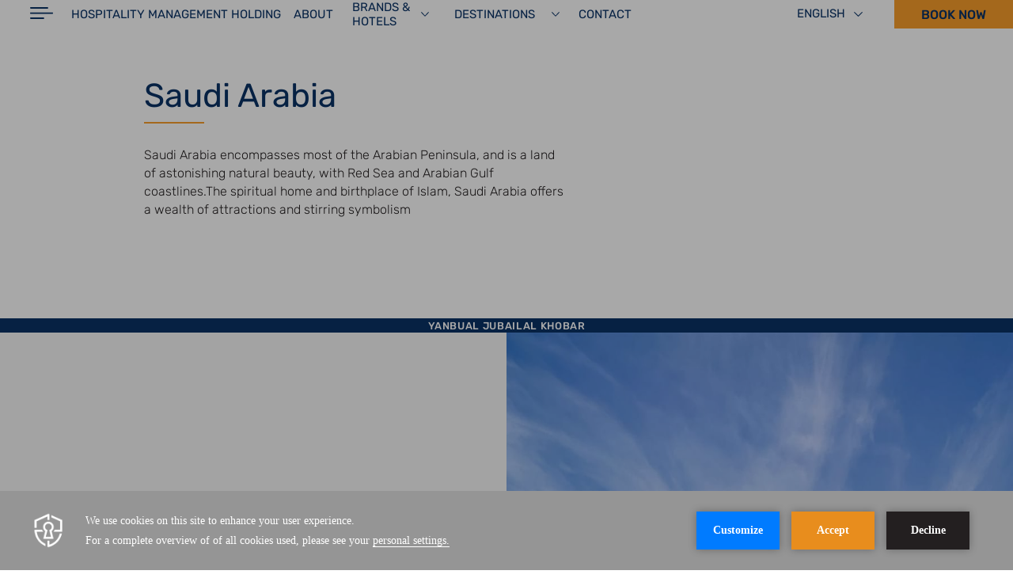

--- FILE ---
content_type: text/html; charset=UTF-8
request_url: https://www.hmhhotelgroup.com/destinations/saudi-arabia
body_size: 24697
content:
<!doctype html>
<html dir="ltr" lang="en" data-lang="" data-template="mb-explore-detail" data-template-source="hmh-hotels">
<head>
<script>
	var galaxyInfo = {
		website_id: 10123,
        tvs: 1,
	    cms_id: 358709,
	    iso: "en_US",
	    local: "en",
	    traduction_id: 1,
	    env: "prod",
	    domain_unique_id: "95056dc6f968664a0f90bc7f11172081",
	    proxy_url: "https://tc.galaxy.tf",
	    proxy_key: "796b912fe49e7bb0fa9ad383ef5d914f",
	    proxy_url_lead: "https://tc.galaxy.tf/leads?key=796b912fe49e7bb0fa9ad383ef5d914f&glx-website-id=10123&glx-trad-id=1",
	    proxy_user_pool_id: "",
	    item_previous:"65",
	    item_current:"59",
	    item_next_item:"61",
	    item_count:"4",
	    auto_visibility_start: "",
	    auto_visibility_end: "",
	    visibility_redirect_url: "",
	    locales_theme:"/json/locale/10123/361/1",
	    live_website: true,
	    backstage: "https://www.travelclick-websolutions.com"
	}
	</script>
<script type="text/javascript" src="https://app.secureprivacy.ai/script/65855c3edf42e3509db86f94.js"></script>
<script>
    window.addEventListener("sp_init", function (evt) {
        window.sp.switchLanguage('en');
    }, false);
</script>
<script>var galaxyGMS=function(){var e;return{isUserLoggedIn:function(){try{var r=sessionStorage.getItem("gms_profil_data")||localStorage.getItem("gms_profil_data");return!!(r&&(e=JSON.parse(r))&&e.firstName&&e.timestamp&&45>(+new Date-e.timestamp)/1e3/60)}catch(e){return!1}},userTierKey:function(){if(this.isUserLoggedIn()){var r=e.levelName;if("string"==typeof r)return r.toLowerCase().replace(/ /g,"_")}return!1}}}();</script>

<link rel="preconnect" href="https://fonts.gstatic.com" crossorigin />
<link rel="preload" as="style" href="https://fonts.googleapis.com/css?family='alexandria-regular-custom', serif:400,400i,700,700i&display=swap&subset=latin,latin-ext"><link rel="stylesheet" href="https://fonts.googleapis.com/css?family='alexandria-regular-custom', serif:400,400i,700,700i&display=swap&subset=latin,latin-ext" media="print" onload="this.media='all'"><noscript><link rel="stylesheet" href="https://fonts.googleapis.com/css?family='alexandria-regular-custom', serif:400,400i,700,700i&display=swap&subset=latin,latin-ext"/></noscript>
<style>
@font-face {
font-family: "alexandria-thin-custom";
src: url("https://document-tc.galaxy.tf/wdttf-bsfoxygaicmy9c5dgutwsokci/alexandria-thin.ttf");
}
@font-face {
font-family: "alexandria-extralight-custom";
src: url("https://document-tc.galaxy.tf/wdttf-c7d8hyh579412aaps8lubaps4/alexandria-extralight.ttf");
}
@font-face {
font-family: "alexandria-light-custom";
src: url("https://document-tc.galaxy.tf/wdttf-eh7ymu3hkanquaklsoygq2wkx/alexandria-light.ttf");
}
@font-face {
font-family: "alexandria-regular-custom";
src: url("https://document-tc.galaxy.tf/wdttf-dx3xqvrbpj715whklvc0tuekm/alexandria-regular.ttf");
}
@font-face {
font-family: "alexandria-medium-custom";
src: url("https://document-tc.galaxy.tf/wdttf-dgyxmzn17m8jxc7f8cg52ff77/alexandria-medium.ttf");
}
@font-face {
font-family: "alexandria-semibold-custom";
src: url("https://document-tc.galaxy.tf/wdttf-2cd5olnpuhik0h32kpp9p9s6q/alexandria-semibold.ttf");
}
@font-face {
font-family: "alexandria-bold-custom";
src: url("https://document-tc.galaxy.tf/wdttf-dtvuvvaybagms8v7hhs6sko72/alexandria-bold.ttf");
}
@font-face {
font-family: "alexandria-extrabold-custom";
src: url("https://document-tc.galaxy.tf/wdttf-9nv0kbu5yxewym6n6btksei4c/alexandria-extrabold.ttf");
}
@font-face {
font-family: "alexandria-black-custom";
src: url("https://document-tc.galaxy.tf/wdttf-cw3aflm1ves7z3k2cgga8ukkm/alexandria-black.ttf");
}
@font-face {
font-family: "rubik-regular-custom";
src: url("https://document-tc.galaxy.tf/wdttf-471q5y2o87xs31ttiu4ybdkgj/rubik-regular.ttf");
}
@font-face {
font-family: "rubik-italic-custom";
src: url("https://document-tc.galaxy.tf/wdttf-1dpqs8rzf2p86m9xrnqm4jnjg/rubik-italic.ttf");
}
@font-face {
font-family: "rubik-black-custom";
src: url("https://document-tc.galaxy.tf/wdttf-2i0dj3xlmuyylax2jrzwmy81t/rubik-black.ttf");
}
@font-face {
font-family: "rubik-blackitalic-custom";
src: url("https://document-tc.galaxy.tf/wdttf-czihwx2uxuhyc6m3e9l8ge2e8/rubik-blackitalic.ttf");
}
@font-face {
font-family: "rubik-bold-custom";
src: url("https://document-tc.galaxy.tf/wdttf-5twntok4lzv5q5jr3aydg7q0v/rubik-bold.ttf");
}
@font-face {
font-family: "rubik-bolditalic-custom";
src: url("https://document-tc.galaxy.tf/wdttf-d0xs25xe5czp8efr5mcyefuzw/rubik-bolditalic.ttf");
}
@font-face {
font-family: "rubik-extrabold-custom";
src: url("https://document-tc.galaxy.tf/wdttf-333rnqasjr0rxquhaekck0dlr/rubik-extrabold.ttf");
}
@font-face {
font-family: "rubik-extrabolditalic-custom";
src: url("https://document-tc.galaxy.tf/wdttf-5n19myhvna19cf9zrkxug3ow9/rubik-extrabolditalic.ttf");
}
@font-face {
font-family: "rubik-lightitalic-custom";
src: url("https://document-tc.galaxy.tf/wdttf-a79wjjs3awm2x31m0eu7kmh4n/rubik-lightitalic.ttf");
}
@font-face {
font-family: "rubik-light-custom";
src: url("https://document-tc.galaxy.tf/wdttf-7ygzd2udqpai3y3boy6ezrkak/rubik-light.ttf");
}
@font-face {
font-family: "rubik-semibolditalic-custom";
src: url("https://document-tc.galaxy.tf/wdttf-9zg7xiacy6eto7histruoqvbj/rubik-semibolditalic.ttf");
}
@font-face {
font-family: "rubik-semibold-custom";
src: url("https://document-tc.galaxy.tf/wdttf-6vlq4d863mbe9su1vopbie1gk/rubik-semibold.ttf");
}
@font-face {
font-family: "rubik-mediumitalic-custom";
src: url("https://document-tc.galaxy.tf/wdttf-48ix168z6ee5erck5p9z8fn5h/rubik-mediumitalic.ttf");
}
@font-face {
font-family: "rubik-medium-custom";
src: url("https://document-tc.galaxy.tf/wdttf-dpfuinqja8h6w70ig1wu4d4ky/rubik-medium.ttf");
}
</style>
<meta name="viewport" content="width=device-width, initial-scale=1">
<link rel="stylesheet" href="/css/custom/10123/361/main/228dc1af6f026b5e487c303e0e0a6111/main.css">


<link rel="preload" href="/css/custom/10123/307/main/67fdee602101eb8472ef7f7e2ae428bc/main.css" as="style" onload="this.onload=null;this.rel='stylesheet'">
<noscript><link rel="stylesheet" href="/css/custom/10123/307/main/67fdee602101eb8472ef7f7e2ae428bc/main.css" /></noscript>
<style>
/* While loading */
glx-tc-lead-rate:not([data-state="ready"]) {
    opacity: 0.5;
    cursor: wait;
}
/* avoid content jumping after loading in case there is no fallback */
glx-tc-lead-rate-member-value,
glx-tc-lead-rate-value {
    &:empty::before {
        content: '\00a0'; /* &nbsp; equivalent to force taking space */
    }
}
/* If there is no rate or fallback, we hide the rate */
glx-tc-lead-rate[data-empty="true"] {
    display: none!important;
}
</style>


<!-- webcomponents for rates from proxy -->
<script type="module" src="/integration-tools/rate-components/public/rates-proxy.js?v1.3.0" ></script>


<link type="image/x-icon" href="https://image-tc.galaxy.tf/wijpeg-463sn275dpcibwlmfsx5ea3pe/favicon.jpg" rel="shortcut icon"/>
<!--Start of Tawk.to Script-->
<script type="text/javascript">
var Tawk_API=Tawk_API||{}, Tawk_LoadStart=new Date();
(function(){
var s1=document.createElement("script"),s0=document.getElementsByTagName("script")[0];
s1.async=true;
s1.src='https://embed.tawk.to/5fb21d68c52f660e8973ce8e/default';
s1.charset='UTF-8';
s1.setAttribute('crossorigin','*');
s0.parentNode.insertBefore(s1,s0);
})();
</script>
<!--End of Tawk.to Script--> 
<style>
  .m-popup-wrap--img {
    border: none!important;
}
</style>
<title>Saudi Arabia | Hospitality Management Holding</title>
<meta name="description" content="Hospitality Management Holding is located in several destinations, such as Saudi Arabia." />
<meta name="keywords" content="" />
<meta property="og:site_name" content="HMH Hotels" />
<meta http-equiv="content-type" content="text/html; charset=UTF-8" />
<meta name="robots" content="index, follow" />
<meta name="google-site-verification" content="KHlZuA04_NkPEH-zYqHj8_zRM3R8vAwfCvCeQ72Yj4U" />
<link rel="canonical" href="https://www.hmhhotelgroup.com/destinations/saudi-arabia" />
<link rel="alternate" href="https://www.hmhhotelgroup.com/destinations/saudi-arabia" hreflang="en" />
<link rel="alternate" href="https://www.hmhhotelgroup.com/ar/explore/السعودية-العربية" hreflang="ar" />
<meta property="og:url" content="/destinations/saudi-arabia" />
<meta property="og:title" content="Saudi Arabia | Hospitality Management Holding" />
<meta property="og:description" content="Hospitality Management Holding is located in several destinations, such as Saudi Arabia." />
<meta property="og:locale" content="en_US" />
<meta name="msvalidate.01" content="FC8DDDBA14DDD21A3DE6171B9064C163" />
<script type="application/ld+json">{"@context":"https:\/\/schema.org","@type":"BreadcrumbList","itemListElement":[{"@type":"ListItem","position":1,"item":{"@id":"https:\/\/www.hmhhotelgroup.com\/","name":"Home"}},{"@type":"ListItem","position":2,"item":{"@id":"https:\/\/www.hmhhotelgroup.com\/destinations","name":"Destinations"}},{"@type":"ListItem","position":3,"item":{"@id":"https:\/\/www.hmhhotelgroup.com\/destinations\/saudi-arabia","name":"Saudi arabia"}}]}</script>
<script>var websiteID = 10123;</script>
<script>var cms = 358709</script>
<script>var ts_roll_up_tracking = 'enabled';</script>
<script> var ts_analytics = {"master_brand_bid":"","brand_bid":"","master_brand_chain_id":"HMH"}</script>
<script>
window.dataLayer = window.dataLayer || [];
var dl = {"pageLanguage":"en","tvs":"tvs_yes","websiteLanguage":"en","pageSection":"not_applicable","pageSubSection":"not_applicable","contentGroup":"not_applicable","globalProduct":"web","event":"datalayer-first-render","productPurchased":"custom","propertyWebsiteLanguages":2,"webHostname":"hmhhotelgroup.com","parentHostname":"not_applicable"};
				dl.loggedIn = galaxyGMS.isUserLoggedIn() ? "yes" : "no";
				dl.memberTier = galaxyGMS.userTierKey() ? galaxyGMS.userTierKey() : "null";
window.dataLayer.push(dl);
</script>
<script>(function(w,d,s,l,i){w[l]=w[l]||[];w[l].push({'gtm.start':
		new Date().getTime(),event:'gtm.js'});var f=d.getElementsByTagName(s)[0],
		j=d.createElement(s),dl=l!='dataLayer'?'&l='+l:'';j.async=true;j.src=
		'https://www.googletagmanager.com/gtm.js?id='+i+dl;f.parentNode.insertBefore(j,f);
		})(window,document,'script','dataLayer','GTM-TL2MM4B');
		</script>

<style>
/* For WYSIWYG content, CSS class are added to figure/images instead of relying only on inline style attribute. These images have the class "glx-cke5-image" added so we can target them safely. */
figure.image_resized.glx-cke5-image[style*="width"] img {
    width: 100%;
    height: auto;
}
</style>
<script>
				(function(w,d,s,l,i){w[l]=w[l]||[];w[l].push({'gtm.start':
				new Date().getTime(),event:'gtm.js'});var f=d.getElementsByTagName(s)[0],
				j=d.createElement(s),dl=l!='dataLayer'?'&l='+l:'';j.async=true;j.src=
				'https://www.googletagmanager.com/gtm.js?id='+i+dl;f.parentNode.insertBefore(j,f);
				})(window,document,'script','dataLayer','GTM-5XKDPS7T');
				</script>
<script>
				(function(w,d,s,l,i){w[l]=w[l]||[];w[l].push({'gtm.start':
				new Date().getTime(),event:'gtm.js'});var f=d.getElementsByTagName(s)[0],
				j=d.createElement(s),dl=l!='dataLayer'?'&l='+l:'';j.async=true;j.src=
				'https://www.googletagmanager.com/gtm.js?id='+i+dl;f.parentNode.insertBefore(j,f);
				})(window,document,'script','dataLayer','GTM-M8Z6GDCZ');
				</script>
<script>
				(function(w,d,s,l,i){w[l]=w[l]||[];w[l].push({'gtm.start':
				new Date().getTime(),event:'gtm.js'});var f=d.getElementsByTagName(s)[0],
				j=d.createElement(s),dl=l!='dataLayer'?'&l='+l:'';j.async=true;j.src=
				'https://www.googletagmanager.com/gtm.js?id='+i+dl;f.parentNode.insertBefore(j,f);
				})(window,document,'script','dataLayer','GTM-PV3PDTWP');
				</script>
<script>_dynamic_base = "https://dynamic.travelclick-websolutions.com"</script>
</head>
<body class="g_mb-explore-detail body--master-brand" data-hotels="9">

	<a href="#intro" class="ada-skip btn cta-action-arrow" tabindex="0" role="region" aria-label="skip to main content">
		skip to main content
	</a>

	<header class="header master-brand-header">
		
		<div class="secondary-menu">
			<div class="inner-right-wrap">

									<div class="login-wrap">
						<a href="/members-sign-in" class="link login-link"  aria-label="Members Sign In " tabindex="0">
							<span class="icon"><svg xmlns="http://www.w3.org/2000/svg" width="14.915" height="14.914" viewBox="0 0 14.915 14.914">
  <g class="login" data-name="Group 11970" transform="translate(-1375.291 12.317)">
    <g class="Ellipse_29" data-name="Ellipse 29" transform="translate(1375.291 -12.317)" fill="none" stroke="#231f20" stroke-width="1">
      <ellipse cx="7.457" cy="7.457" rx="7.457" ry="7.457" stroke="none"/>
      <ellipse cx="7.457" cy="7.457" rx="6.957" ry="6.957" fill="none"/>
    </g>
    <path class="Path_474" data-name="Path 474" d="M7.638,4.02A1.635,1.635,0,0,0,9.372,2.507,1.634,1.634,0,0,0,7.642.99,1.634,1.634,0,0,0,5.91,2.5,1.634,1.634,0,0,0,7.638,4.02Zm0-2.535a1.181,1.181,0,0,1,1.082.63A.931.931,0,0,1,8.467,3.23a1.293,1.293,0,0,1-1.275.221,1.03,1.03,0,0,1-.72-.946A1.1,1.1,0,0,1,7.638,1.485Zm3.2,5.865c-.338.761-1.875,1.032-3.2,1.032s-2.866-.271-3.2-1.032a1.661,1.661,0,0,1,.419-1.574A3.553,3.553,0,0,1,7.638,4.441,3.488,3.488,0,0,1,10.71,6.227a.221.221,0,0,1-.013.259.3.3,0,0,1-.27.105.276.276,0,0,1-.229-.164,2.947,2.947,0,0,0-4.876-.372,1.274,1.274,0,0,0-.363,1.118c.186.416,1.312.717,2.68.717s2.494-.3,2.68-.717a.3.3,0,0,1,.356-.124A.24.24,0,0,1,10.842,7.35Z" transform="translate(1375.068 -9.807)" fill="#231f20" stroke="#231f20" stroke-width="0.5"/>
  </g>
</svg></span>
							<span class="text">Members Sign In</span>
						</a>
					</div>
							</div>
		</div>

		<div class="main-menu">
			<div class="outer-wrap">
				<div class="inner-wrap-left">
					<button class="menu-btn" aria-expanded="false" aria-label="Menu">
						<svg xmlns="http://www.w3.org/2000/svg" width="29.374" height="15.356" viewBox="0 0 29.374 15.356">
  <g class="menu-burger" data-name="Component 59 – 2" transform="translate(1.005 1)">
    <path class="Path_3" data-name="Path 12604" d="M0,0,16.122.078" transform="translate(16.122 13.352) rotate(180)" fill="none" stroke="#fff" stroke-linecap="round" stroke-width="2"/>
    <path class="Path_1" data-name="Path 12605" d="M6.038,0H27.313" transform="translate(27.313) rotate(180)" fill="none" stroke="#fff" stroke-linecap="round" stroke-width="2"/>
    <path class="Path_2" data-name="Path 12606" d="M6.038,0H33.407" transform="translate(33.407 6.809) rotate(180)" fill="none" stroke="#fff" stroke-linecap="round" stroke-width="2"/>
  </g>
</svg>
					</button>
					<div class="main-menu-list master-brand-only">
						<div class="primary-navigation-wrap ">
	<div id="#header__wrapper-link" class="logo-wrap">
		<a href="/" class="link logo-link"  aria-label="Hotel Logo " tabindex="0">
			<img class="logo" src="https://image-tc.galaxy.tf/wisvg-6ngj3v35amtxbx90gia3dpxsc/hmh-header.svg?width=112" alt="Hospitality Management Holding" />
		</a>
	</div>
	<a href="/" class="link main-nav-item js-primary-menu main-link d-md-block d-none hotel-link index-0"  aria-label="Hospitality Management Holding  " tabindex="0">Hospitality Management Holding </a>
  <a href="/about-us" class="link main-nav-item js-primary-menu main-link d-md-block d-none index-1"  aria-label="About " tabindex="0">About</a>

  <div class="d-none">
    <a href="/brands" class="inject-link"></a>
  </div>

  <div class="master-brand-hotel-select-dropdown dt-only"> 
    <a class="dropdown-trigger link main-nav-item main-link custom-main-nav-item" 
    href="/brands"
     
    aria-label="Brands & Hotels " tabindex="0"
    >
      <span class="text">Brands & Hotels</span>
      <span class="icon"><svg xmlns="http://www.w3.org/2000/svg" width="10.6" height="6" viewBox="0 0 10.6 6">
  <path class="dropdown-arrow-light" data-name="Path 605" d="M-929.1,911.362l.7.7-5.3,5.3-5.3-5.3.7-.7,4.6,4.6Z" transform="translate(939 -911.362)" fill="#fff" fill-rule="evenodd"/>
</svg></span> 
    </a>

    <div class="dropdown-brands-list-outter-wrap">
      <ul class="dropdown-brands-list">
                  <li class="dropdown-brand-link-wrap">
            <a href="/bahi-hotels-resorts" class="dropdown-link dropdown-brand-link link main-nav-item main-link custom-main-nav-item" target="_blank" aria-label="Bahi Hotels & Resorts (opens in a new tab)" tabindex="0">
              <span class="text">Bahi Hotels & Resorts</span>
              <span class="icon"><svg xmlns="http://www.w3.org/2000/svg" width="6" height="10.6" viewBox="0 0 6 10.6">
  <path id="Path_12610" data-name="Path 12610" d="M-929.1,911.362l.7.7-5.3,5.3-5.3-5.3.7-.7,4.6,4.6Z" transform="translate(-911.362 -928.4) rotate(-90)" fill="#093266" fill-rule="evenodd"/>
</svg></span>
            </a>

            <ul class="dropdown-hotels-list">
                            <li class="dropdown-hotel-link">
                <a href="/bahi-hotels-resorts-bahi-ajman-palace" class="dropdown-link link main-nav-item main-link custom-main-nav-item" target="_blank" aria-label="Bahi Ajman Palace Hotel (opens in a new tab)" tabindex="0">Bahi Ajman Palace Hotel</a>
              </li>
                          </ul>

          </li>
                  <li class="dropdown-brand-link-wrap">
            <a href="/coral-hotels-resorts" class="dropdown-link dropdown-brand-link link main-nav-item main-link custom-main-nav-item" target="_blank" aria-label="Coral Hotels & Resorts (opens in a new tab)" tabindex="0">
              <span class="text">Coral Hotels & Resorts</span>
              <span class="icon"><svg xmlns="http://www.w3.org/2000/svg" width="6" height="10.6" viewBox="0 0 6 10.6">
  <path id="Path_12610" data-name="Path 12610" d="M-929.1,911.362l.7.7-5.3,5.3-5.3-5.3.7-.7,4.6,4.6Z" transform="translate(-911.362 -928.4) rotate(-90)" fill="#093266" fill-rule="evenodd"/>
</svg></span>
            </a>

            <ul class="dropdown-hotels-list">
                            <li class="dropdown-hotel-link">
                <a href="/coral-hotels-resorts-beach-sharjah" class="dropdown-link link main-nav-item main-link custom-main-nav-item" target="_blank" aria-label="Coral Beach Resort Sharjah (opens in a new tab)" tabindex="0">Coral Beach Resort Sharjah</a>
              </li>
                            <li class="dropdown-hotel-link">
                <a href="/coral-hotels-resorts-dubai-deira" class="dropdown-link link main-nav-item main-link custom-main-nav-item" target="_blank" aria-label="Coral Dubai Deira Hotel (opens in a new tab)" tabindex="0">Coral Dubai Deira Hotel</a>
              </li>
                            <li class="dropdown-hotel-link">
                <a href="/coral-hotels-resorts-jubail" class="dropdown-link link main-nav-item main-link custom-main-nav-item" target="_blank" aria-label="Coral Jubail Hotel (opens in a new tab)" tabindex="0">Coral Jubail Hotel</a>
              </li>
                          </ul>

          </li>
                  <li class="dropdown-brand-link-wrap">
            <a href="/corp-hotels" class="dropdown-link dropdown-brand-link link main-nav-item main-link custom-main-nav-item" target="_blank" aria-label="Corp Hotels (opens in a new tab)" tabindex="0">
              <span class="text">Corp Hotels</span>
              <span class="icon"><svg xmlns="http://www.w3.org/2000/svg" width="6" height="10.6" viewBox="0 0 6 10.6">
  <path id="Path_12610" data-name="Path 12610" d="M-929.1,911.362l.7.7-5.3,5.3-5.3-5.3.7-.7,4.6,4.6Z" transform="translate(-911.362 -928.4) rotate(-90)" fill="#093266" fill-rule="evenodd"/>
</svg></span>
            </a>

            <ul class="dropdown-hotels-list">
                            <li class="dropdown-hotel-link">
                <a href="/corp-hotels-amman" class="dropdown-link link main-nav-item main-link custom-main-nav-item" target="_blank" aria-label="Corp Amman Hotel (opens in a new tab)" tabindex="0">Corp Amman Hotel</a>
              </li>
                            <li class="dropdown-hotel-link">
                <a href="/corp-hotels-yanbu" class="dropdown-link link main-nav-item main-link custom-main-nav-item" target="_blank" aria-label="Corp Yanbu Hotel (opens in a new tab)" tabindex="0">Corp Yanbu Hotel</a>
              </li>
                            <li class="dropdown-hotel-link">
                <a href="/corp-al-khobar-corniche-hotel" class="dropdown-link link main-nav-item main-link custom-main-nav-item" target="_blank" aria-label="Corp Al Khobar Corniche Hotel (opens in a new tab)" tabindex="0">Corp Al Khobar Corniche Hotel</a>
              </li>
                            <li class="dropdown-hotel-link">
                <a href="" class="dropdown-link link main-nav-item main-link custom-main-nav-item" target="_blank" aria-label="Corp Makkah Al Naseem Hotel (opens in a new tab)" tabindex="0">Corp Makkah Al Naseem Hotel</a>
              </li>
                          </ul>

          </li>
                  <li class="dropdown-brand-link-wrap">
            <a href="/ewa-hotel-apartments" class="dropdown-link dropdown-brand-link link main-nav-item main-link custom-main-nav-item" target="_blank" aria-label="Ewa Hotels (opens in a new tab)" tabindex="0">
              <span class="text">Ewa Hotels</span>
              <span class="icon"><svg xmlns="http://www.w3.org/2000/svg" width="6" height="10.6" viewBox="0 0 6 10.6">
  <path id="Path_12610" data-name="Path 12610" d="M-929.1,911.362l.7.7-5.3,5.3-5.3-5.3.7-.7,4.6,4.6Z" transform="translate(-911.362 -928.4) rotate(-90)" fill="#093266" fill-rule="evenodd"/>
</svg></span>
            </a>

            <ul class="dropdown-hotels-list">
                          </ul>

          </li>
                  <li class="dropdown-brand-link-wrap">
            <a href="/ecos-hotels" class="dropdown-link dropdown-brand-link link main-nav-item main-link custom-main-nav-item" target="_blank" aria-label="Ecos Hotels (opens in a new tab)" tabindex="0">
              <span class="text">Ecos Hotels</span>
              <span class="icon"><svg xmlns="http://www.w3.org/2000/svg" width="6" height="10.6" viewBox="0 0 6 10.6">
  <path id="Path_12610" data-name="Path 12610" d="M-929.1,911.362l.7.7-5.3,5.3-5.3-5.3.7-.7,4.6,4.6Z" transform="translate(-911.362 -928.4) rotate(-90)" fill="#093266" fill-rule="evenodd"/>
</svg></span>
            </a>

            <ul class="dropdown-hotels-list">
                            <li class="dropdown-hotel-link">
                <a href="/ecos-hotels-dubai-alfurjan" class="dropdown-link link main-nav-item main-link custom-main-nav-item" target="_blank" aria-label="Ecos Dubai Hotel at Al Furjan (opens in a new tab)" tabindex="0">Ecos Dubai Hotel at Al Furjan</a>
              </li>
                          </ul>

          </li>
              </ul>
    </div>

  </div>


  <template class="mobile-hotel-select-tpl">
    <div class="mobile-hotel-select-wrap" data-source="hotel" data-url="/brands">
      <button class="back-btn link more-menu-item" tabindex="0">
        <span class="icon"><svg xmlns="http://www.w3.org/2000/svg" width="6" height="10.6" viewBox="0 0 6 10.6">
  <path id="Path_15859" data-name="Path 15859" d="M9.9,6l.7-.7L5.3,0,0,5.3.7,6,5.3,1.4Z" transform="translate(0 10.6) rotate(-90)" fill="#093266" fill-rule="evenodd"/>
</svg></span>
        <span class="text">Back</span> 
      </button>
  
      <div class="brands-page">


									<a class="brand-title" href="/brands"  aria-label="Brands & Hotels ">
						Brands & Hotels					</a>
				
        <ul class="brand-list-wrap">
                  <li class="dropdown-brand-link">
            <button class="mb-brand-link link more-menu-item" data-brand-id="157" aria-label="Bahi Hotels & Resorts" tabindex="0">
              <span class="text">Bahi Hotels & Resorts</span>
              <span class="icon"><svg xmlns="http://www.w3.org/2000/svg" width="6" height="10.6" viewBox="0 0 6 10.6">
  <path id="Path_12610" data-name="Path 12610" d="M-929.1,911.362l.7.7-5.3,5.3-5.3-5.3.7-.7,4.6,4.6Z" transform="translate(-911.362 -928.4) rotate(-90)" fill="#093266" fill-rule="evenodd"/>
</svg></span>
            </button>
          </li>
                  <li class="dropdown-brand-link">
            <button class="mb-brand-link link more-menu-item" data-brand-id="153" aria-label="Coral Hotels & Resorts" tabindex="0">
              <span class="text">Coral Hotels & Resorts</span>
              <span class="icon"><svg xmlns="http://www.w3.org/2000/svg" width="6" height="10.6" viewBox="0 0 6 10.6">
  <path id="Path_12610" data-name="Path 12610" d="M-929.1,911.362l.7.7-5.3,5.3-5.3-5.3.7-.7,4.6,4.6Z" transform="translate(-911.362 -928.4) rotate(-90)" fill="#093266" fill-rule="evenodd"/>
</svg></span>
            </button>
          </li>
                  <li class="dropdown-brand-link">
            <button class="mb-brand-link link more-menu-item" data-brand-id="151" aria-label="Corp Hotels" tabindex="0">
              <span class="text">Corp Hotels</span>
              <span class="icon"><svg xmlns="http://www.w3.org/2000/svg" width="6" height="10.6" viewBox="0 0 6 10.6">
  <path id="Path_12610" data-name="Path 12610" d="M-929.1,911.362l.7.7-5.3,5.3-5.3-5.3.7-.7,4.6,4.6Z" transform="translate(-911.362 -928.4) rotate(-90)" fill="#093266" fill-rule="evenodd"/>
</svg></span>
            </button>
          </li>
                  <li class="dropdown-brand-link">
            <button class="mb-brand-link link more-menu-item" data-brand-id="155" aria-label="Ewa Hotels" tabindex="0">
              <span class="text">Ewa Hotels</span>
              <span class="icon"><svg xmlns="http://www.w3.org/2000/svg" width="6" height="10.6" viewBox="0 0 6 10.6">
  <path id="Path_12610" data-name="Path 12610" d="M-929.1,911.362l.7.7-5.3,5.3-5.3-5.3.7-.7,4.6,4.6Z" transform="translate(-911.362 -928.4) rotate(-90)" fill="#093266" fill-rule="evenodd"/>
</svg></span>
            </button>
          </li>
                  <li class="dropdown-brand-link">
            <button class="mb-brand-link link more-menu-item" data-brand-id="159" aria-label="Ecos Hotels" tabindex="0">
              <span class="text">Ecos Hotels</span>
              <span class="icon"><svg xmlns="http://www.w3.org/2000/svg" width="6" height="10.6" viewBox="0 0 6 10.6">
  <path id="Path_12610" data-name="Path 12610" d="M-929.1,911.362l.7.7-5.3,5.3-5.3-5.3.7-.7,4.6,4.6Z" transform="translate(-911.362 -928.4) rotate(-90)" fill="#093266" fill-rule="evenodd"/>
</svg></span>
            </button>
          </li>
                </ul>
      </div>
  
      <div class="hotels-page">
        <a class="brand-title" target="_blank" aria-label="Opens brand site in new tab"></a>
        <ul class="hotels-list-wrap">
                                  <li class="dropdown-hotel-link" data-brand-id="157" data-brand-url="/bahi-hotels-resorts" data-brand-name="Bahi Hotels & Resorts">
              <a href="/bahi-hotels-resorts-bahi-ajman-palace" class="mb-hotel-link link more-menu-item" target="_blank" aria-label="Bahi Ajman Palace Hotel (opens in a new tab)" tabindex="0">Bahi Ajman Palace Hotel</a>
            </li>
                                              <li class="dropdown-hotel-link" data-brand-id="153" data-brand-url="/coral-hotels-resorts" data-brand-name="Coral Hotels & Resorts">
              <a href="/coral-hotels-resorts-beach-sharjah" class="mb-hotel-link link more-menu-item" target="_blank" aria-label="Coral Beach Resort Sharjah (opens in a new tab)" tabindex="0">Coral Beach Resort Sharjah</a>
            </li>
                        <li class="dropdown-hotel-link" data-brand-id="153" data-brand-url="/coral-hotels-resorts" data-brand-name="Coral Hotels & Resorts">
              <a href="/coral-hotels-resorts-dubai-deira" class="mb-hotel-link link more-menu-item" target="_blank" aria-label="Coral Dubai Deira Hotel (opens in a new tab)" tabindex="0">Coral Dubai Deira Hotel</a>
            </li>
                        <li class="dropdown-hotel-link" data-brand-id="153" data-brand-url="/coral-hotels-resorts" data-brand-name="Coral Hotels & Resorts">
              <a href="/coral-hotels-resorts-jubail" class="mb-hotel-link link more-menu-item" target="_blank" aria-label="Coral Jubail Hotel (opens in a new tab)" tabindex="0">Coral Jubail Hotel</a>
            </li>
                                              <li class="dropdown-hotel-link" data-brand-id="151" data-brand-url="/corp-hotels" data-brand-name="Corp Hotels">
              <a href="/corp-hotels-amman" class="mb-hotel-link link more-menu-item" target="_blank" aria-label="Corp Amman Hotel (opens in a new tab)" tabindex="0">Corp Amman Hotel</a>
            </li>
                        <li class="dropdown-hotel-link" data-brand-id="151" data-brand-url="/corp-hotels" data-brand-name="Corp Hotels">
              <a href="/corp-hotels-yanbu" class="mb-hotel-link link more-menu-item" target="_blank" aria-label="Corp Yanbu Hotel (opens in a new tab)" tabindex="0">Corp Yanbu Hotel</a>
            </li>
                        <li class="dropdown-hotel-link" data-brand-id="151" data-brand-url="/corp-hotels" data-brand-name="Corp Hotels">
              <a href="/corp-al-khobar-corniche-hotel" class="mb-hotel-link link more-menu-item" target="_blank" aria-label="Corp Al Khobar Corniche Hotel (opens in a new tab)" tabindex="0">Corp Al Khobar Corniche Hotel</a>
            </li>
                        <li class="dropdown-hotel-link" data-brand-id="151" data-brand-url="/corp-hotels" data-brand-name="Corp Hotels">
              <a href="" class="mb-hotel-link link more-menu-item" target="_blank" aria-label="Corp Makkah Al Naseem Hotel (opens in a new tab)" tabindex="0">Corp Makkah Al Naseem Hotel</a>
            </li>
                                                                    <li class="dropdown-hotel-link" data-brand-id="159" data-brand-url="/ecos-hotels" data-brand-name="Ecos Hotels">
              <a href="/ecos-hotels-dubai-alfurjan" class="mb-hotel-link link more-menu-item" target="_blank" aria-label="Ecos Dubai Hotel at Al Furjan (opens in a new tab)" tabindex="0">Ecos Dubai Hotel at Al Furjan</a>
            </li>
                              </ul>
      </div>
  
    </div>
  </template>


  <div class="d-none">
    <a href="/destinations" class="inject-link"></a>
  </div>

  <div class="master-brand-hotel-select-dropdown dt-only"> 
    <a class="dropdown-trigger link main-nav-item main-link custom-main-nav-item" 
    href="/destinations"
     
    aria-label="Destinations " tabindex="0"
    >
      <span class="text">Destinations</span>
      <span class="icon"><svg xmlns="http://www.w3.org/2000/svg" width="10.6" height="6" viewBox="0 0 10.6 6">
  <path class="dropdown-arrow-light" data-name="Path 605" d="M-929.1,911.362l.7.7-5.3,5.3-5.3-5.3.7-.7,4.6,4.6Z" transform="translate(939 -911.362)" fill="#fff" fill-rule="evenodd"/>
</svg></span> 
    </a>

    <div class="dropdown-brands-list-outter-wrap">
      <ul class="dropdown-brands-list">
                  <li class="dropdown-brand-link-wrap">
            <a href="/destinations/uae" class="dropdown-link dropdown-brand-link link main-nav-item main-link custom-main-nav-item" target="_self" aria-label="UAE (opens in a new tab)" tabindex="0">
              <span class="text">UAE</span>
            </a>
          </li>
                  <li class="dropdown-brand-link-wrap">
            <a href="/destinations/saudi-arabia" class="dropdown-link dropdown-brand-link link main-nav-item main-link custom-main-nav-item" target="_self" aria-label="Saudi Arabia (opens in a new tab)" tabindex="0">
              <span class="text">Saudi Arabia</span>
            </a>
          </li>
                  <li class="dropdown-brand-link-wrap">
            <a href="/destinations/jordan" class="dropdown-link dropdown-brand-link link main-nav-item main-link custom-main-nav-item" target="_self" aria-label="Jordan (opens in a new tab)" tabindex="0">
              <span class="text">Jordan</span>
            </a>
          </li>
                  <li class="dropdown-brand-link-wrap">
            <a href="/destinations/Sudan" class="dropdown-link dropdown-brand-link link main-nav-item main-link custom-main-nav-item" target="_self" aria-label="Sudan (opens in a new tab)" tabindex="0">
              <span class="text">Sudan</span>
            </a>
          </li>
              </ul>
    </div>

  </div>


  <template class="mobile-hotel-select-tpl">
    <div class="mobile-hotel-select-wrap" data-source="destination" data-url="/destinations">
      <button class="back-btn link more-menu-item" tabindex="0">
        <span class="icon"><svg xmlns="http://www.w3.org/2000/svg" width="6" height="10.6" viewBox="0 0 6 10.6">
  <path id="Path_15859" data-name="Path 15859" d="M9.9,6l.7-.7L5.3,0,0,5.3.7,6,5.3,1.4Z" transform="translate(0 10.6) rotate(-90)" fill="#093266" fill-rule="evenodd"/>
</svg></span>
        <span class="text">Back</span> 
      </button>
  
      <div class="brands-page">

        					<a class="brand-title" href="/destinations"  aria-label="Destinations ">
						Destinations					</a>
				
        <ul class="brand-list-wrap">
                  <li class="dropdown-brand-link">
            <a href="/destinations/uae" class="mb-brand-link link more-menu-item" target="_self" aria-label="UAE (opens in a new tab)" tabindex="0">
              <span class="text">UAE</span>
            </a>
          </li>
                  <li class="dropdown-brand-link">
            <a href="/destinations/saudi-arabia" class="mb-brand-link link more-menu-item" target="_self" aria-label="Saudi Arabia (opens in a new tab)" tabindex="0">
              <span class="text">Saudi Arabia</span>
            </a>
          </li>
                  <li class="dropdown-brand-link">
            <a href="/destinations/jordan" class="mb-brand-link link more-menu-item" target="_self" aria-label="Jordan (opens in a new tab)" tabindex="0">
              <span class="text">Jordan</span>
            </a>
          </li>
                  <li class="dropdown-brand-link">
            <a href="/destinations/Sudan" class="mb-brand-link link more-menu-item" target="_self" aria-label="Sudan (opens in a new tab)" tabindex="0">
              <span class="text">Sudan</span>
            </a>
          </li>
                </ul>
      </div>
    </div>
  </template>
  
  <a href="/contact-us" class="link main-nav-item js-primary-menu main-link d-md-block d-none index-4"  aria-label="Contact " tabindex="0">Contact</a>
</div>
					</div>

				</div>
				<div class="inner-wrap-right">
          <!-- CURRENCY SWITCHER -->
          <div class="currency-switcher">
            
<div class="cs-container"></div>
          </div>
											<div class="lang-switch-wrap language-switcher-dropdown js-lang-dropdown">
							<div class="lang-switch">
	<span class="link main-nav-item current-lang d-md-block d-none" tabindex="0">English</span>
	<span class="link main-nav-item current-lang d-md-none d-block" tabindex="0">en</span>
	<div class="other-lang-links">
		<ul>
							<li>
					<a class="link main-nav-item lang-link" href="/ar/explore/السعودية-العربية" data-language="ar" tabindex="-1">
						<span class="lang-name d-md-block d-none">العربية</span>
						<span class="lang-name d-md-none d-block">ar</span>
					</a>
				</li>
					</ul>
	</div>
</div>
							<svg xmlns="http://www.w3.org/2000/svg" width="10.6" height="6" viewBox="0 0 10.6 6">
  <path class="dropdown-arrow-light" data-name="Path 605" d="M-929.1,911.362l.7.7-5.3,5.3-5.3-5.3.7-.7,4.6,4.6Z" transform="translate(939 -911.362)" fill="#fff" fill-rule="evenodd"/>
</svg>
						</div>
										<div class="book-btn-wrap">
						<button class="btn cta-action-arrow has-icon js-bm-open js-trigger-open-collapse book-btn" aria-label="Open Bookingmask" tabindex="0">
							<span class="name">Book Now</span>
							<svg xmlns="http://www.w3.org/2000/svg" width="14.419" height="9.615" viewBox="0 0 14.419 9.615">
  <g class="cta-action-arrow-dark" data-name="Group 35" transform="translate(1 1.399)">
    <path class="Path_44" data-name="Path 44" d="M0,0,4.589,3.408,0,6.817" transform="translate(7.83)" fill="none" stroke="#231f20" stroke-linecap="round" stroke-linejoin="round" stroke-width="2"/>
    <path class="Path_45" data-name="Path 45" d="M11.444,0H0" transform="translate(0 3.408)" fill="none" stroke="#231f20" stroke-linecap="round" stroke-width="2"/>
  </g>
</svg> 
						</button>
					</div>
				</div>
			</div>

		</div>

		<div class="more-menu-wrap">
			<div class="desktop-version d-md-flex d-none">
				<div class="secondary-menu">
					<div class="inner-right-wrap">
			
													<div class="login-wrap">
								<a href="/members-sign-in" class="link login-link"  aria-label="Members Sign In " tabindex="0">
									<span class="icon"><svg xmlns="http://www.w3.org/2000/svg" width="14.915" height="14.914" viewBox="0 0 14.915 14.914">
  <g class="login" data-name="Group 11970" transform="translate(-1375.291 12.317)">
    <g class="Ellipse_29" data-name="Ellipse 29" transform="translate(1375.291 -12.317)" fill="none" stroke="#231f20" stroke-width="1">
      <ellipse cx="7.457" cy="7.457" rx="7.457" ry="7.457" stroke="none"/>
      <ellipse cx="7.457" cy="7.457" rx="6.957" ry="6.957" fill="none"/>
    </g>
    <path class="Path_474" data-name="Path 474" d="M7.638,4.02A1.635,1.635,0,0,0,9.372,2.507,1.634,1.634,0,0,0,7.642.99,1.634,1.634,0,0,0,5.91,2.5,1.634,1.634,0,0,0,7.638,4.02Zm0-2.535a1.181,1.181,0,0,1,1.082.63A.931.931,0,0,1,8.467,3.23a1.293,1.293,0,0,1-1.275.221,1.03,1.03,0,0,1-.72-.946A1.1,1.1,0,0,1,7.638,1.485Zm3.2,5.865c-.338.761-1.875,1.032-3.2,1.032s-2.866-.271-3.2-1.032a1.661,1.661,0,0,1,.419-1.574A3.553,3.553,0,0,1,7.638,4.441,3.488,3.488,0,0,1,10.71,6.227a.221.221,0,0,1-.013.259.3.3,0,0,1-.27.105.276.276,0,0,1-.229-.164,2.947,2.947,0,0,0-4.876-.372,1.274,1.274,0,0,0-.363,1.118c.186.416,1.312.717,2.68.717s2.494-.3,2.68-.717a.3.3,0,0,1,.356-.124A.24.24,0,0,1,10.842,7.35Z" transform="translate(1375.068 -9.807)" fill="#231f20" stroke="#231f20" stroke-width="0.5"/>
  </g>
</svg></span>
									<span class="text">Members Sign In</span>
								</a>
							</div>
											</div>
				</div>
				<div class="column-wrap">
					<div class="left-column-wrap">
						<div class="close-icon-wrap">
							<button class="btn close-btn" aria-expanded="false" aria-label="Menu Close">
								<svg xmlns="http://www.w3.org/2000/svg" width="17.959" height="17.959" viewBox="0 0 17.959 17.959">
  <g class="close" transform="translate(-45.579 -33.117)">
    <path class="Path_12604" data-name="Path 12604" d="M0,0,21.275.1" transform="translate(62.117 34.611) rotate(135)" fill="none" stroke="#231f20" stroke-linecap="round" stroke-width="2"/>
    <path class="Path_12605" data-name="Path 12605" d="M6.038,0H27.313" transform="translate(66.35 53.925) rotate(-135)" fill="none" stroke="#231f20" stroke-linecap="round" stroke-width="2"/>
  </g>
</svg>
							</button>
						</div>
						<div class="hotel-info">
															<div class="hotel-name">
									<span class="name h4-heading" tabindex="0">Hospitality Management Holding </span>
								</div>
																						<div class="media-wrap">
									<picture>
										<source data-srcset="https://image-tc.galaxy.tf/wijpeg-3he26am5miyj7iol3cprxwxg9/shutterstock-2373539131.jpg?height=650" media="(max-width: 767px)" />
										<source data-srcset="https://image-tc.galaxy.tf/wijpeg-3he26am5miyj7iol3cprxwxg9/shutterstock-2373539131.jpg?rotate=0&crop=508%2C0%2C707%2C1281&height=400" media="(max-width: 1199px)" />
										<source data-srcset="https://image-tc.galaxy.tf/wijpeg-3he26am5miyj7iol3cprxwxg9/shutterstock-2373539131.jpg?rotate=0&crop=500%2C0%2C711%2C1281&height=600" media="(min-width: 1200px)" />
										<img src="[data-uri]" data-src="https://image-tc.galaxy.tf/wijpeg-3he26am5miyj7iol3cprxwxg9/shutterstock-2373539131.jpg?rotate=0&crop=500%2C0%2C711%2C1281&height=600" class="hotel-image lazyload" alt="Attractions near Hospitality Management Holding" />
									</picture>
								</div>
														<div class="social-wrap page-footer__socials ">
      
    <div class="social-title h3-heading">Follow Us</div>
    <div class="social-links">
          <a class="sm fb link" href="https://www.facebook.com/HMHhotelgroup/" target="_blank" aria-label="Check on facebook (Opens in a new tab)" tabindex="0">
        <svg xmlns="http://www.w3.org/2000/svg" width="10.09" height="18.839" viewBox="0 0 10.09 18.839">
  <path class="Icon_awesome-facebook-f" data-name="Icon awesome-facebook-f" d="M11.038,10.6l.523-3.409H8.29V4.975a1.7,1.7,0,0,1,1.922-1.842H11.7V.23A18.137,18.137,0,0,0,9.059,0C6.365,0,4.6,1.633,4.6,4.589v2.6H1.609V10.6H4.6v8.242H8.29V10.6Z" transform="translate(-1.609)" fill="#231f20"/>
</svg>
      </a>
              <a class="sm instagram link" href="https://instagram.com/hmhhotelgroup" target="_blank" aria-label="Check on instagram (Opens in a new tab)" tabindex="0">
        <svg xmlns="http://www.w3.org/2000/svg" width="18.839" height="18.839" viewBox="0 0 18.839 18.839">
  <path class="Icon_awesome-instagram" data-name="Icon awesome-instagram" d="M9.416,6.827a4.83,4.83,0,1,0,4.829,4.83A4.822,4.822,0,0,0,9.416,6.827Zm0,7.97a3.14,3.14,0,1,1,3.14-3.14,3.146,3.146,0,0,1-3.14,3.14ZM15.569,6.63A1.126,1.126,0,1,1,14.443,5.5,1.124,1.124,0,0,1,15.569,6.63Zm3.2,1.143a5.576,5.576,0,0,0-1.521-3.947A5.61,5.61,0,0,0,13.3,2.3c-1.555-.088-6.216-.088-7.771,0A5.6,5.6,0,0,0,1.582,3.821,5.594,5.594,0,0,0,.061,7.769c-.088,1.555-.088,6.217,0,7.773a5.576,5.576,0,0,0,1.521,3.947,5.617,5.617,0,0,0,3.946,1.522c1.555.088,6.216.088,7.771,0a5.573,5.573,0,0,0,3.946-1.522,5.613,5.613,0,0,0,1.521-3.947c.088-1.555.088-6.213,0-7.769ZM16.759,17.21A3.179,3.179,0,0,1,14.968,19c-1.24.492-4.182.378-5.552.378S5.1,19.489,3.864,19a3.179,3.179,0,0,1-1.79-1.791c-.492-1.24-.378-4.183-.378-5.553S1.587,7.34,2.074,6.1a3.179,3.179,0,0,1,1.79-1.791c1.24-.492,4.182-.378,5.552-.378s4.316-.109,5.552.378A3.179,3.179,0,0,1,16.759,6.1c.492,1.24.378,4.183.378,5.553S17.25,15.975,16.759,17.21Z" transform="translate(0.005 -2.238)" fill="#231f20"/>
</svg>
      </a>
              <a class="sm twitter link" href="https://twitter.com/hmhhotelgroup" target="_blank" aria-label="Check on twitter (Opens in a new tab)" tabindex="0">
        <svg xmlns="http://www.w3.org/2000/svg" width="18.839" height="18.839" viewBox="0 0 18.839 18.839">
  <path class="icons8-twitterx" d="M7.14,4A3.147,3.147,0,0,0,4,7.14V19.7a3.147,3.147,0,0,0,3.14,3.14H19.7a3.147,3.147,0,0,0,3.14-3.14V7.14A3.147,3.147,0,0,0,19.7,4Zm0,.9H19.7A2.236,2.236,0,0,1,21.942,7.14V19.7A2.236,2.236,0,0,1,19.7,21.942H7.14A2.236,2.236,0,0,1,4.9,19.7V7.14A2.236,2.236,0,0,1,7.14,4.9Zm.936,3.14,4.137,5.878L8.037,18.8H9.158l3.56-4.168L15.652,18.8h3.56l-4.542-6.453,3.683-4.312H17.232L14.164,11.63,11.636,8.037Zm1.717.9h1.375L17.5,17.905H16.121Z" transform="translate(-4 -4)"/>
</svg>
      </a>
              <a class="sm linkedin link" href="https://www.linkedin.com/authwall?trk=bf&trkInfo=AQFbh9Ky37oWswAAAWHWKptgE8mek70v3MxbKxDBAzp9wMUHBgrplTf42youMzVC4OZul_ACC82J7qGC28J5PDuYlkpRp9xYzvk-Z8TM1o4avvrEZ60N-tjHenK-xXe7q6Yst70=&originalReferer=&sessionRedirect=https%3A%2F%2Fwww.linkedin.com%2Fcom" target="_blank" aria-label="Check on linkedin (Opens in a new tab)" tabindex="0">
        <svg class="threads" data-name="Group 4075" xmlns="http://www.w3.org/2000/svg" width="18.839" height="17.649" viewBox="0 0 18.839 17.649">
  <path class="Path_604" data-name="Path 604" d="M41.288,52.65v6.516a.306.306,0,0,1-.3.3H37.556a.306.306,0,0,1-.3-.3V53.107c0-1.6-.583-2.7-2.052-2.7a2.217,2.217,0,0,0-2.076,1.44,2.457,2.457,0,0,0-.14.96v6.356a.306.306,0,0,1-.3.3H29.277a.306.306,0,0,1-.3-.3c0-1.623.047-9.465,0-11.294a.306.306,0,0,1,.3-.3h3.428a.306.306,0,0,1,.3.3v1.395c0,.023-.023.023-.023.046h.023v-.046A4.038,4.038,0,0,1,36.647,47.3C39.305,47.3,41.288,49.015,41.288,52.65ZM23,59.486h3.428a.306.306,0,0,0,.3-.3V47.872a.306.306,0,0,0-.3-.3H23a.306.306,0,0,0-.3.3V59.188A.323.323,0,0,0,23,59.486Z" transform="translate(-22.449 -41.836)" fill="#231f20"/>
  <circle class="Ellipse_50" data-name="Ellipse 50" cx="2.126" cy="2.126" r="2.126" transform="translate(0 0)" fill="#231f20"/>
</svg>
      </a>
              <a class="sm threads link" href="https://www.threads.net/@hmhhotelgroup" target="_blank" aria-label="Check on threads (Opens in a new tab)" tabindex="0">
        <svg xmlns="http://www.w3.org/2000/svg" width="16.208" height="18.839" viewBox="0 0 16.208 18.839">
  <path class="Path_15598" data-name="Path 15598" d="M25.612,8.732q-.122-.058-.247-.112C25.22,5.94,23.756,4.406,21.3,4.39h-.033a3.973,3.973,0,0,0-3.446,1.77l1.352.927a2.4,2.4,0,0,1,2.095-1.035h.022a2.3,2.3,0,0,1,1.816.7,2.757,2.757,0,0,1,.575,1.379,10.344,10.344,0,0,0-2.323-.112c-2.337.135-3.84,1.5-3.739,3.392a2.921,2.921,0,0,0,1.348,2.327,4.16,4.16,0,0,0,2.508.629,3.7,3.7,0,0,0,2.85-1.386,5.131,5.131,0,0,0,.971-2.544,3,3,0,0,1,1.253,1.37,3.421,3.421,0,0,1-.839,3.765,5.829,5.829,0,0,1-4.463,1.6,6.1,6.1,0,0,1-5.031-2.133A9.081,9.081,0,0,1,14.629,9.42,9.081,9.081,0,0,1,16.212,3.8a6.1,6.1,0,0,1,5.031-2.133,6.3,6.3,0,0,1,5.119,2.144,6.971,6.971,0,0,1,1.261,2.567l1.584-.423a8.575,8.575,0,0,0-1.591-3.205A7.838,7.838,0,0,0,21.249,0h-.011a7.631,7.631,0,0,0-6.3,2.755A10.69,10.69,0,0,0,13,9.413v.013a10.69,10.69,0,0,0,1.942,6.658,7.631,7.631,0,0,0,6.3,2.755h.011a7.392,7.392,0,0,0,5.6-2.079,5.1,5.1,0,0,0,1.191-5.619A4.813,4.813,0,0,0,25.612,8.732Zm-4.229,3.976c-1.024.058-2.089-.4-2.141-1.387-.039-.73.52-1.545,2.2-1.642q.289-.017.568-.017a8.006,8.006,0,0,1,1.7.173C23.525,12.259,22.386,12.652,21.383,12.707Z" transform="translate(-13)" fill="#231f20"/>
</svg>
      </a>
      </div>
</div>						</div>
					</div>
					<div class="right-column-wrap">
						<div class="more-menu-top">
															<div class="lang-switch-wrap language-switcher-dropdown js-lang-dropdown">
									<div class="lang-switch">
	<span class="link main-nav-item current-lang d-md-block d-none" tabindex="0">English</span>
	<span class="link main-nav-item current-lang d-md-none d-block" tabindex="0">en</span>
	<div class="other-lang-links">
		<ul>
							<li>
					<a class="link main-nav-item lang-link" href="/ar/explore/السعودية-العربية" data-language="ar" tabindex="-1">
						<span class="lang-name d-md-block d-none">العربية</span>
						<span class="lang-name d-md-none d-block">ar</span>
					</a>
				</li>
					</ul>
	</div>
</div>
									<svg xmlns="http://www.w3.org/2000/svg" width="10.6" height="6" viewBox="0 0 10.6 6">
  <path class="dropdown-arrow-light" data-name="Path 605" d="M-929.1,911.362l.7.7-5.3,5.3-5.3-5.3.7-.7,4.6,4.6Z" transform="translate(939 -911.362)" fill="#fff" fill-rule="evenodd"/>
</svg>
								</div>
														<div class="book-now-wrap">
								<button class="btn cta-action-arrow has-icon book-now-btn js-bm-open js-trigger-open-collapse" aria-label="Open Bookingmask" tabindex="0">
									<span class="name">Book Now</span>
									<svg xmlns="http://www.w3.org/2000/svg" width="14.419" height="9.615" viewBox="0 0 14.419 9.615">
  <g class="cta-action-arrow-dark" data-name="Group 35" transform="translate(1 1.399)">
    <path class="Path_44" data-name="Path 44" d="M0,0,4.589,3.408,0,6.817" transform="translate(7.83)" fill="none" stroke="#231f20" stroke-linecap="round" stroke-linejoin="round" stroke-width="2"/>
    <path class="Path_45" data-name="Path 45" d="M11.444,0H0" transform="translate(0 3.408)" fill="none" stroke="#231f20" stroke-linecap="round" stroke-width="2"/>
  </g>
</svg> 
								</button>
							</div>
						</div>
						<div class="function-menu-wrap">
							<nav class="more-menu-items">

	<ul class="more-menu-ul column-one">
					<li class="more-menu-li ">
				<a href="/"  class="link more-menu-item " aria-label="Visit Home Page" data-url="/">
					<span class="menu-label">Home</span>
				</a>

							</li>
					<li class="more-menu-li has-sub-menu">
				<a href="/brands"  class="link more-menu-item " aria-label="Visit Brands Page" data-url="/brands">
					<span class="menu-label">Brands</span>
				</a>

									<ul class="sub-menu-ul">
													<li class="sub-menu-li">
								<a href="https://www.hmhhotelgroup.com/bahi-hotels-resorts" target="_blank" class="link sub-menu-item " aria-label="Visit Bahi Hotels Page">Bahi Hotels</a>
							</li>
													<li class="sub-menu-li">
								<a href="https://www.hmhhotelgroup.com/ecos-hotels" target="_blank" class="link sub-menu-item " aria-label="Visit Ecos Hotels Page">Ecos Hotels</a>
							</li>
													<li class="sub-menu-li">
								<a href="https://www.hmhhotelgroup.com/coral-hotels-resorts" target="_blank" class="link sub-menu-item " aria-label="Visit Coral Hotels Page">Coral Hotels</a>
							</li>
													<li class="sub-menu-li">
								<a href="https://www.hmhhotelgroup.com/corp-hotels" target="_blank" class="link sub-menu-item " aria-label="Visit Corp Hotels Page">Corp Hotels</a>
							</li>
													<li class="sub-menu-li">
								<a href="https://www.hmhhotelgroup.com/ewa-hotel-apartments" target="_blank" class="link sub-menu-item " aria-label="Visit Ewa Hotels Page">Ewa Hotels</a>
							</li>
											</ul>
							</li>
					<li class="more-menu-li has-sub-menu">
				<a href="/destinations"  class="link more-menu-item current" aria-label="Visit Destinations Page" data-url="/destinations">
					<span class="menu-label">Destinations</span>
				</a>

									<ul class="sub-menu-ul">
													<li class="sub-menu-li">
								<a href="/destinations/uae"  class="link sub-menu-item " aria-label="Visit UAE Page">UAE</a>
							</li>
													<li class="sub-menu-li">
								<a href="/destinations/saudi-arabia"  class="link sub-menu-item current" aria-label="Visit Saudi Arabia Page">Saudi Arabia</a>
							</li>
													<li class="sub-menu-li">
								<a href="/destinations/jordan"  class="link sub-menu-item " aria-label="Visit Jordan Page">Jordan</a>
							</li>
													<li class="sub-menu-li">
								<a href="/destinations/Sudan"  class="link sub-menu-item " aria-label="Visit Sudan Page">Sudan</a>
							</li>
											</ul>
							</li>
					<li class="more-menu-li has-sub-menu">
				<a href="/special-offers"  class="link more-menu-item " aria-label="Visit Special Offers Page" data-url="/special-offers">
					<span class="menu-label">Special Offers</span>
				</a>

									<ul class="sub-menu-ul">
													<li class="sub-menu-li">
								<a href="/special-offers/arab-health-offer"  class="link sub-menu-item " aria-label="Visit World Health EXPO Offer  Page">World Health EXPO Offer </a>
							</li>
													<li class="sub-menu-li">
								<a href="/special-offers/gulfood-experience"  class="link sub-menu-item " aria-label="Visit Gulfood Exclusive Offer  Page">Gulfood Exclusive Offer </a>
							</li>
													<li class="sub-menu-li">
								<a href="/special-offers/emirates-platinum-offer"  class="link sub-menu-item " aria-label="Visit Emirates Platinum Offer Page">Emirates Platinum Offer</a>
							</li>
													<li class="sub-menu-li">
								<a href="/special-offers/adcb-card-exclusive-offer1"  class="link sub-menu-item " aria-label="Visit ADCB Card Exclusive Offer Page">ADCB Card Exclusive Offer</a>
							</li>
													<li class="sub-menu-li">
								<a href="/special-offers/esaad-cardholders-exclusive-offer2"  class="link sub-menu-item " aria-label="Visit ESAAD Exclusive Offer Page">ESAAD Exclusive Offer</a>
							</li>
													<li class="sub-menu-li">
								<a href="/special-offers/members-rate-2"  class="link sub-menu-item " aria-label="Visit Member Exclusive Rate Page">Member Exclusive Rate</a>
							</li>
													<li class="sub-menu-li">
								<a href="/special-offers/monthly-stay-offer-1"  class="link sub-menu-item " aria-label="Visit Monthly Stay Offer  Page">Monthly Stay Offer </a>
							</li>
													<li class="sub-menu-li">
								<a href="/special-offers/book-early-save-more"  class="link sub-menu-item " aria-label="Visit Book Early And Save More  Page">Book Early And Save More </a>
							</li>
													<li class="sub-menu-li">
								<a href="/special-offers/staycation"  class="link sub-menu-item " aria-label="Visit Family Staycation Page">Family Staycation</a>
							</li>
											</ul>
							</li>
					<li class="more-menu-li ">
				<a href="/meetings-events"  class="link more-menu-item " aria-label="Visit Meetings & Events Page" data-url="/meetings-events">
					<span class="menu-label">Meetings & Events</span>
				</a>

							</li>
					<li class="more-menu-li ">
				<a href="/contact-us"  class="link more-menu-item " aria-label="Visit Contact Us Page" data-url="/contact-us">
					<span class="menu-label">Contact Us</span>
				</a>

							</li>
					<li class="more-menu-li ">
				<a href="/gallery"  class="link more-menu-item " aria-label="Visit Gallery Page" data-url="/gallery">
					<span class="menu-label">Gallery</span>
				</a>

							</li>
					<li class="more-menu-li ">
				<a href="/News"  class="link more-menu-item " aria-label="Visit NEWSLETTER Page" data-url="/News">
					<span class="menu-label">NEWSLETTER</span>
				</a>

							</li>
					<li class="more-menu-li ">
				<a href="/future-developments"  class="link more-menu-item " aria-label="Visit Future Developments Page" data-url="/future-developments">
					<span class="menu-label">Future Developments</span>
				</a>

							</li>
					<li class="more-menu-li ">
				<a href="/careers"  class="link more-menu-item " aria-label="Visit Careers Page" data-url="/careers">
					<span class="menu-label">Careers</span>
				</a>

							</li>
			</ul>

	<ul class="more-menu-ul column-two d-none d-md-block">
					<li class="more-menu-li ">
				<a href="/"  class="link more-menu-item " aria-label="Visit Home Page" data-url="/">
					<span>Home</span>
				</a>

							</li>
					<li class="more-menu-li has-sub-menu">
				<a href="/brands"  class="link more-menu-item " aria-label="Visit Brands Page" data-url="/brands">
					<span>Brands</span>
				</a>

									<ul class="sub-menu-ul">
													<li class="sub-menu-li">
								<a href="https://www.hmhhotelgroup.com/bahi-hotels-resorts" target="_blank" class="link sub-menu-item " aria-label="Visit Bahi Hotels Page">Bahi Hotels</a>
							</li>
													<li class="sub-menu-li">
								<a href="https://www.hmhhotelgroup.com/ecos-hotels" target="_blank" class="link sub-menu-item " aria-label="Visit Ecos Hotels Page">Ecos Hotels</a>
							</li>
													<li class="sub-menu-li">
								<a href="https://www.hmhhotelgroup.com/coral-hotels-resorts" target="_blank" class="link sub-menu-item " aria-label="Visit Coral Hotels Page">Coral Hotels</a>
							</li>
													<li class="sub-menu-li">
								<a href="https://www.hmhhotelgroup.com/corp-hotels" target="_blank" class="link sub-menu-item " aria-label="Visit Corp Hotels Page">Corp Hotels</a>
							</li>
													<li class="sub-menu-li">
								<a href="https://www.hmhhotelgroup.com/ewa-hotel-apartments" target="_blank" class="link sub-menu-item " aria-label="Visit Ewa Hotels Page">Ewa Hotels</a>
							</li>
											</ul>
							</li>
					<li class="more-menu-li has-sub-menu">
				<a href="/destinations"  class="link more-menu-item current" aria-label="Visit Destinations Page" data-url="/destinations">
					<span>Destinations</span>
				</a>

									<ul class="sub-menu-ul">
													<li class="sub-menu-li">
								<a href="/destinations/uae"  class="link sub-menu-item " aria-label="Visit UAE Page">UAE</a>
							</li>
													<li class="sub-menu-li">
								<a href="/destinations/saudi-arabia"  class="link sub-menu-item current" aria-label="Visit Saudi Arabia Page">Saudi Arabia</a>
							</li>
													<li class="sub-menu-li">
								<a href="/destinations/jordan"  class="link sub-menu-item " aria-label="Visit Jordan Page">Jordan</a>
							</li>
													<li class="sub-menu-li">
								<a href="/destinations/Sudan"  class="link sub-menu-item " aria-label="Visit Sudan Page">Sudan</a>
							</li>
											</ul>
							</li>
					<li class="more-menu-li has-sub-menu">
				<a href="/special-offers"  class="link more-menu-item " aria-label="Visit Special Offers Page" data-url="/special-offers">
					<span>Special Offers</span>
				</a>

									<ul class="sub-menu-ul">
													<li class="sub-menu-li">
								<a href="/special-offers/arab-health-offer"  class="link sub-menu-item " aria-label="Visit World Health EXPO Offer  Page">World Health EXPO Offer </a>
							</li>
													<li class="sub-menu-li">
								<a href="/special-offers/gulfood-experience"  class="link sub-menu-item " aria-label="Visit Gulfood Exclusive Offer  Page">Gulfood Exclusive Offer </a>
							</li>
													<li class="sub-menu-li">
								<a href="/special-offers/emirates-platinum-offer"  class="link sub-menu-item " aria-label="Visit Emirates Platinum Offer Page">Emirates Platinum Offer</a>
							</li>
													<li class="sub-menu-li">
								<a href="/special-offers/adcb-card-exclusive-offer1"  class="link sub-menu-item " aria-label="Visit ADCB Card Exclusive Offer Page">ADCB Card Exclusive Offer</a>
							</li>
													<li class="sub-menu-li">
								<a href="/special-offers/esaad-cardholders-exclusive-offer2"  class="link sub-menu-item " aria-label="Visit ESAAD Exclusive Offer Page">ESAAD Exclusive Offer</a>
							</li>
													<li class="sub-menu-li">
								<a href="/special-offers/members-rate-2"  class="link sub-menu-item " aria-label="Visit Member Exclusive Rate Page">Member Exclusive Rate</a>
							</li>
													<li class="sub-menu-li">
								<a href="/special-offers/monthly-stay-offer-1"  class="link sub-menu-item " aria-label="Visit Monthly Stay Offer  Page">Monthly Stay Offer </a>
							</li>
													<li class="sub-menu-li">
								<a href="/special-offers/book-early-save-more"  class="link sub-menu-item " aria-label="Visit Book Early And Save More  Page">Book Early And Save More </a>
							</li>
													<li class="sub-menu-li">
								<a href="/special-offers/staycation"  class="link sub-menu-item " aria-label="Visit Family Staycation Page">Family Staycation</a>
							</li>
											</ul>
							</li>
					<li class="more-menu-li ">
				<a href="/meetings-events"  class="link more-menu-item " aria-label="Visit Meetings & Events Page" data-url="/meetings-events">
					<span>Meetings & Events</span>
				</a>

							</li>
					<li class="more-menu-li ">
				<a href="/contact-us"  class="link more-menu-item " aria-label="Visit Contact Us Page" data-url="/contact-us">
					<span>Contact Us</span>
				</a>

							</li>
					<li class="more-menu-li ">
				<a href="/gallery"  class="link more-menu-item " aria-label="Visit Gallery Page" data-url="/gallery">
					<span>Gallery</span>
				</a>

							</li>
					<li class="more-menu-li ">
				<a href="/News"  class="link more-menu-item " aria-label="Visit NEWSLETTER Page" data-url="/News">
					<span>NEWSLETTER</span>
				</a>

							</li>
					<li class="more-menu-li ">
				<a href="/future-developments"  class="link more-menu-item " aria-label="Visit Future Developments Page" data-url="/future-developments">
					<span>Future Developments</span>
				</a>

							</li>
					<li class="more-menu-li ">
				<a href="/careers"  class="link more-menu-item " aria-label="Visit Careers Page" data-url="/careers">
					<span>Careers</span>
				</a>

							</li>
			</ul>

</nav>
						</div>
					</div>
				</div>
			</div>
			<div class="mobile-version d-md-none d-flex flex-column">
				<div class="top-wrap">
					<div class="secondary-menu">
						<div class="inner-right-wrap">
							<div class="hotel-links d-none d-md-flex">
								<span class="link secondary-nav-item current-hotel-name" tabindex="0">Select Brand</span>
									<svg xmlns="http://www.w3.org/2000/svg" width="10.6" height="6" viewBox="0 0 10.6 6">
  <path class="dropdown-arrow-light" data-name="Path 605" d="M-929.1,911.362l.7.7-5.3,5.3-5.3-5.3.7-.7,4.6,4.6Z" transform="translate(939 -911.362)" fill="#fff" fill-rule="evenodd"/>
</svg>		
								<span class="same-brand-hotellist">
									<ul>
																					<li>
																									<a href="/bahi-hotels-resorts" class="link secondary-nav-item hotel-link" target="_blank" aria-label="Bahi Hotels & Resorts (opens in a new tab)" tabindex="0">Bahi Hotels & Resorts</a>
																							</li>
																					<li>
																									<a href="/coral-hotels-resorts" class="link secondary-nav-item hotel-link" target="_blank" aria-label="Coral Hotels & Resorts (opens in a new tab)" tabindex="0">Coral Hotels & Resorts</a>
																							</li>
																					<li>
																									<a href="/corp-hotels" class="link secondary-nav-item hotel-link" target="_blank" aria-label="Corp Hotels (opens in a new tab)" tabindex="0">Corp Hotels</a>
																							</li>
																					<li>
																									<a href="/ewa-hotel-apartments" class="link secondary-nav-item hotel-link" target="_blank" aria-label="Ewa Hotels (opens in a new tab)" tabindex="0">Ewa Hotels</a>
																							</li>
																					<li>
																									<a href="/ecos-hotels" class="link secondary-nav-item hotel-link" target="_blank" aria-label="Ecos Hotels (opens in a new tab)" tabindex="0">Ecos Hotels</a>
																							</li>
																			</ul>
								</span>
							</div>
															<div class="login-wrap">
									<a href="/members-sign-in" class="link login-link"  aria-label="Members Sign In " tabindex="0">
										<span class="icon"><svg xmlns="http://www.w3.org/2000/svg" width="14.915" height="14.914" viewBox="0 0 14.915 14.914">
  <g class="login" data-name="Group 11970" transform="translate(-1375.291 12.317)">
    <g class="Ellipse_29" data-name="Ellipse 29" transform="translate(1375.291 -12.317)" fill="none" stroke="#231f20" stroke-width="1">
      <ellipse cx="7.457" cy="7.457" rx="7.457" ry="7.457" stroke="none"/>
      <ellipse cx="7.457" cy="7.457" rx="6.957" ry="6.957" fill="none"/>
    </g>
    <path class="Path_474" data-name="Path 474" d="M7.638,4.02A1.635,1.635,0,0,0,9.372,2.507,1.634,1.634,0,0,0,7.642.99,1.634,1.634,0,0,0,5.91,2.5,1.634,1.634,0,0,0,7.638,4.02Zm0-2.535a1.181,1.181,0,0,1,1.082.63A.931.931,0,0,1,8.467,3.23a1.293,1.293,0,0,1-1.275.221,1.03,1.03,0,0,1-.72-.946A1.1,1.1,0,0,1,7.638,1.485Zm3.2,5.865c-.338.761-1.875,1.032-3.2,1.032s-2.866-.271-3.2-1.032a1.661,1.661,0,0,1,.419-1.574A3.553,3.553,0,0,1,7.638,4.441,3.488,3.488,0,0,1,10.71,6.227a.221.221,0,0,1-.013.259.3.3,0,0,1-.27.105.276.276,0,0,1-.229-.164,2.947,2.947,0,0,0-4.876-.372,1.274,1.274,0,0,0-.363,1.118c.186.416,1.312.717,2.68.717s2.494-.3,2.68-.717a.3.3,0,0,1,.356-.124A.24.24,0,0,1,10.842,7.35Z" transform="translate(1375.068 -9.807)" fill="#231f20" stroke="#231f20" stroke-width="0.5"/>
  </g>
</svg></span>
										<span class="text">Members Sign In</span>
									</a>
								</div>
													</div>
					</div>
					<div class="top-inner-wrap">
						<div class="inner-left">
							<div class="close-icon-wrap">
								<button class="btn close-btn" aria-expanded="false" aria-label="Menu Close">
									<svg xmlns="http://www.w3.org/2000/svg" width="17.959" height="17.959" viewBox="0 0 17.959 17.959">
  <g class="close" transform="translate(-45.579 -33.117)">
    <path class="Path_12604" data-name="Path 12604" d="M0,0,21.275.1" transform="translate(62.117 34.611) rotate(135)" fill="none" stroke="#ffffff" stroke-linecap="round" stroke-width="2"/>
    <path class="Path_12605" data-name="Path 12605" d="M6.038,0H27.313" transform="translate(66.35 53.925) rotate(-135)" fill="none" stroke="#ffffff" stroke-linecap="round" stroke-width="2"/>
  </g>
</svg>
								</button>
							</div>

				
						</div>
						<div class="inner-right">
															<div class="lang-switch-wrap language-switcher-dropdown js-lang-dropdown">
									<div class="lang-switch">
	<span class="link main-nav-item current-lang d-md-block d-none" tabindex="0">English</span>
	<span class="link main-nav-item current-lang d-md-none d-block" tabindex="0">en</span>
	<div class="other-lang-links">
		<ul>
							<li>
					<a class="link main-nav-item lang-link" href="/ar/explore/السعودية-العربية" data-language="ar" tabindex="-1">
						<span class="lang-name d-md-block d-none">العربية</span>
						<span class="lang-name d-md-none d-block">ar</span>
					</a>
				</li>
					</ul>
	</div>
</div>
									<svg xmlns="http://www.w3.org/2000/svg" width="10.6" height="6" viewBox="0 0 10.6 6">
  <path class="dropdown-arrow-light" data-name="Path 605" d="M-929.1,911.362l.7.7-5.3,5.3-5.3-5.3.7-.7,4.6,4.6Z" transform="translate(939 -911.362)" fill="#fff" fill-rule="evenodd"/>
</svg>
								</div>
													</div>
					</div>
				</div>
				<nav class="more-menu-items">

	<ul class="more-menu-ul column-one">
					<li class="more-menu-li ">
				<a href="/"  class="link more-menu-item " aria-label="Visit Home Page" data-url="/">
					<span class="menu-label">Home</span>
				</a>

							</li>
					<li class="more-menu-li has-sub-menu">
				<a href="/brands"  class="link more-menu-item " aria-label="Visit Brands Page" data-url="/brands">
					<span class="menu-label">Brands</span>
				</a>

									<ul class="sub-menu-ul">
													<li class="sub-menu-li">
								<a href="https://www.hmhhotelgroup.com/bahi-hotels-resorts" target="_blank" class="link sub-menu-item " aria-label="Visit Bahi Hotels Page">Bahi Hotels</a>
							</li>
													<li class="sub-menu-li">
								<a href="https://www.hmhhotelgroup.com/ecos-hotels" target="_blank" class="link sub-menu-item " aria-label="Visit Ecos Hotels Page">Ecos Hotels</a>
							</li>
													<li class="sub-menu-li">
								<a href="https://www.hmhhotelgroup.com/coral-hotels-resorts" target="_blank" class="link sub-menu-item " aria-label="Visit Coral Hotels Page">Coral Hotels</a>
							</li>
													<li class="sub-menu-li">
								<a href="https://www.hmhhotelgroup.com/corp-hotels" target="_blank" class="link sub-menu-item " aria-label="Visit Corp Hotels Page">Corp Hotels</a>
							</li>
													<li class="sub-menu-li">
								<a href="https://www.hmhhotelgroup.com/ewa-hotel-apartments" target="_blank" class="link sub-menu-item " aria-label="Visit Ewa Hotels Page">Ewa Hotels</a>
							</li>
											</ul>
							</li>
					<li class="more-menu-li has-sub-menu">
				<a href="/destinations"  class="link more-menu-item current" aria-label="Visit Destinations Page" data-url="/destinations">
					<span class="menu-label">Destinations</span>
				</a>

									<ul class="sub-menu-ul">
													<li class="sub-menu-li">
								<a href="/destinations/uae"  class="link sub-menu-item " aria-label="Visit UAE Page">UAE</a>
							</li>
													<li class="sub-menu-li">
								<a href="/destinations/saudi-arabia"  class="link sub-menu-item current" aria-label="Visit Saudi Arabia Page">Saudi Arabia</a>
							</li>
													<li class="sub-menu-li">
								<a href="/destinations/jordan"  class="link sub-menu-item " aria-label="Visit Jordan Page">Jordan</a>
							</li>
													<li class="sub-menu-li">
								<a href="/destinations/Sudan"  class="link sub-menu-item " aria-label="Visit Sudan Page">Sudan</a>
							</li>
											</ul>
							</li>
					<li class="more-menu-li has-sub-menu">
				<a href="/special-offers"  class="link more-menu-item " aria-label="Visit Special Offers Page" data-url="/special-offers">
					<span class="menu-label">Special Offers</span>
				</a>

									<ul class="sub-menu-ul">
													<li class="sub-menu-li">
								<a href="/special-offers/arab-health-offer"  class="link sub-menu-item " aria-label="Visit World Health EXPO Offer  Page">World Health EXPO Offer </a>
							</li>
													<li class="sub-menu-li">
								<a href="/special-offers/gulfood-experience"  class="link sub-menu-item " aria-label="Visit Gulfood Exclusive Offer  Page">Gulfood Exclusive Offer </a>
							</li>
													<li class="sub-menu-li">
								<a href="/special-offers/emirates-platinum-offer"  class="link sub-menu-item " aria-label="Visit Emirates Platinum Offer Page">Emirates Platinum Offer</a>
							</li>
													<li class="sub-menu-li">
								<a href="/special-offers/adcb-card-exclusive-offer1"  class="link sub-menu-item " aria-label="Visit ADCB Card Exclusive Offer Page">ADCB Card Exclusive Offer</a>
							</li>
													<li class="sub-menu-li">
								<a href="/special-offers/esaad-cardholders-exclusive-offer2"  class="link sub-menu-item " aria-label="Visit ESAAD Exclusive Offer Page">ESAAD Exclusive Offer</a>
							</li>
													<li class="sub-menu-li">
								<a href="/special-offers/members-rate-2"  class="link sub-menu-item " aria-label="Visit Member Exclusive Rate Page">Member Exclusive Rate</a>
							</li>
													<li class="sub-menu-li">
								<a href="/special-offers/monthly-stay-offer-1"  class="link sub-menu-item " aria-label="Visit Monthly Stay Offer  Page">Monthly Stay Offer </a>
							</li>
													<li class="sub-menu-li">
								<a href="/special-offers/book-early-save-more"  class="link sub-menu-item " aria-label="Visit Book Early And Save More  Page">Book Early And Save More </a>
							</li>
													<li class="sub-menu-li">
								<a href="/special-offers/staycation"  class="link sub-menu-item " aria-label="Visit Family Staycation Page">Family Staycation</a>
							</li>
											</ul>
							</li>
					<li class="more-menu-li ">
				<a href="/meetings-events"  class="link more-menu-item " aria-label="Visit Meetings & Events Page" data-url="/meetings-events">
					<span class="menu-label">Meetings & Events</span>
				</a>

							</li>
					<li class="more-menu-li ">
				<a href="/contact-us"  class="link more-menu-item " aria-label="Visit Contact Us Page" data-url="/contact-us">
					<span class="menu-label">Contact Us</span>
				</a>

							</li>
					<li class="more-menu-li ">
				<a href="/gallery"  class="link more-menu-item " aria-label="Visit Gallery Page" data-url="/gallery">
					<span class="menu-label">Gallery</span>
				</a>

							</li>
					<li class="more-menu-li ">
				<a href="/News"  class="link more-menu-item " aria-label="Visit NEWSLETTER Page" data-url="/News">
					<span class="menu-label">NEWSLETTER</span>
				</a>

							</li>
					<li class="more-menu-li ">
				<a href="/future-developments"  class="link more-menu-item " aria-label="Visit Future Developments Page" data-url="/future-developments">
					<span class="menu-label">Future Developments</span>
				</a>

							</li>
					<li class="more-menu-li ">
				<a href="/careers"  class="link more-menu-item " aria-label="Visit Careers Page" data-url="/careers">
					<span class="menu-label">Careers</span>
				</a>

							</li>
			</ul>

	<ul class="more-menu-ul column-two d-none d-md-block">
					<li class="more-menu-li ">
				<a href="/"  class="link more-menu-item " aria-label="Visit Home Page" data-url="/">
					<span>Home</span>
				</a>

							</li>
					<li class="more-menu-li has-sub-menu">
				<a href="/brands"  class="link more-menu-item " aria-label="Visit Brands Page" data-url="/brands">
					<span>Brands</span>
				</a>

									<ul class="sub-menu-ul">
													<li class="sub-menu-li">
								<a href="https://www.hmhhotelgroup.com/bahi-hotels-resorts" target="_blank" class="link sub-menu-item " aria-label="Visit Bahi Hotels Page">Bahi Hotels</a>
							</li>
													<li class="sub-menu-li">
								<a href="https://www.hmhhotelgroup.com/ecos-hotels" target="_blank" class="link sub-menu-item " aria-label="Visit Ecos Hotels Page">Ecos Hotels</a>
							</li>
													<li class="sub-menu-li">
								<a href="https://www.hmhhotelgroup.com/coral-hotels-resorts" target="_blank" class="link sub-menu-item " aria-label="Visit Coral Hotels Page">Coral Hotels</a>
							</li>
													<li class="sub-menu-li">
								<a href="https://www.hmhhotelgroup.com/corp-hotels" target="_blank" class="link sub-menu-item " aria-label="Visit Corp Hotels Page">Corp Hotels</a>
							</li>
													<li class="sub-menu-li">
								<a href="https://www.hmhhotelgroup.com/ewa-hotel-apartments" target="_blank" class="link sub-menu-item " aria-label="Visit Ewa Hotels Page">Ewa Hotels</a>
							</li>
											</ul>
							</li>
					<li class="more-menu-li has-sub-menu">
				<a href="/destinations"  class="link more-menu-item current" aria-label="Visit Destinations Page" data-url="/destinations">
					<span>Destinations</span>
				</a>

									<ul class="sub-menu-ul">
													<li class="sub-menu-li">
								<a href="/destinations/uae"  class="link sub-menu-item " aria-label="Visit UAE Page">UAE</a>
							</li>
													<li class="sub-menu-li">
								<a href="/destinations/saudi-arabia"  class="link sub-menu-item current" aria-label="Visit Saudi Arabia Page">Saudi Arabia</a>
							</li>
													<li class="sub-menu-li">
								<a href="/destinations/jordan"  class="link sub-menu-item " aria-label="Visit Jordan Page">Jordan</a>
							</li>
													<li class="sub-menu-li">
								<a href="/destinations/Sudan"  class="link sub-menu-item " aria-label="Visit Sudan Page">Sudan</a>
							</li>
											</ul>
							</li>
					<li class="more-menu-li has-sub-menu">
				<a href="/special-offers"  class="link more-menu-item " aria-label="Visit Special Offers Page" data-url="/special-offers">
					<span>Special Offers</span>
				</a>

									<ul class="sub-menu-ul">
													<li class="sub-menu-li">
								<a href="/special-offers/arab-health-offer"  class="link sub-menu-item " aria-label="Visit World Health EXPO Offer  Page">World Health EXPO Offer </a>
							</li>
													<li class="sub-menu-li">
								<a href="/special-offers/gulfood-experience"  class="link sub-menu-item " aria-label="Visit Gulfood Exclusive Offer  Page">Gulfood Exclusive Offer </a>
							</li>
													<li class="sub-menu-li">
								<a href="/special-offers/emirates-platinum-offer"  class="link sub-menu-item " aria-label="Visit Emirates Platinum Offer Page">Emirates Platinum Offer</a>
							</li>
													<li class="sub-menu-li">
								<a href="/special-offers/adcb-card-exclusive-offer1"  class="link sub-menu-item " aria-label="Visit ADCB Card Exclusive Offer Page">ADCB Card Exclusive Offer</a>
							</li>
													<li class="sub-menu-li">
								<a href="/special-offers/esaad-cardholders-exclusive-offer2"  class="link sub-menu-item " aria-label="Visit ESAAD Exclusive Offer Page">ESAAD Exclusive Offer</a>
							</li>
													<li class="sub-menu-li">
								<a href="/special-offers/members-rate-2"  class="link sub-menu-item " aria-label="Visit Member Exclusive Rate Page">Member Exclusive Rate</a>
							</li>
													<li class="sub-menu-li">
								<a href="/special-offers/monthly-stay-offer-1"  class="link sub-menu-item " aria-label="Visit Monthly Stay Offer  Page">Monthly Stay Offer </a>
							</li>
													<li class="sub-menu-li">
								<a href="/special-offers/book-early-save-more"  class="link sub-menu-item " aria-label="Visit Book Early And Save More  Page">Book Early And Save More </a>
							</li>
													<li class="sub-menu-li">
								<a href="/special-offers/staycation"  class="link sub-menu-item " aria-label="Visit Family Staycation Page">Family Staycation</a>
							</li>
											</ul>
							</li>
					<li class="more-menu-li ">
				<a href="/meetings-events"  class="link more-menu-item " aria-label="Visit Meetings & Events Page" data-url="/meetings-events">
					<span>Meetings & Events</span>
				</a>

							</li>
					<li class="more-menu-li ">
				<a href="/contact-us"  class="link more-menu-item " aria-label="Visit Contact Us Page" data-url="/contact-us">
					<span>Contact Us</span>
				</a>

							</li>
					<li class="more-menu-li ">
				<a href="/gallery"  class="link more-menu-item " aria-label="Visit Gallery Page" data-url="/gallery">
					<span>Gallery</span>
				</a>

							</li>
					<li class="more-menu-li ">
				<a href="/News"  class="link more-menu-item " aria-label="Visit NEWSLETTER Page" data-url="/News">
					<span>NEWSLETTER</span>
				</a>

							</li>
					<li class="more-menu-li ">
				<a href="/future-developments"  class="link more-menu-item " aria-label="Visit Future Developments Page" data-url="/future-developments">
					<span>Future Developments</span>
				</a>

							</li>
					<li class="more-menu-li ">
				<a href="/careers"  class="link more-menu-item " aria-label="Visit Careers Page" data-url="/careers">
					<span>Careers</span>
				</a>

							</li>
			</ul>

</nav>
				<div class="bottom-wrap">
					<div class="hotel-info">
													<div class="media-wrap">
								<picture>
									<source data-srcset="https://image-tc.galaxy.tf/wijpeg-3he26am5miyj7iol3cprxwxg9/shutterstock-2373539131.jpg?height=650" media="(max-width: 767px)" />
									<source data-srcset="https://image-tc.galaxy.tf/wijpeg-3he26am5miyj7iol3cprxwxg9/shutterstock-2373539131.jpg?rotate=0&crop=508%2C0%2C707%2C1281&height=400" media="(max-width: 1199px)" />
									<source data-srcset="https://image-tc.galaxy.tf/wijpeg-3he26am5miyj7iol3cprxwxg9/shutterstock-2373539131.jpg?rotate=0&crop=500%2C0%2C711%2C1281&height=600" media="(min-width: 1200px)" />
									<img src="[data-uri]" data-src="https://image-tc.galaxy.tf/wijpeg-3he26am5miyj7iol3cprxwxg9/shutterstock-2373539131.jpg?rotate=0&crop=500%2C0%2C711%2C1281&height=600" class="hotel-image lazyload" alt="Attractions near Hospitality Management Holding" />
								</picture>
							</div>
												<div class="content-wrap">
							<div class="social-wrap page-footer__socials ">
      
    <div class="social-title h3-heading">Follow Us</div>
    <div class="social-links">
          <a class="sm fb link" href="https://www.facebook.com/HMHhotelgroup/" target="_blank" aria-label="Check on facebook (Opens in a new tab)" tabindex="0">
        <svg xmlns="http://www.w3.org/2000/svg" width="10.09" height="18.839" viewBox="0 0 10.09 18.839">
  <path class="Icon_awesome-facebook-f" data-name="Icon awesome-facebook-f" d="M11.038,10.6l.523-3.409H8.29V4.975a1.7,1.7,0,0,1,1.922-1.842H11.7V.23A18.137,18.137,0,0,0,9.059,0C6.365,0,4.6,1.633,4.6,4.589v2.6H1.609V10.6H4.6v8.242H8.29V10.6Z" transform="translate(-1.609)" fill="#231f20"/>
</svg>
      </a>
              <a class="sm instagram link" href="https://instagram.com/hmhhotelgroup" target="_blank" aria-label="Check on instagram (Opens in a new tab)" tabindex="0">
        <svg xmlns="http://www.w3.org/2000/svg" width="18.839" height="18.839" viewBox="0 0 18.839 18.839">
  <path class="Icon_awesome-instagram" data-name="Icon awesome-instagram" d="M9.416,6.827a4.83,4.83,0,1,0,4.829,4.83A4.822,4.822,0,0,0,9.416,6.827Zm0,7.97a3.14,3.14,0,1,1,3.14-3.14,3.146,3.146,0,0,1-3.14,3.14ZM15.569,6.63A1.126,1.126,0,1,1,14.443,5.5,1.124,1.124,0,0,1,15.569,6.63Zm3.2,1.143a5.576,5.576,0,0,0-1.521-3.947A5.61,5.61,0,0,0,13.3,2.3c-1.555-.088-6.216-.088-7.771,0A5.6,5.6,0,0,0,1.582,3.821,5.594,5.594,0,0,0,.061,7.769c-.088,1.555-.088,6.217,0,7.773a5.576,5.576,0,0,0,1.521,3.947,5.617,5.617,0,0,0,3.946,1.522c1.555.088,6.216.088,7.771,0a5.573,5.573,0,0,0,3.946-1.522,5.613,5.613,0,0,0,1.521-3.947c.088-1.555.088-6.213,0-7.769ZM16.759,17.21A3.179,3.179,0,0,1,14.968,19c-1.24.492-4.182.378-5.552.378S5.1,19.489,3.864,19a3.179,3.179,0,0,1-1.79-1.791c-.492-1.24-.378-4.183-.378-5.553S1.587,7.34,2.074,6.1a3.179,3.179,0,0,1,1.79-1.791c1.24-.492,4.182-.378,5.552-.378s4.316-.109,5.552.378A3.179,3.179,0,0,1,16.759,6.1c.492,1.24.378,4.183.378,5.553S17.25,15.975,16.759,17.21Z" transform="translate(0.005 -2.238)" fill="#231f20"/>
</svg>
      </a>
              <a class="sm twitter link" href="https://twitter.com/hmhhotelgroup" target="_blank" aria-label="Check on twitter (Opens in a new tab)" tabindex="0">
        <svg xmlns="http://www.w3.org/2000/svg" width="18.839" height="18.839" viewBox="0 0 18.839 18.839">
  <path class="icons8-twitterx" d="M7.14,4A3.147,3.147,0,0,0,4,7.14V19.7a3.147,3.147,0,0,0,3.14,3.14H19.7a3.147,3.147,0,0,0,3.14-3.14V7.14A3.147,3.147,0,0,0,19.7,4Zm0,.9H19.7A2.236,2.236,0,0,1,21.942,7.14V19.7A2.236,2.236,0,0,1,19.7,21.942H7.14A2.236,2.236,0,0,1,4.9,19.7V7.14A2.236,2.236,0,0,1,7.14,4.9Zm.936,3.14,4.137,5.878L8.037,18.8H9.158l3.56-4.168L15.652,18.8h3.56l-4.542-6.453,3.683-4.312H17.232L14.164,11.63,11.636,8.037Zm1.717.9h1.375L17.5,17.905H16.121Z" transform="translate(-4 -4)"/>
</svg>
      </a>
              <a class="sm linkedin link" href="https://www.linkedin.com/authwall?trk=bf&trkInfo=AQFbh9Ky37oWswAAAWHWKptgE8mek70v3MxbKxDBAzp9wMUHBgrplTf42youMzVC4OZul_ACC82J7qGC28J5PDuYlkpRp9xYzvk-Z8TM1o4avvrEZ60N-tjHenK-xXe7q6Yst70=&originalReferer=&sessionRedirect=https%3A%2F%2Fwww.linkedin.com%2Fcom" target="_blank" aria-label="Check on linkedin (Opens in a new tab)" tabindex="0">
        <svg class="threads" data-name="Group 4075" xmlns="http://www.w3.org/2000/svg" width="18.839" height="17.649" viewBox="0 0 18.839 17.649">
  <path class="Path_604" data-name="Path 604" d="M41.288,52.65v6.516a.306.306,0,0,1-.3.3H37.556a.306.306,0,0,1-.3-.3V53.107c0-1.6-.583-2.7-2.052-2.7a2.217,2.217,0,0,0-2.076,1.44,2.457,2.457,0,0,0-.14.96v6.356a.306.306,0,0,1-.3.3H29.277a.306.306,0,0,1-.3-.3c0-1.623.047-9.465,0-11.294a.306.306,0,0,1,.3-.3h3.428a.306.306,0,0,1,.3.3v1.395c0,.023-.023.023-.023.046h.023v-.046A4.038,4.038,0,0,1,36.647,47.3C39.305,47.3,41.288,49.015,41.288,52.65ZM23,59.486h3.428a.306.306,0,0,0,.3-.3V47.872a.306.306,0,0,0-.3-.3H23a.306.306,0,0,0-.3.3V59.188A.323.323,0,0,0,23,59.486Z" transform="translate(-22.449 -41.836)" fill="#231f20"/>
  <circle class="Ellipse_50" data-name="Ellipse 50" cx="2.126" cy="2.126" r="2.126" transform="translate(0 0)" fill="#231f20"/>
</svg>
      </a>
              <a class="sm threads link" href="https://www.threads.net/@hmhhotelgroup" target="_blank" aria-label="Check on threads (Opens in a new tab)" tabindex="0">
        <svg xmlns="http://www.w3.org/2000/svg" width="16.208" height="18.839" viewBox="0 0 16.208 18.839">
  <path class="Path_15598" data-name="Path 15598" d="M25.612,8.732q-.122-.058-.247-.112C25.22,5.94,23.756,4.406,21.3,4.39h-.033a3.973,3.973,0,0,0-3.446,1.77l1.352.927a2.4,2.4,0,0,1,2.095-1.035h.022a2.3,2.3,0,0,1,1.816.7,2.757,2.757,0,0,1,.575,1.379,10.344,10.344,0,0,0-2.323-.112c-2.337.135-3.84,1.5-3.739,3.392a2.921,2.921,0,0,0,1.348,2.327,4.16,4.16,0,0,0,2.508.629,3.7,3.7,0,0,0,2.85-1.386,5.131,5.131,0,0,0,.971-2.544,3,3,0,0,1,1.253,1.37,3.421,3.421,0,0,1-.839,3.765,5.829,5.829,0,0,1-4.463,1.6,6.1,6.1,0,0,1-5.031-2.133A9.081,9.081,0,0,1,14.629,9.42,9.081,9.081,0,0,1,16.212,3.8a6.1,6.1,0,0,1,5.031-2.133,6.3,6.3,0,0,1,5.119,2.144,6.971,6.971,0,0,1,1.261,2.567l1.584-.423a8.575,8.575,0,0,0-1.591-3.205A7.838,7.838,0,0,0,21.249,0h-.011a7.631,7.631,0,0,0-6.3,2.755A10.69,10.69,0,0,0,13,9.413v.013a10.69,10.69,0,0,0,1.942,6.658,7.631,7.631,0,0,0,6.3,2.755h.011a7.392,7.392,0,0,0,5.6-2.079,5.1,5.1,0,0,0,1.191-5.619A4.813,4.813,0,0,0,25.612,8.732Zm-4.229,3.976c-1.024.058-2.089-.4-2.141-1.387-.039-.73.52-1.545,2.2-1.642q.289-.017.568-.017a8.006,8.006,0,0,1,1.7.173C23.525,12.259,22.386,12.652,21.383,12.707Z" transform="translate(-13)" fill="#231f20"/>
</svg>
      </a>
      </div>
</div>						</div>
					</div>
				</div>
			</div>
		</div>
		<!-- add BM Here -->
		<div class="bm-wrap">
			<div id="booking-mask" 
  class="ada_bm bm-section bookingmask ada-trap-bm  mb-bm ">
  <div 
      id="bm-app" 
      data-bm-hotel-type-id="1" 
      data-bm-hotel-id="10984" 
      data-bm-booking-mask-url="" 
      data-bm-booking-engine-provider-id="false" 
      data-bm-rooms="1" 
      data-bm-adults="2" 
      data-bm-children="0" 
      data-bm-promo-code-type="" 
      data-bm-promo-code-value="" 
      data-bm-check-in="" 
      data-bm-check-out=""
    ></div> 

  <div class="bm-close-wrap">
    <button 
        class="bm-close js-bm-close" 
        tabindex="-1" 
        aria-label="bookingmask close">
        <svg xmlns="http://www.w3.org/2000/svg" width="17.959" height="17.959" viewBox="0 0 17.959 17.959">
  <g class="bm-close-icon" transform="translate(-45.579 -33.117)">
    <path class="Path_12604" data-name="Path 12604" d="M0,0,21.275.1" transform="translate(62.117 34.611) rotate(135)" fill="none" stroke="#ffffff" stroke-linecap="round" stroke-width="2"/>
    <path class="Path_12605" data-name="Path 12605" d="M6.038,0H27.313" transform="translate(66.35 53.925) rotate(-135)" fill="none" stroke="#ffffff" stroke-linecap="round" stroke-width="2"/>
  </g>
</svg>
    </button>
  </div>
  
  <div class="bm-title">
    <span class="bm-general-title" tabindex="1">Book a room</span>
  </div>

  <div id="bm-box-wrapper">
    
		<button class="calendar-close js-calendar-close" tabindex="-1" aria-label="calendar close">
			<svg xmlns="http://www.w3.org/2000/svg" width="21" height="12.817" viewBox="0 0 21 12.817">
  <g class="Group_12107" data-name="Group 12107" transform="translate(-797.237 -574.392)">
    <g class="Group_35" data-name="Group 35" transform="translate(798.055 575.5)">
      <path class="Path_44" data-name="Path 44" d="M845.388,515.518l6,5-6,5" transform="translate(-832.205 -515.217)" fill="none" stroke="#fff" stroke-linecap="round" stroke-linejoin="round" stroke-width="2"/>
      <path class="Path_45" data-name="Path 45" d="M795.531,579.358h-17" transform="translate(-778.349 -574.057)" fill="none" stroke="#fff" stroke-linecap="round" stroke-width="2"/>
    </g>
  </g>
</svg>
		</button>

    <form class="bm-form-container">
      <div class="destination-wrap">
        <div class="bm-label-wrap">
          <span class="label-icon"><svg xmlns="http://www.w3.org/2000/svg" width="9.338" height="9.338" viewBox="0 0 9.338 9.338">
  <g class="bm-destination" data-name="Group 4126" transform="translate(-911.5 -275.5)">
    <circle class="Ellipse_28" data-name="Ellipse 28" cx="3.142" cy="3.142" r="3.142" transform="translate(912 276)" fill="none" stroke="#959595" stroke-miterlimit="10" stroke-width="1"/>
    <path class="Path_462" data-name="Path 462" d="M18.451,18.451l2.686,2.686" transform="translate(898.994 262.994)" fill="none" stroke="#959595" stroke-linecap="round" stroke-linejoin="round" stroke-miterlimit="10" stroke-width="1"/>
  </g>
</svg></span>
                                <label class="bm-label" tabindex="-1">where do you want to go</label>
                  </div>

        
        
                <!-- this code only for brand -->
        <select id="hotel-selector" data-param="bmHotelId" tabindex="-1" 
          class="bm-field bm-dropdown">
          <option value="0" selected="selected" disabled="disabled">Select Hotel</option>
                              <option class="hotel-name" 
            value="115800" 
            data-url="https://reservations.travelclick.com/115800?" 
            data-name="Corp Amman Hotel" data-id="1217" 
            data-location="Amman">
            Corp Amman Hotel          </option>
                                        <option class="hotel-name" 
            value="115804" 
            data-url="https://reservations.travelclick.com/115804?" 
            data-name="Coral Beach Resort Sharjah" data-id="1221" 
            data-location="Sharjah">
            Coral Beach Resort Sharjah          </option>
                                        <option class="hotel-name" 
            value="115808" 
            data-url="https://reservations.travelclick.com/115808?" 
            data-name="Bahi Ajman Palace Hotel" data-id="1231" 
            data-location="Ajman">
            Bahi Ajman Palace Hotel          </option>
                                        <option class="hotel-name" 
            value="115814" 
            data-url="https://reservations.travelclick.com/115814?" 
            data-name="Ecos Dubai Hotel at Al Furjan" data-id="1233" 
            data-location="Dubai">
            Ecos Dubai Hotel at Al Furjan          </option>
                                        <option class="hotel-name" 
            value="116021" 
            data-url="https://reservations.travelclick.com/116021?" 
            data-name="Corp Yanbu Hotel" data-id="1219" 
            data-location="Yanbu">
            Corp Yanbu Hotel          </option>
                                        <option class="hotel-name" 
            value="115806" 
            data-url="https://reservations.travelclick.com/115806?" 
            data-name="Coral Dubai Deira Hotel" data-id="1223" 
            data-location="Dubai">
            Coral Dubai Deira Hotel          </option>
                                        <option class="hotel-name" 
            value="115810" 
            data-url="https://reservations.travelclick.com/115810?" 
            data-name="Coral Jubail Hotel" data-id="1225" 
            data-location="Al Jubail">
            Coral Jubail Hotel          </option>
                                        <option class="hotel-name" 
            value="9880188" 
            data-url="https://reservations.travelclick.com/9880188?" 
            data-name="Corp Al Khobar Corniche Hotel" data-id="1509" 
            data-location="Al Khobar ">
            Corp Al Khobar Corniche Hotel          </option>
                                        <option class="hotel-name" 
            value="9880125" 
            data-url="https://reservations.travelclick.com/9880125?" 
            data-name="Corp Makkah Al Naseem Hotel" data-id="1511" 
            data-location="">
            Corp Makkah Al Naseem Hotel          </option>
                     
        </select> 
        <span class="bm-dropdown-icon"><svg xmlns="http://www.w3.org/2000/svg" width="10.6" height="6" viewBox="0 0 10.6 6">
  <path class="dropdown-arrow-light" data-name="Path 605" d="M-929.1,911.362l.7.7-5.3,5.3-5.3-5.3.7-.7,4.6,4.6Z" transform="translate(939 -911.362)" fill="#fff" fill-rule="evenodd"/>
</svg></span> 
              </div>

      <div class="bm-in-out-wrap">
        <div class="bm-label-wrap">
          <span class="label-icon"><svg xmlns="http://www.w3.org/2000/svg" width="11.175" height="12.416" viewBox="0 0 11.175 12.416">
  <path class="bm-calendar" data-name="Path 12608" d="M7.941,0a.442.442,0,0,1,.41.456h0V1.1a2.782,2.782,0,0,1,2.823,3.07h0V9.3c0,2.065-1.177,3.113-3.493,3.113H3.493C1.177,12.416,0,11.367,0,9.3H0V4.168A2.82,2.82,0,0,1,1.285,1.533h0L1.345,1.5a.425.425,0,0,1,.394.018A.443.443,0,0,1,1.7,2.3,1.951,1.951,0,0,0,.853,4.168h0v.165H8.729a.434.434,0,0,1,0,.868H.853V9.3c0,1.576.767,2.229,2.64,2.24H7.682c1.846,0,2.634-.67,2.634-2.246h0V4.163a1.927,1.927,0,0,0-1.965-2.2h0v.417a.431.431,0,0,1-.858-.033h0V.418L7.5.349a.436.436,0,0,1,.13-.235A.422.422,0,0,1,7.941,0Zm.246,8.813.069,0a.536.536,0,0,1,.314.155.554.554,0,0,1,.16.39.54.54,0,1,1-.54-.549Zm-2.589,0,.068,0a.54.54,0,1,1-.068,0Zm-2.588,0,.069,0a.536.536,0,0,1,.314.155.554.554,0,0,1,.16.39.54.54,0,1,1-.54-.549ZM8.187,6.59l.069,0a.536.536,0,0,1,.314.155.554.554,0,0,1,.16.39.54.54,0,1,1-.54-.549ZM5.6,6.59l.068,0a.54.54,0,1,1-.068,0Zm-2.588,0,.069,0a.536.536,0,0,1,.314.155.554.554,0,0,1,.16.39.54.54,0,1,1-.54-.549ZM3.252.066a.435.435,0,0,1,.429.39h0v.6h2.44a.434.434,0,0,1,0,.868H3.671v.434a.438.438,0,0,1-.127.309.423.423,0,0,1-.305.125h0l-.062-.006a.432.432,0,0,1-.353-.433h0V.456L2.835.391A.433.433,0,0,1,3.252.066Z" fill="#959595"/>
</svg></span>
          <label class="bm-label" tabindex="-1">Check in - Check out</label>
        </div>
        
        <div class="bm-in-out-wrapper">
          <div id="bm-checkin-trigger" class="bm-col">
            <input id="bm-checkin-input" type="text" tabindex="-1" inputmode='none'/>
            <span class="bm-date-display in-display"></span>
          </div>
          <span class="dash">-</span>
          <div id="bm-checkout-trigger" class="bm-col">
            <input id="bm-checkout-input" type="text" tabindex="-1" inputmode='none' />
            <span class="bm-date-display out-display"></span>
          </div>
        </div>  
        
        <div id="bm-calendars" class=""></div>
      </div>
       
      <div class="bm-rooms-guest-wrapper">
        <div class="bm-rooms-wrapper">
          <div class="bm-label-wrap">
            <span class="label-icon"><svg xmlns="http://www.w3.org/2000/svg" width="12" height="12" viewBox="0 0 12 12">
  <path class="bm-rooms" data-name="Path 473" d="M12.714,6.714H11.429V6.286A1.286,1.286,0,0,0,10.143,5H9.714A1.286,1.286,0,0,0,8.429,6.286v.429H7.571V6.286A1.286,1.286,0,0,0,6.286,5H5.857A1.286,1.286,0,0,0,4.571,6.286v.429H3.714V3.286a.429.429,0,0,1,.429-.429h7.714a.429.429,0,0,1,.429.429V5.793a.429.429,0,1,0,.857,0V3.286A1.286,1.286,0,0,0,11.857,2H4.143A1.286,1.286,0,0,0,2.857,3.286V6.791A1.286,1.286,0,0,0,2,8V9.714a.429.429,0,0,0,.429.429H8.934a.429.429,0,1,0,0-.857H2.857V8a.429.429,0,0,1,.429-.429h9.429A.429.429,0,0,1,13.143,8V9.286H11.326a.429.429,0,1,0,0,.857h1.817v1.286a.429.429,0,0,1-.429.429H3.286a.429.429,0,0,1-.429-.429v-.257a.429.429,0,0,0-.857,0v.257a1.286,1.286,0,0,0,1.286,1.286h9.429A1.286,1.286,0,0,0,14,11.429V8A1.286,1.286,0,0,0,12.714,6.714Zm-7.286,0V6.286a.429.429,0,0,1,.429-.429h.429a.429.429,0,0,1,.429.429v.429Zm3.857,0V6.286a.429.429,0,0,1,.429-.429h.429a.429.429,0,0,1,.429.429v.429ZM5,13.143H3.286a.429.429,0,0,0,0,.857H5a.429.429,0,0,0,0-.857Zm7.714,0H11A.429.429,0,1,0,11,14h1.714a.429.429,0,1,0,0-.857Z" transform="translate(-2 -2)" fill="#959595"/>
</svg></span>
            <label class="bm-label" tabindex="-1">Rooms</label>
          </div>
          
          <button class="rooms-placeholder-btn js-bm-popup" type="button" title="Rooms" aria-label="Rooms" tabindex="-1">
            <span class="rooms"></span> 
            <span class="bm-dropdown-icon"><svg xmlns="http://www.w3.org/2000/svg" width="10.6" height="6" viewBox="0 0 10.6 6">
  <path class="dropdown-arrow-light" data-name="Path 605" d="M-929.1,911.362l.7.7-5.3,5.3-5.3-5.3.7-.7,4.6,4.6Z" transform="translate(939 -911.362)" fill="#fff" fill-rule="evenodd"/>
</svg></span> 
          </button>

            <!-- Rooms -->
          <div class="bm-box rooms-dt field-wrap" data-room="Room"  data-rooms="Rooms" >  
            <div class="bm-label-input-wrap">
              <input type="number" id="rooms" data-param="bmRooms" min="1" max="10" value="1"  
                readonly tabindex="-1">
                <label class="field-label" for="rooms" tabindex="-1">Room</label> 
            </div>
            
            <button class="rooms-control minus" tabindex="-1" title="Decrease number of rooms" aria-label="Decrease number of rooms">
              <svg class="bm-minus" data-name="Group 11980" xmlns="http://www.w3.org/2000/svg" width="31.303" height="31.303" viewBox="0 0 31.303 31.303">
  <g class="Group_3730" data-name="Group 3730" transform="translate(0 0)">
    <g class="Rectangle_45" data-name="Rectangle 45" fill="none" stroke="#fff" stroke-width="1">
      <rect width="31.303" height="31.303" rx="15.651" stroke="none"/>
      <rect x="0.5" y="0.5" width="30.303" height="30.303" rx="15.151" fill="none"/>
    </g>
  </g>
  <g class="Group_143" data-name="Group 143" transform="translate(11.959 16.397) rotate(-45)">
    <path class="Path_137" data-name="Path 137" d="M0,0,5.222,5.222" fill="none" stroke="#fff" stroke-linecap="round" stroke-width="2"/>
    <path class="Path_138" data-name="Path 138" d="M0,0" transform="translate(5.222 0)" fill="none" stroke="#fff" stroke-linecap="round" stroke-width="2"/>
  </g>
</svg>
            </button>
            <button class="rooms-control plus" tabindex="-1" title="Increase number of rooms" aria-label="Increase number of rooms">
              <svg class="bm-plus" data-name="Component 138 – 2" xmlns="http://www.w3.org/2000/svg" width="31.303" height="31.303" viewBox="0 0 31.303 31.303">
  <g class="Group_11974" data-name="Group 11974">
    <g class="Rectangle_45" data-name="Rectangle 45" fill="none" stroke="#fff" stroke-width="1">
      <rect width="31.303" height="31.303" rx="15.651" stroke="none"/>
      <rect x="0.5" y="0.5" width="30.303" height="30.303" rx="15.151" fill="none"/>
    </g>
  </g>
  <g class="Group_11977" data-name="Group 11977" transform="translate(12.035 15.728) rotate(-45)">
    <path class="Path_137" data-name="Path 137" d="M0,0,5.222,5.222" fill="none" stroke="#fff" stroke-linecap="round" stroke-width="1.5"/>
    <path class="Path_138" data-name="Path 138" d="M0,5.222,5.222,0" transform="translate(0 0)" fill="none" stroke="#fff" stroke-linecap="round" stroke-width="1.5"/>
  </g>
</svg>
            </button>
          </div>

          <!-- Rooms mobile -->
          <ul class="bm-box rooms-mb field-wrap" data-room="Room"  data-rooms="Rooms" >  
            <li class="rooms-list-item rooms-list-item--active" data-value="1">1 Room</li>
            <li class="rooms-list-item" data-value="2">2 Rooms</li>
            <li class="rooms-list-item" data-value="3">3 Rooms</li>
            <li class="rooms-list-item" data-value="4">4 Rooms</li>
            <li class="rooms-list-item" data-value="5">5 Rooms</li>
            <li class="rooms-list-item" data-value="6">6 Rooms</li>
            <li class="rooms-list-item" data-value="7">7 Rooms</li>
            <li class="rooms-list-item" data-value="8">8 Rooms</li>
            <li class="rooms-list-item" data-value="9">9 Rooms</li>
            <li class="rooms-list-item" data-value="10">10 Rooms</li>
          </ul>
        </div>

        <div class="bm-guest-wrapper">
          <div class="bm-label-wrap">
            <span class="label-icon"><svg xmlns="http://www.w3.org/2000/svg" width="9.844" height="12.809" viewBox="0 0 9.844 12.809">
  <path class="bm-guests" data-name="Path 474" d="M9.329,6.24A2.625,2.625,0,1,0,6.709,3.615,2.625,2.625,0,0,0,9.329,6.24Zm0-4.392A1.771,1.771,0,1,1,7.562,3.615,1.771,1.771,0,0,1,9.329,1.848Zm4.857,10.163C13.675,13.33,11.344,13.8,9.329,13.8s-4.345-.47-4.857-1.788a3.181,3.181,0,0,1,.636-2.727A5.169,5.169,0,0,1,9.329,6.97a5.224,5.224,0,0,1,4.657,3.095.427.427,0,1,1-.777.346,4.426,4.426,0,0,0-3.88-2.587A4.307,4.307,0,0,0,5.817,9.766,2.429,2.429,0,0,0,5.266,11.7c.282.721,1.989,1.242,4.063,1.242s3.782-.521,4.063-1.242a.427.427,0,0,1,.794.307Z" transform="translate(-4.362 -0.99)" fill="#959595"/>
</svg></span>
            <label class="bm-label" tabindex="-1">Guests</label>
          </div>
          <button class="guest-placeholder-btn js-bm-popup" type="button" title="Guests" aria-label="Guests" tabindex="-1">
            <span class="guests"></span>
            <span class="bm-dropdown-icon"><svg xmlns="http://www.w3.org/2000/svg" width="10.6" height="6" viewBox="0 0 10.6 6">
  <path class="dropdown-arrow-light" data-name="Path 605" d="M-929.1,911.362l.7.7-5.3,5.3-5.3-5.3.7-.7,4.6,4.6Z" transform="translate(939 -911.362)" fill="#fff" fill-rule="evenodd"/>
</svg></span> 
          </button>
          <div class="bm-guest-fields-wrap">
                      
            <!-- Adults -->          
            <div class="bm-box adults field-wrap" data-adult="Adult"  data-adults="Adults">
              <div class="bm-label-input-wrap">
                <input type="number" id="adults" data-param="bmAdults" min="1" max="10" 
                  value="2" readonly tabindex="-1">
                <label class="field-label" for="adults" tabindex="-1">Adults</label>
              </div>
              
              <button class="adult-control minus" tabindex="-1" title="Decrease number of adults" aria-label="Decrease number of adults">
                <svg class="bm-minus" data-name="Group 11980" xmlns="http://www.w3.org/2000/svg" width="31.303" height="31.303" viewBox="0 0 31.303 31.303">
  <g class="Group_3730" data-name="Group 3730" transform="translate(0 0)">
    <g class="Rectangle_45" data-name="Rectangle 45" fill="none" stroke="#fff" stroke-width="1">
      <rect width="31.303" height="31.303" rx="15.651" stroke="none"/>
      <rect x="0.5" y="0.5" width="30.303" height="30.303" rx="15.151" fill="none"/>
    </g>
  </g>
  <g class="Group_143" data-name="Group 143" transform="translate(11.959 16.397) rotate(-45)">
    <path class="Path_137" data-name="Path 137" d="M0,0,5.222,5.222" fill="none" stroke="#fff" stroke-linecap="round" stroke-width="2"/>
    <path class="Path_138" data-name="Path 138" d="M0,0" transform="translate(5.222 0)" fill="none" stroke="#fff" stroke-linecap="round" stroke-width="2"/>
  </g>
</svg>
              </button> 
              <button class="adult-control plus" tabindex="-1" title="Increase number of adults" aria-label="Increase number of adults">
                <svg class="bm-plus" data-name="Component 138 – 2" xmlns="http://www.w3.org/2000/svg" width="31.303" height="31.303" viewBox="0 0 31.303 31.303">
  <g class="Group_11974" data-name="Group 11974">
    <g class="Rectangle_45" data-name="Rectangle 45" fill="none" stroke="#fff" stroke-width="1">
      <rect width="31.303" height="31.303" rx="15.651" stroke="none"/>
      <rect x="0.5" y="0.5" width="30.303" height="30.303" rx="15.151" fill="none"/>
    </g>
  </g>
  <g class="Group_11977" data-name="Group 11977" transform="translate(12.035 15.728) rotate(-45)">
    <path class="Path_137" data-name="Path 137" d="M0,0,5.222,5.222" fill="none" stroke="#fff" stroke-linecap="round" stroke-width="1.5"/>
    <path class="Path_138" data-name="Path 138" d="M0,5.222,5.222,0" transform="translate(0 0)" fill="none" stroke="#fff" stroke-linecap="round" stroke-width="1.5"/>
  </g>
</svg>
              </button> 
                                
            </div>

            <!-- Children -->
            <div class="bm-box children field-wrap"  data-child="Child"  data-children="Children">  
              <div class="bm-label-input-wrap">
                <input type="number" id="children" data-param="bmChildren" min="0" max="10" 
                  value="0" readonly tabindex="-1">     
                <label class="field-label" for="children" tabindex="-1">Children</label>
              </div>
              
              <button class="children-control minus" tabindex="-1" title="Decrease number of children" aria-label="Decrease number of children">
                <svg class="bm-minus" data-name="Group 11980" xmlns="http://www.w3.org/2000/svg" width="31.303" height="31.303" viewBox="0 0 31.303 31.303">
  <g class="Group_3730" data-name="Group 3730" transform="translate(0 0)">
    <g class="Rectangle_45" data-name="Rectangle 45" fill="none" stroke="#fff" stroke-width="1">
      <rect width="31.303" height="31.303" rx="15.651" stroke="none"/>
      <rect x="0.5" y="0.5" width="30.303" height="30.303" rx="15.151" fill="none"/>
    </g>
  </g>
  <g class="Group_143" data-name="Group 143" transform="translate(11.959 16.397) rotate(-45)">
    <path class="Path_137" data-name="Path 137" d="M0,0,5.222,5.222" fill="none" stroke="#fff" stroke-linecap="round" stroke-width="2"/>
    <path class="Path_138" data-name="Path 138" d="M0,0" transform="translate(5.222 0)" fill="none" stroke="#fff" stroke-linecap="round" stroke-width="2"/>
  </g>
</svg>
              </button>
              <button class="children-control plus" tabindex="-1" title="Increase number of children" aria-label="Increase number of children">
                <svg class="bm-plus" data-name="Component 138 – 2" xmlns="http://www.w3.org/2000/svg" width="31.303" height="31.303" viewBox="0 0 31.303 31.303">
  <g class="Group_11974" data-name="Group 11974">
    <g class="Rectangle_45" data-name="Rectangle 45" fill="none" stroke="#fff" stroke-width="1">
      <rect width="31.303" height="31.303" rx="15.651" stroke="none"/>
      <rect x="0.5" y="0.5" width="30.303" height="30.303" rx="15.151" fill="none"/>
    </g>
  </g>
  <g class="Group_11977" data-name="Group 11977" transform="translate(12.035 15.728) rotate(-45)">
    <path class="Path_137" data-name="Path 137" d="M0,0,5.222,5.222" fill="none" stroke="#fff" stroke-linecap="round" stroke-width="1.5"/>
    <path class="Path_138" data-name="Path 138" d="M0,5.222,5.222,0" transform="translate(0 0)" fill="none" stroke="#fff" stroke-linecap="round" stroke-width="1.5"/>
  </g>
</svg>
              </button>
              
            </div>
          </div>
        </div>
      </div>

            <div class="promo-wrap">
        <div class="bm-label-wrap">
          <span class="label-icon"><svg xmlns="http://www.w3.org/2000/svg" width="10.56" height="10.56" viewBox="0 0 10.56 10.56">
  <g class="bm-promo" data-name="Group 3689" transform="translate(-2.01 -2)">
    <path class="Path_475" data-name="Path 475" d="M12.193,2H8.42a.377.377,0,0,0-.268.109L2.384,7.89a1.275,1.275,0,0,0,0,1.8l2.494,2.494a1.275,1.275,0,0,0,1.8,0l5.78-5.769a.377.377,0,0,0,.109-.268V2.377A.377.377,0,0,0,12.193,2Zm-.377,4L6.156,11.655a.524.524,0,0,1-.755,0L2.908,9.169a.524.524,0,0,1,0-.755L8.567,2.755h3.248Z" fill="#959595"/>
    <path class="Path_476" data-name="Path 476" d="M21.132,8.264A1.132,1.132,0,1,0,20,7.132,1.132,1.132,0,0,0,21.132,8.264Zm0-1.509a.377.377,0,1,1-.377.377A.377.377,0,0,1,21.132,6.755Z" transform="translate(-11.202 -2.491)" fill="#959595"/>
  </g>
</svg></span>
          <label class="bm-label"  for="bm-promocode-input" tabindex="-1">Promocode</label>
        </div>

        <div class="bm-box form-item promo-code-field">
          <input class="input-field promo-value" type="text" 
          placeholder="Type Your Code" 
          tabindex="-1"  readonly/>
          <span class="bm-dropdown-icon"><svg xmlns="http://www.w3.org/2000/svg" width="10.6" height="6" viewBox="0 0 10.6 6">
  <path class="dropdown-arrow-light" data-name="Path 605" d="M-929.1,911.362l.7.7-5.3,5.3-5.3-5.3.7-.7,4.6,4.6Z" transform="translate(939 -911.362)" fill="#fff" fill-rule="evenodd"/>
</svg></span> 
        </div>

        <div class="promo-wrap-list">
                              <input type="text" id="bm-promocode-input" class="promo-code promo-item" data-promocode-type="identifier"
            data-param="bmPromoCode" placeholder="Promo Code" tabindex="-1">
                  </div>
      </div>
            
      <div class="bm-box bm-actions">
        <button id="booking-mask-submit" class="btn bm-button-submit mb-bm-submit-btn js-galaxy-book-body" aria-expanded="false" 
          type="submit" tabindex="-1" aria-label="Book Now">
            <span class="text">Book Now</span>
        </button>

        <button class="btn cta-action-arrow has-icon bm-button-submit dt-bm-submit-btn js-galaxy-book-body" aria-expanded="false" 
          type="submit" tabindex="-1" aria-label="Book Now">
            <span class="name">
              Book Now
              <svg xmlns="http://www.w3.org/2000/svg" width="14.419" height="9.615" viewBox="0 0 14.419 9.615">
  <g class="cta-action-arrow-light" data-name="Group 35" transform="translate(1 1.399)">
    <path class="Path_44" data-name="Path 44" d="M0,0,4.589,3.408,0,6.817" transform="translate(7.83)" fill="none" stroke="#fff" stroke-linecap="round" stroke-linejoin="round" stroke-width="2"/>
    <path class="Path_45" data-name="Path 45" d="M11.444,0H0" transform="translate(0 3.408)" fill="none" stroke="#fff" stroke-linecap="round" stroke-width="2"/>
  </g>
</svg>
            </span>
           
        </button>
      </div>
    </form>
          <div class="modify-btn-wrapper">
            <a role="button" href="javascript:void(0);" class="modify-trigger-btn as-btn-main ">Modify / Cancel Reservation</a>
           </div>
       
       </div>
  
     
 
         <div class="modify-booking-window">
          <div class="modify-close-wrap">
            <button 
                class="modify-modal-close-btn" 
                tabindex="-1" 
                aria-label="bookingmask close">
                <svg xmlns="http://www.w3.org/2000/svg" width="17.959" height="17.959" viewBox="0 0 17.959 17.959">
  <g class="bm-close-icon" transform="translate(-45.579 -33.117)">
    <path class="Path_12604" data-name="Path 12604" d="M0,0,21.275.1" transform="translate(62.117 34.611) rotate(135)" fill="none" stroke="#ffffff" stroke-linecap="round" stroke-width="2"/>
    <path class="Path_12605" data-name="Path 12605" d="M6.038,0H27.313" transform="translate(66.35 53.925) rotate(-135)" fill="none" stroke="#ffffff" stroke-linecap="round" stroke-width="2"/>
  </g>
</svg>
            </button>
          </div>
           <span class="modify-booking-title window-title bm-general-title ">My reservations</span>
          
           <div class="mdfy-booking-select-wrp">
            <div class="mdfy-destination-wrap">
           
              <select class="mdfy-hotel-select " data-type="promo" data-container="promo-container" data-dropdown="promo-dropdown">
                <option value="0" selected="selected" disabled="disabled">Select Hotel</option>
                                                   <option value="https://reservations.travelclick.com/115800?" data-type="hotel" >Corp Amman Hotel</option>
                                                                     <option value="https://reservations.travelclick.com/115804?" data-type="hotel" >Coral Beach Resort Sharjah</option>
                                                                     <option value="https://reservations.travelclick.com/115808?" data-type="hotel" >Bahi Ajman Palace Hotel</option>
                                                                     <option value="https://reservations.travelclick.com/115814?" data-type="hotel" >Ecos Dubai Hotel at Al Furjan</option>
                                                                     <option value="https://reservations.travelclick.com/116021?" data-type="hotel" >Corp Yanbu Hotel</option>
                                                                     <option value="https://reservations.travelclick.com/115806?" data-type="hotel" >Coral Dubai Deira Hotel</option>
                                                                     <option value="https://reservations.travelclick.com/115810?" data-type="hotel" >Coral Jubail Hotel</option>
                                                                     <option value="https://reservations.travelclick.com/9880188?" data-type="hotel" >Corp Al Khobar Corniche Hotel</option>
                                                                     <option value="https://reservations.travelclick.com/9880125?" data-type="hotel" >Corp Makkah Al Naseem Hotel</option>
                                  ‌   
                       
              </select>
              <span class="mdfy-dropdown-icon"><svg xmlns="http://www.w3.org/2000/svg" width="10.6" height="6" viewBox="0 0 10.6 6">
  <path class="dropdown-arrow-light" data-name="Path 605" d="M-929.1,911.362l.7.7-5.3,5.3-5.3-5.3.7-.7,4.6,4.6Z" transform="translate(939 -911.362)" fill="#fff" fill-rule="evenodd"/>
</svg></span>  

            </div>
            <div  class="contirmation-wrapper">
               
              <input class="confirmation-value" value="" type="text" placeholder="Type confirmation Number">
            </div>
         
             <button id="send-confirmation" class="action-btn btn cta-action-arrow has-icon" type="submit" aria-label="Send confirmation number">Send</button>
             <!-- <button class="modify-booking-close window-close-button" aria-label="Modify Booking Close Button" >            
             </button> -->
           </div>
         </div>
        
 
   
  </div>

  <div id="checkin-region" role="region" aria-live="assertive" class="sr-only visually-hidden"></div>
  <div id="checkout-region" role="region" aria-live="assertive" class="sr-only visually-hidden"></div>
</div>		</div>

	</header>

<main id="main" class="master-brand__explore-detail">

  <section class="mb-detail-intro mb-has-readmore default-margin [[hide]] id-f4f4de1cb0a8fe4d6715f138b2817e91"
  data-active-devices="1,1,0,0" 
  data-limit-tbp="3"
  data-limit-mb="3"
  data-line-cut-mb=""
  data-line-cut-tb="">
    <div class="section-wrap custom-width">
      <div class="content-wrapper explore-content-wrap">
									<div class="detail-heading">
						<h1 class="expore_intro-title h1-heading intro-title" tabindex="0">Saudi Arabia</h1>
					</div>
				        <div class="content-wrp explore_wrap">
                      <div class="content body-text read-more-wysiwyg wysiwyg-text" tabindex="0">
              <p>Saudi Arabia encompasses most of the Arabian Peninsula, and is a land of astonishing natural beauty, with Red Sea and Arabian Gulf coastlines.The spiritual home and birthplace of Islam, Saudi Arabia offers a wealth of attractions and stirring symbolism</p>

            </div>
            <div class="readmore-btn-wrap">
              <button class="readmore-btn dark" tabindex="0" aria-label="Read More">
                <span class="txt more-txt">Read More</span>
                <span class="txt less-txt">Read Less</span>
              </button>
            </div>
                  </div>
			</div>
    </div>
  </section>

  <section class="mb-unit-simple-slider default-margin   id-dd34fa8404947fd0357c83a80a93402d" data-aos="fade-up">
	<div class="content-wrap content-width"> 
		<div class="swiper unit-images-swiper custom-swiper"
				 data-autoplay="1"
				 data-loop="1"
				 data-pagination-type="bullets">
			<div class="swiper-wrapper">
															<div class="swiper-slide lazyload slide image" 
            data-bg="https://image-tc.galaxy.tf/wijpeg-2hv8lmznzwb1ss56ccrnsxmld/saudi-arabia_wide.jpg?crop=0%2C180%2C1920%2C1080&width=1920" 
            data-bg-tablet="https://image-tc.galaxy.tf/wijpeg-2hv8lmznzwb1ss56ccrnsxmld/saudi-arabia_wide.jpg?crop=0%2C180%2C1920%2C1080&width=1200" 
            data-bg-mobile="https://image-tc.galaxy.tf/wijpeg-2hv8lmznzwb1ss56ccrnsxmld/saudi-arabia_wide.jpg?crop=0%2C180%2C1920%2C1080&width=767">
							<img class="dummy-image" 
              src="[data-uri]" alt="Saudi Arabia">
						</div>
																				<div class="swiper-slide lazyload slide image" 
            data-bg="https://image-tc.galaxy.tf/wijpeg-67sn1ctbllo5ldwdga5oe9h9v/saudi-arabia_wide.jpg?crop=0%2C555%2C1440%2C810&width=1920" 
            data-bg-tablet="https://image-tc.galaxy.tf/wijpeg-67sn1ctbllo5ldwdga5oe9h9v/saudi-arabia_wide.jpg?crop=0%2C555%2C1440%2C810&width=1200" 
            data-bg-mobile="https://image-tc.galaxy.tf/wijpeg-67sn1ctbllo5ldwdga5oe9h9v/saudi-arabia_wide.jpg?crop=0%2C555%2C1440%2C810&width=767">
							<img class="dummy-image" 
              src="[data-uri]" alt="Saudi Arabia">
						</div>
												</div>
			<div class="slider-arrows room-slider-controllers">
				<button class="swiper-btn-prev swiper-button prev" aria-label="prev">
          <svg class="slider-arrow-left" xmlns="http://www.w3.org/2000/svg" width="40" height="40" viewBox="0 0 40 40">
  <circle class="Ellipse_51" data-name="Ellipse 51" cx="20" cy="20" r="20" transform="translate(40 40) rotate(180)" fill="#fff"/>
  <path class="Path_44" data-name="Path 44" d="M0,0,4.589,4.589,0,9.178" transform="translate(16.59 24.178) rotate(180)" fill="none" stroke="#231f20" stroke-linecap="round" stroke-linejoin="round" stroke-width="2"/>
  <path class="Path_45" data-name="Path 45" d="M15.746,0H0" transform="translate(28.721 19.589) rotate(180)" fill="none" stroke="#231f20" stroke-linecap="round" stroke-width="2"/>
</svg>
        </button>
				<button class="swiper-btn-next swiper-button next" aria-label="next">
          <svg class="slider-arrow-right" xmlns="http://www.w3.org/2000/svg" width="40" height="40" viewBox="0 0 40 40">
  <circle class="Ellipse_51" data-name="Ellipse 51" cx="20" cy="20" r="20" transform="translate(40 40) rotate(180)" fill="#fff"/>
  <path class="Path_44" data-name="Path 44" d="M0,0,4.589,4.589,0,9.178" transform="translate(23.41 15.822)" fill="none" stroke="#231f20" stroke-linecap="round" stroke-linejoin="round" stroke-width="2"/>
  <path class="Path_45" data-name="Path 45" d="M15.746,0H0" transform="translate(11.279 20.411)" fill="none" stroke="#231f20" stroke-linecap="round" stroke-width="2"/>
</svg>
        </button>
			</div>
			<div class="slider-navigation">
				<span class="custom-pagination swiper-bullet-pagination"></span>
				<button class="swiper-button-play-pause play-pause-btn slider-play-btn" aria-label="Slider Play/Pause Button">
					<span class="icon icon-play"><svg class="play-light" title="Play Button" data-name="Component 143 – 1" xmlns="http://www.w3.org/2000/svg" width="29.5" height="29.5" viewBox="0 0 29.5 29.5">
  <g class="border" data-name="Path 15594" fill="none">
    <path class="path_01" d="M14.75,0A14.75,14.75,0,1,1,0,14.75,14.75,14.75,0,0,1,14.75,0Z" stroke="none"/>
    <path class="path_02" d="M 14.75 1.5 C 11.21080017089844 1.5 7.883430480957031 2.878240585327148 5.380840301513672 5.380840301513672 C 2.878240585327148 7.883430480957031 1.5 11.21080017089844 1.5 14.75 C 1.5 18.28919982910156 2.878240585327148 21.61656951904297 5.380840301513672 24.11915969848633 C 7.883430480957031 26.62175941467285 11.21080017089844 28 14.75 28 C 18.28919982910156 28 21.61656951904297 26.62175941467285 24.11915969848633 24.11915969848633 C 26.62175941467285 21.61656951904297 28 18.28919982910156 28 14.75 C 28 11.21080017089844 26.62175941467285 7.883430480957031 24.11915969848633 5.380840301513672 C 21.61656951904297 2.878240585327148 18.28919982910156 1.5 14.75 1.5 M 14.75 0 C 22.89620018005371 0 29.5 6.603799819946289 29.5 14.75 C 29.5 22.89620018005371 22.89620018005371 29.5 14.75 29.5 C 6.603799819946289 29.5 0 22.89620018005371 0 14.75 C 0 6.603799819946289 6.603799819946289 0 14.75 0 Z" stroke="none" fill="#fff"/>
  </g>
  <path class="icon" data-name="Icon ionic-ios-play" d="M9,6.979v8.344a.215.215,0,0,0,.322.2l6.614-4.172a.236.236,0,0,0,0-.393L9.322,6.784A.213.213,0,0,0,9,6.979Z" transform="translate(3 4.249)" fill="#fff"/>
</svg></span>
					<span class="icon icon-pause"><svg xmlns="http://www.w3.org/2000/svg" title="Pause Button" width="29.5" height="29.5" viewBox="0 0 29.5 29.5">
  <g class="pause-light" data-name="Group 3646" transform="translate(11 10)">
    <g class="border" data-name="Ellipse 31" transform="translate(-11 -10)" fill="none" stroke="#fff" stroke-width="1.5">
      <circle cx="14.75" cy="14.75" r="14.75" stroke="none"/>
      <circle cx="14.75" cy="14.75" r="14" fill="none"/>
    </g>
    <path class="icon" data-name="Path 463" d="M43,50.108c.65,0,1.2-.313,1.2-.682V40.582c0-.37-.55-.682-1.2-.682s-1.2.313-1.2.682v8.843C41.8,49.8,42.35,50.108,43,50.108Z" transform="translate(-41.8 -39.9)" fill="#fff"/>
    <path class="icon" data-name="Path 464" d="M55.6,50.108c.65,0,1.2-.313,1.2-.682V40.582c0-.37-.55-.682-1.2-.682s-1.2.313-1.2.682v8.843C54.4,49.8,54.9,50.108,55.6,50.108Z" transform="translate(-49.014 -39.9)" fill="#fff"/>
  </g>
</svg></span>
				</button>
			</div>
		</div>
	</div>
</section>
  <section class="mb-cities-menu  id-dff8e3daac8ce032dce1065f87ff937a" data-aos="fade-up">
  <div class="cities-menu-inner">
    <div class="content-width content-wrap">

      <div class="cities-slider swiper">
        <ul class="cities-list swiper-wrapper"> 

                      <li class="swiper-slide">
              <button class="city-btn" tabindex="0" data-location-id="905"  aria-label="Yanbu">
                <span>Yanbu</span>
              </button> 
            </li>
                      <li class="swiper-slide">
              <button class="city-btn" tabindex="0" data-location-id="913"  aria-label="Al Jubail">
                <span>Al Jubail</span>
              </button> 
            </li>
                      <li class="swiper-slide">
              <button class="city-btn" tabindex="0" data-location-id="1015"  aria-label="Al Khobar ">
                <span>Al Khobar </span>
              </button> 
            </li>
                  </ul> <!-- Swiper Wrapper -->
      </div> <!-- Swiper Slider -->


    </div> <!-- Content Wrapper -->
  </div> <!-- Inner -->
</section> 
   <section class="mb-unit-text-and-image  id-e9f016d9b609bdb2334fbe7278d16ff8" data-aos="fade-up">
                              <div class="section-wrap linked-sec mb-has-readmore" data-location-id="905" id="Yanbu"
        data-active-devices="1,1,0,0" 
        data-limit-tbp=""
        data-limit-mb=""
        data-line-cut-mb=""
        data-line-cut-tb="">
          <div class="content-wrapper">
            <div class="text-wrapper">
              <div class="text-wrap">
                                  <div class="title-wrap">
                    <h2 class="h2-heading title" tabindex="0">
                      <span class="title">Yanbu</span>
                    </h2>
                  </div>
                                                  <div class="content-wrap">
                    <div class="desc body-text wysiwyg-text read-more-wysiwyg" tabindex="0">
                      <p paraeid="{cec24535-d679-4fda-9be9-3d72b4c91a9f}{112}" paraid="989987262">Yanbu, a Red Sea coastal city in Saudi Arabia, is a captivating blend of natural beauty, industry, and culture. With azure waters and sandy beaches, it offers a peaceful retreat for relaxation. The city's industrial sector coexists with its scenic charm, emphasizing both modernity and environmental preservation.&nbsp;&nbsp;</p>

<p paraeid="{cec24535-d679-4fda-9be9-3d72b4c91a9f}{126}" paraid="787037577">Explore Yanbu's Old Town, &quot;Yanbu Al-Bahr,&quot; for a taste of its history and traditional markets, a charming contrast to its modern face. Don't miss the annual Yanbu Flower Festival, celebrating the city's green spaces. Nearby deserts provide adventure opportunities for off-road excursions and desert camping. In Yanbu, the harmony of sea, industry, and culture creates an intriguing and diverse destination along the Red Sea.&nbsp;</p>
                    </div>
                    <button class="readmore-btn dark" tabindex="0" aria-label="Read More">
                      <span class="txt more-txt">Read More</span>
                      <span class="txt less-txt">Read Less</span>
                    </button>
                  </div>
                              </div>
            </div>

                        <div class="image-wrapper">
              <div class="image-wrap">
                <picture>
                  <source
                    data-srcset="https://image-tc.galaxy.tf/wijpeg-2hv8lmznzwb1ss56ccrnsxmld/yanbu_portrait.jpg?crop=420%2C0%2C1080%2C1440&width=767"
                    media="(max-width: 767px)" />
                  <source
                    data-srcset="https://image-tc.galaxy.tf/wijpeg-2hv8lmznzwb1ss56ccrnsxmld/yanbu_portrait.jpg?crop=420%2C0%2C1080%2C1440&width=900"
                    media="(max-width: 1199px)" />
                  <source
                    data-srcset="https://image-tc.galaxy.tf/wijpeg-2hv8lmznzwb1ss56ccrnsxmld/yanbu_portrait.jpg?crop=420%2C0%2C1080%2C1440&width=900"
                    media="(min-width: 1200px)" />
                  <img
                    src="[data-uri]"
                    data-src="https://image-tc.galaxy.tf/wijpeg-2hv8lmznzwb1ss56ccrnsxmld/yanbu_wide.jpg?crop=0%2C180%2C1920%2C1080"
                    class="lazyload"
                    alt="Yanbu" />
                </picture>
                                      <div class="hotel_link-wrap">
                      <a href="/corp-hotels-yanbu" 
                        class="btn cta-action-arrow-ghost-light has-icon hotel-link link" 
                        target="_blank" 
                        aria-label="View Corp Yanbu Hotel Opens in a new tab)" tabindex="0">
                        <span class="name">Corp Yanbu Hotel</span>
                        <svg xmlns="http://www.w3.org/2000/svg" width="14.419" height="9.615" viewBox="0 0 14.419 9.615">
  <g class="cta-action-arrow-light" data-name="Group 35" transform="translate(1 1.399)">
    <path class="Path_44" data-name="Path 44" d="M0,0,4.589,3.408,0,6.817" transform="translate(7.83)" fill="none" stroke="#fff" stroke-linecap="round" stroke-linejoin="round" stroke-width="2"/>
    <path class="Path_45" data-name="Path 45" d="M11.444,0H0" transform="translate(0 3.408)" fill="none" stroke="#fff" stroke-linecap="round" stroke-width="2"/>
  </g>
</svg>
                      </a>
                                </div>
              </div>
            </div>
                                                
          </div>
        </div>
                                                                                                                                  <div class="section-wrap linked-sec mb-has-readmore" data-location-id="913" id="Al Jubail"
        data-active-devices="1,1,0,0" 
        data-limit-tbp=""
        data-limit-mb=""
        data-line-cut-mb=""
        data-line-cut-tb="">
          <div class="content-wrapper">
            <div class="text-wrapper">
              <div class="text-wrap">
                                  <div class="title-wrap">
                    <h2 class="h2-heading title" tabindex="0">
                      <span class="title">Al Jubail</span>
                    </h2>
                  </div>
                                                  <div class="content-wrap">
                    <div class="desc body-text wysiwyg-text read-more-wysiwyg" tabindex="0">
                      <p>Take a journey to Al Jubail to discover the largest industrial city in the Middle East, not to mention in the world. It is home to a number of large industries, most notably SABIC, as well as a booming market place known as the International Market.&nbsp;</p>

<p>The Picnic Zone is situated to the West of the industrial zone. An invaluable recreation area to the city, it includes many verdant sites, playgrounds and facilities for water sports. Meanwhile, Al Batwah Island is affiliated with the industrial city and features fishing sites, a marina and a zoo. If you are visiting on business or are interested in the Industrial Zone, it boasts nineteen main factories with 136 ancillary installations. They are producers of steel, aluminium, plastic and fertilizers. The Industrial Zone area spans more than eighty kilometres.&nbsp;</p>

<p><em>Hany Mahran, General Manager, recommends:&nbsp;</em></p>

<p><em>While you are in your business trip in Jubail, you have to give your self-time to discover Jubail&rsquo;s beautiful side. Between the crowd of factories and companies , there are a lot of nice areas to visit , Old Fish Market, Nakheel Beach, Fanateer cornice, Abu Ali Island.</em></p>
                    </div>
                    <button class="readmore-btn dark" tabindex="0" aria-label="Read More">
                      <span class="txt more-txt">Read More</span>
                      <span class="txt less-txt">Read Less</span>
                    </button>
                  </div>
                              </div>
            </div>

                        <div class="image-wrapper">
              <div class="image-wrap">
                <picture>
                  <source
                    data-srcset="https://image-tc.galaxy.tf/wijpeg-nmv94zoj7ub0f4wdi4jbg5sk/al-jubail_portrait.jpg?crop=480%2C0%2C960%2C1280&width=767"
                    media="(max-width: 767px)" />
                  <source
                    data-srcset="https://image-tc.galaxy.tf/wijpeg-nmv94zoj7ub0f4wdi4jbg5sk/al-jubail_portrait.jpg?crop=480%2C0%2C960%2C1280&width=900"
                    media="(max-width: 1199px)" />
                  <source
                    data-srcset="https://image-tc.galaxy.tf/wijpeg-nmv94zoj7ub0f4wdi4jbg5sk/al-jubail_portrait.jpg?crop=480%2C0%2C960%2C1280&width=900"
                    media="(min-width: 1200px)" />
                  <img
                    src="[data-uri]"
                    data-src="https://image-tc.galaxy.tf/wijpeg-nmv94zoj7ub0f4wdi4jbg5sk/al-jubail_wide.jpg?crop=0%2C100%2C1920%2C1080"
                    class="lazyload"
                    alt="Al jubail" />
                </picture>
                                      <div class="hotel_link-wrap">
                      <a href="/coral-hotels-resorts-jubail" 
                        class="btn cta-action-arrow-ghost-light has-icon hotel-link link" 
                        target="_blank" 
                        aria-label="View Coral Jubail Hotel Opens in a new tab)" tabindex="0">
                        <span class="name">Coral Jubail Hotel</span>
                        <svg xmlns="http://www.w3.org/2000/svg" width="14.419" height="9.615" viewBox="0 0 14.419 9.615">
  <g class="cta-action-arrow-light" data-name="Group 35" transform="translate(1 1.399)">
    <path class="Path_44" data-name="Path 44" d="M0,0,4.589,3.408,0,6.817" transform="translate(7.83)" fill="none" stroke="#fff" stroke-linecap="round" stroke-linejoin="round" stroke-width="2"/>
    <path class="Path_45" data-name="Path 45" d="M11.444,0H0" transform="translate(0 3.408)" fill="none" stroke="#fff" stroke-linecap="round" stroke-width="2"/>
  </g>
</svg>
                      </a>
                                </div>
              </div>
            </div>
                                                
          </div>
        </div>
                                                                                                    <div class="section-wrap linked-sec mb-has-readmore" data-location-id="1015" id="Al Khobar "
        data-active-devices="1,1,0,0" 
        data-limit-tbp=""
        data-limit-mb=""
        data-line-cut-mb=""
        data-line-cut-tb="">
          <div class="content-wrapper">
            <div class="text-wrapper">
              <div class="text-wrap">
                                  <div class="title-wrap">
                    <h2 class="h2-heading title" tabindex="0">
                      <span class="title">Al Khobar </span>
                    </h2>
                  </div>
                                                  <div class="content-wrap">
                    <div class="desc body-text wysiwyg-text read-more-wysiwyg" tabindex="0">
                      <p>Al Khobar:<br>&nbsp;</p><p>Nestled on the shores of the Arabian Gulf, Al Khobar is a dynamic city that seamlessly blends modernity with traditional Saudi charm. Known for its picturesque Corniche, vibrant shopping malls, and rich cultural heritage, Al Khobar is a must-visit destination for travellers seeking both relaxation and adventure. Whether you're strolling along the waterfront, exploring local markets, or indulging in world-class dining, the city offers a unique experience for every visitor.<br><br>The city's Corniche is a highlight, offering breathtaking views of the Gulf, lush green spaces, and a variety of activities for all ages. Al Khobar is also a gateway to the iconic Half Moon Bay, a short drive away, where visitors can enjoy pristine beaches and water sports. For those interested in culture, the city's souks and museums provide a glimpse into Saudi Arabia's rich history and traditions.<br><br>From its serene beaches to its bustling city life, Al Khobar promises a delightful escape. Whether you're here for business or leisure, the city's warm hospitality, diverse attractions, and vibrant atmosphere make it a destination worth exploring. Discover the charm of this coastal gem and create unforgettable memories in Al Khobar.<br>&nbsp;</p>                    </div>
                    <button class="readmore-btn dark" tabindex="0" aria-label="Read More">
                      <span class="txt more-txt">Read More</span>
                      <span class="txt less-txt">Read Less</span>
                    </button>
                  </div>
                              </div>
            </div>

                        <div class="image-wrapper">
              <div class="image-wrap">
                <picture>
                  <source
                    data-srcset="https://image-tc.galaxy.tf/wijpeg-22xphdfdmyrzgbzhzcng1p5in/84-khobar-corniche-eastern-province_portrait.jpg?crop=480%2C0%2C960%2C1280&width=767"
                    media="(max-width: 767px)" />
                  <source
                    data-srcset="https://image-tc.galaxy.tf/wijpeg-22xphdfdmyrzgbzhzcng1p5in/84-khobar-corniche-eastern-province_portrait.jpg?crop=480%2C0%2C960%2C1280&width=900"
                    media="(max-width: 1199px)" />
                  <source
                    data-srcset="https://image-tc.galaxy.tf/wijpeg-22xphdfdmyrzgbzhzcng1p5in/84-khobar-corniche-eastern-province_portrait.jpg?crop=480%2C0%2C960%2C1280&width=900"
                    media="(min-width: 1200px)" />
                  <img
                    src="[data-uri]"
                    data-src="https://image-tc.galaxy.tf/wijpeg-22xphdfdmyrzgbzhzcng1p5in/84-khobar-corniche-eastern-province_wide.jpg?crop=0%2C100%2C1920%2C1080"
                    class="lazyload"
                    alt="" />
                </picture>
                                      <div class="hotel_link-wrap">
                      <a href="/corp-al-khobar-corniche-hotel" 
                        class="btn cta-action-arrow-ghost-light has-icon hotel-link link" 
                        target="_blank" 
                        aria-label="View Corp Al Khobar Corniche Hotel Opens in a new tab)" tabindex="0">
                        <span class="name">Corp Al Khobar Corniche Hotel</span>
                        <svg xmlns="http://www.w3.org/2000/svg" width="14.419" height="9.615" viewBox="0 0 14.419 9.615">
  <g class="cta-action-arrow-light" data-name="Group 35" transform="translate(1 1.399)">
    <path class="Path_44" data-name="Path 44" d="M0,0,4.589,3.408,0,6.817" transform="translate(7.83)" fill="none" stroke="#fff" stroke-linecap="round" stroke-linejoin="round" stroke-width="2"/>
    <path class="Path_45" data-name="Path 45" d="M11.444,0H0" transform="translate(0 3.408)" fill="none" stroke="#fff" stroke-linecap="round" stroke-width="2"/>
  </g>
</svg>
                      </a>
                                </div>
              </div>
            </div>
                                                
          </div>
        </div>
             </section>
 
  <section 
class="mb-hotel-map mb-map id-389600107d0c794fd6dc4cb8f5ccbb5d " 
data-aos="fade-up"
data-map-id="expolor-map" 
data-zoom="5"
data-default-pin="https://image-tc.galaxy.tf/wisvg-6mor5q72fw1w44yq7b9yyeqwi/default-marker.svg"
data-hover-pin="https://image-tc.galaxy.tf/wisvg-7f0ethk1dhnv4ivj6ftp65by2/active-marker.svg"
data-map-styles='[
    {
        "featureType": "all",
        "elementType": "labels.text.fill",
        "stylers": [
            {
                "saturation": 36
            },
            {
                "color": "#333333"
            },
            {
                "lightness": 40
            }
        ]
    },
    {
        "featureType": "all",
        "elementType": "labels.text.stroke",
        "stylers": [
            {
                "visibility": "on"
            },
            {
                "color": "#ffffff"
            },
            {
                "lightness": 16
            }
        ]
    },
    {
        "featureType": "all",
        "elementType": "labels.icon",
        "stylers": [
            {
                "visibility": "off"
            }
        ]
    },
    {
        "featureType": "administrative",
        "elementType": "geometry.fill",
        "stylers": [
            {
                "color": "#fefefe"
            },
            {
                "lightness": 20
            }
        ]
    },
    {
        "featureType": "administrative",
        "elementType": "geometry.stroke",
        "stylers": [
            {
                "color": "#fefefe"
            },
            {
                "lightness": 17
            },
            {
                "weight": 1.2
            }
        ]
    },
    {
        "featureType": "landscape",
        "elementType": "geometry",
        "stylers": [
            {
                "color": "#f5f5f5"
            },
            {
                "lightness": 20
            }
        ]
    },
    {
        "featureType": "poi",
        "elementType": "geometry",
        "stylers": [
            {
                "color": "#f5f5f5"
            },
            {
                "lightness": 21
            }
        ]
    },
    {
        "featureType": "poi.park",
        "elementType": "geometry",
        "stylers": [
            {
                "color": "#dedede"
            },
            {
                "lightness": 21
            }
        ]
    },
    {
        "featureType": "road.highway",
        "elementType": "geometry.fill",
        "stylers": [
            {
                "color": "#ffffff"
            },
            {
                "lightness": 17
            }
        ]
    },
    {
        "featureType": "road.highway",
        "elementType": "geometry.stroke",
        "stylers": [
            {
                "color": "#ffffff"
            },
            {
                "lightness": 29
            },
            {
                "weight": 0.2
            }
        ]
    },
    {
        "featureType": "road.arterial",
        "elementType": "geometry",
        "stylers": [
            {
                "color": "#ffffff"
            },
            {
                "lightness": 18
            }
        ]
    },
    {
        "featureType": "road.local",
        "elementType": "geometry",
        "stylers": [
            {
                "color": "#ffffff"
            },
            {
                "lightness": 16
            }
        ]
    },
    {
        "featureType": "transit",
        "elementType": "geometry",
        "stylers": [
            {
                "color": "#f2f2f2"
            },
            {
                "lightness": 19
            }
        ]
    },
    {
        "featureType": "water",
        "elementType": "geometry",
        "stylers": [
            {
                "color": "#e9e9e9"
            },
            {
                "lightness": 17
            }
        ]
    }
]'
>

	<div class="content-wrap">

					<div class="intro-section content-width">
									<div class="section-title">
						<span class="h2-heading title">Our Available Hotels In Saudi Arabia</span> 
					</div>
							</div>
		
		<div class="map-wrp content-width">

			<!-- Map Container | Map will be injected here -->
			<div class="map-container"></div>

			<div class="marker-container" data-default-marker="https://image-tc.galaxy.tf/wisvg-6mor5q72fw1w44yq7b9yyeqwi/default-marker.svg" data-active-marker="https://image-tc.galaxy.tf/wisvg-7f0ethk1dhnv4ivj6ftp65by2/active-marker.svg">
									<div class="marker-points info-window" data-latitude="23.99220" data-longitude="38.19524" data-hotel-id="1219">

						<img class="image" src="https://image-tc.galaxy.tf/wijpeg-6l27yixpv6yibx7ykp3hp8zri/corp-yanbu-hotel-residence_wide.jpg?crop=0%2C100%2C1920%2C1080" alt="Corp Yanbu Hotel & Residence" />
					
						<div class="info-inner">
															<span class="item-name" tabindex="0">Corp Yanbu Hotel</span>
																						<div class="address-wrap">
									<span class="icon address-icon">
										<svg id="Layer_2" data-name="Layer 2" xmlns="http://www.w3.org/2000/svg" width="14.066" height="17.902" viewBox="0 0 14.066 17.902">
    <path id="Path_504" data-name="Path 504" d="M12.033,19.9a.639.639,0,0,0,.4-.141c.243-.217,6.637-5.371,6.637-10.729A7.033,7.033,0,1,0,5,9.033c0,5.358,6.394,10.511,6.637,10.729a.639.639,0,0,0,.4.141ZM6.279,9.033a5.754,5.754,0,1,1,11.509,0c0,4.028-4.392,8.19-5.754,9.392C10.671,17.223,6.279,13.061,6.279,9.033Z" transform="translate(-5 -2)" fill="#093266"/>
    <path id="Path_505" data-name="Path 505" d="M17.394,11.2a3.2,3.2,0,1,0-3.2,3.2,3.2,3.2,0,0,0,3.2-3.2Zm-5.115,0A1.918,1.918,0,1,1,14.2,13.115,1.918,1.918,0,0,1,12.279,11.2Z" transform="translate(-7.164 -4.164)" fill="#093266"/>
</svg>
									</span>
									<div class="address para" tabindex="0">Street 3322, Al Subh District Yanbu Al Sinaiyah, Kingdom of Saudi Arabia</div>
								</div>
																						<div class="contact-wrap">
									<span class="icon contact-icon">
										<svg xmlns="http://www.w3.org/2000/svg" width="12.61" height="23" viewBox="0 0 12.61 23">
    <path id="Path_506" data-name="Path 506" d="M27.171,5.906a1.661,1.661,0,0,0-1.734,1.58V27.325a1.661,1.661,0,0,0,1.734,1.58h9.142a1.661,1.661,0,0,0,1.734-1.58V7.486a1.661,1.661,0,0,0-1.734-1.58Zm8.258.6a.324.324,0,1,1-.324.324A.324.324,0,0,1,35.43,6.506Zm-4.782.17h2.188a.106.106,0,0,1,0,.211H30.648a.106.106,0,0,1,0-.211Zm-3.469.114a.1.1,0,0,1,.106.105.106.106,0,1,1-.211,0A.1.1,0,0,1,27.179,6.79Zm.373.008a.1.1,0,0,1,.105.1A.108.108,0,0,1,27.552,7a.1.1,0,0,1-.1-.105.094.094,0,0,1,.1-.1ZM26.012,7.86H37.472V26.475H26.012V7.86Zm4.344,19.417h2.772a.318.318,0,0,1,.348.276v.316a.318.318,0,0,1-.348.275H30.356a.318.318,0,0,1-.348-.275v-.316a.318.318,0,0,1,.348-.276Z" transform="translate(-25.437 -5.906)" fill="#093266"/>
</svg>
									</span>
									<a href="tel:+966 14 321 5666 " class="contact-number" 
										aria-label="+966 14 321 5666 " 
										tabindex="0">
										+966 14 321 5666 									</a>
								</div>
													</div>
					
						<div class="item-footer">
															<a href="/corp-hotels-yanbu" class="link cta-secondary hotel-link" aria-label="false">
									<span>Visit Website</span>
								</a>
										
															<a href="https://reservations.travelclick.com/116021?" class="btn cta-action-arrow has-icon item-button" target="_blank" aria-label="Book Now (opens in a new tab)" tabindex="0">
									<span class="name">Book Now</span>
									<svg xmlns="http://www.w3.org/2000/svg" width="14.419" height="9.615" viewBox="0 0 14.419 9.615">
  <g class="cta-action-arrow-light" data-name="Group 35" transform="translate(1 1.399)">
    <path class="Path_44" data-name="Path 44" d="M0,0,4.589,3.408,0,6.817" transform="translate(7.83)" fill="none" stroke="#fff" stroke-linecap="round" stroke-linejoin="round" stroke-width="2"/>
    <path class="Path_45" data-name="Path 45" d="M11.444,0H0" transform="translate(0 3.408)" fill="none" stroke="#fff" stroke-linecap="round" stroke-width="2"/>
  </g>
</svg>
								</a>
													</div>

						<button class="close-btn" aria-label="Close Map Marker Popup"></button>
					
					</div>
									<div class="marker-points info-window" data-latitude="27.02286" data-longitude="49.64201" data-hotel-id="1225">

						<img class="image" src="https://image-tc.galaxy.tf/wijpeg-1swfikan3e5c84kiz0za91pgn/coral-jubail-hotel_wide.jpg?crop=0%2C0%2C1920%2C1080" alt="Coral Jubail Hotel" />
					
						<div class="info-inner">
															<span class="item-name" tabindex="0">Coral Jubail Hotel</span>
																						<div class="address-wrap">
									<span class="icon address-icon">
										<svg id="Layer_2" data-name="Layer 2" xmlns="http://www.w3.org/2000/svg" width="14.066" height="17.902" viewBox="0 0 14.066 17.902">
    <path id="Path_504" data-name="Path 504" d="M12.033,19.9a.639.639,0,0,0,.4-.141c.243-.217,6.637-5.371,6.637-10.729A7.033,7.033,0,1,0,5,9.033c0,5.358,6.394,10.511,6.637,10.729a.639.639,0,0,0,.4.141ZM6.279,9.033a5.754,5.754,0,1,1,11.509,0c0,4.028-4.392,8.19-5.754,9.392C10.671,17.223,6.279,13.061,6.279,9.033Z" transform="translate(-5 -2)" fill="#093266"/>
    <path id="Path_505" data-name="Path 505" d="M17.394,11.2a3.2,3.2,0,1,0-3.2,3.2,3.2,3.2,0,0,0,3.2-3.2Zm-5.115,0A1.918,1.918,0,1,1,14.2,13.115,1.918,1.918,0,0,1,12.279,11.2Z" transform="translate(-7.164 -4.164)" fill="#093266"/>
</svg>
									</span>
									<div class="address para" tabindex="0">Exit 8, King Faisal West, PO Box 10540, Al Jubail, Saudi Arabia</div>
								</div>
																						<div class="contact-wrap">
									<span class="icon contact-icon">
										<svg xmlns="http://www.w3.org/2000/svg" width="12.61" height="23" viewBox="0 0 12.61 23">
    <path id="Path_506" data-name="Path 506" d="M27.171,5.906a1.661,1.661,0,0,0-1.734,1.58V27.325a1.661,1.661,0,0,0,1.734,1.58h9.142a1.661,1.661,0,0,0,1.734-1.58V7.486a1.661,1.661,0,0,0-1.734-1.58Zm8.258.6a.324.324,0,1,1-.324.324A.324.324,0,0,1,35.43,6.506Zm-4.782.17h2.188a.106.106,0,0,1,0,.211H30.648a.106.106,0,0,1,0-.211Zm-3.469.114a.1.1,0,0,1,.106.105.106.106,0,1,1-.211,0A.1.1,0,0,1,27.179,6.79Zm.373.008a.1.1,0,0,1,.105.1A.108.108,0,0,1,27.552,7a.1.1,0,0,1-.1-.105.094.094,0,0,1,.1-.1ZM26.012,7.86H37.472V26.475H26.012V7.86Zm4.344,19.417h2.772a.318.318,0,0,1,.348.276v.316a.318.318,0,0,1-.348.275H30.356a.318.318,0,0,1-.348-.275v-.316a.318.318,0,0,1,.348-.276Z" transform="translate(-25.437 -5.906)" fill="#093266"/>
</svg>
									</span>
									<a href="tel:+966 13 362 8800" class="contact-number" 
										aria-label="+966 13 362 8800" 
										tabindex="0">
										+966 13 362 8800									</a>
								</div>
													</div>
					
						<div class="item-footer">
															<a href="/coral-hotels-resorts-jubail" class="link cta-secondary hotel-link" aria-label="false">
									<span>Visit Website</span>
								</a>
										
															<a href="https://reservations.travelclick.com/115810?" class="btn cta-action-arrow has-icon item-button" target="_blank" aria-label="Book Now (opens in a new tab)" tabindex="0">
									<span class="name">Book Now</span>
									<svg xmlns="http://www.w3.org/2000/svg" width="14.419" height="9.615" viewBox="0 0 14.419 9.615">
  <g class="cta-action-arrow-light" data-name="Group 35" transform="translate(1 1.399)">
    <path class="Path_44" data-name="Path 44" d="M0,0,4.589,3.408,0,6.817" transform="translate(7.83)" fill="none" stroke="#fff" stroke-linecap="round" stroke-linejoin="round" stroke-width="2"/>
    <path class="Path_45" data-name="Path 45" d="M11.444,0H0" transform="translate(0 3.408)" fill="none" stroke="#fff" stroke-linecap="round" stroke-width="2"/>
  </g>
</svg>
								</a>
													</div>

						<button class="close-btn" aria-label="Close Map Marker Popup"></button>
					
					</div>
									<div class="marker-points info-window" data-latitude="26.29180" data-longitude="50.22051" data-hotel-id="1509">

						<img class="image" src="https://image-tc.galaxy.tf/wijpeg-1ekyz9x10rfba57gousx5di6p/7583-ho-03-p-2048x1536_wide.jpg?crop=0%2C180%2C1920%2C1080" alt="" />
					
						<div class="info-inner">
															<span class="item-name" tabindex="0">Corp Al Khobar Corniche Hotel</span>
																						<div class="address-wrap">
									<span class="icon address-icon">
										<svg id="Layer_2" data-name="Layer 2" xmlns="http://www.w3.org/2000/svg" width="14.066" height="17.902" viewBox="0 0 14.066 17.902">
    <path id="Path_504" data-name="Path 504" d="M12.033,19.9a.639.639,0,0,0,.4-.141c.243-.217,6.637-5.371,6.637-10.729A7.033,7.033,0,1,0,5,9.033c0,5.358,6.394,10.511,6.637,10.729a.639.639,0,0,0,.4.141ZM6.279,9.033a5.754,5.754,0,1,1,11.509,0c0,4.028-4.392,8.19-5.754,9.392C10.671,17.223,6.279,13.061,6.279,9.033Z" transform="translate(-5 -2)" fill="#093266"/>
    <path id="Path_505" data-name="Path 505" d="M17.394,11.2a3.2,3.2,0,1,0-3.2,3.2,3.2,3.2,0,0,0,3.2-3.2Zm-5.115,0A1.918,1.918,0,1,1,14.2,13.115,1.918,1.918,0,0,1,12.279,11.2Z" transform="translate(-7.164 -4.164)" fill="#093266"/>
</svg>
									</span>
									<div class="address para" tabindex="0">Prince Turkey Street Corniche, PO Box 31952, Al Khobar Corniche, KSA</div>
								</div>
																						<div class="contact-wrap">
									<span class="icon contact-icon">
										<svg xmlns="http://www.w3.org/2000/svg" width="12.61" height="23" viewBox="0 0 12.61 23">
    <path id="Path_506" data-name="Path 506" d="M27.171,5.906a1.661,1.661,0,0,0-1.734,1.58V27.325a1.661,1.661,0,0,0,1.734,1.58h9.142a1.661,1.661,0,0,0,1.734-1.58V7.486a1.661,1.661,0,0,0-1.734-1.58Zm8.258.6a.324.324,0,1,1-.324.324A.324.324,0,0,1,35.43,6.506Zm-4.782.17h2.188a.106.106,0,0,1,0,.211H30.648a.106.106,0,0,1,0-.211Zm-3.469.114a.1.1,0,0,1,.106.105.106.106,0,1,1-.211,0A.1.1,0,0,1,27.179,6.79Zm.373.008a.1.1,0,0,1,.105.1A.108.108,0,0,1,27.552,7a.1.1,0,0,1-.1-.105.094.094,0,0,1,.1-.1ZM26.012,7.86H37.472V26.475H26.012V7.86Zm4.344,19.417h2.772a.318.318,0,0,1,.348.276v.316a.318.318,0,0,1-.348.275H30.356a.318.318,0,0,1-.348-.275v-.316a.318.318,0,0,1,.348-.276Z" transform="translate(-25.437 -5.906)" fill="#093266"/>
</svg>
									</span>
									<a href="tel:+966 13 8989 880" class="contact-number" 
										aria-label="+966 13 8989 880" 
										tabindex="0">
										+966 13 8989 880									</a>
								</div>
													</div>
					
						<div class="item-footer">
															<a href="/corp-al-khobar-corniche-hotel" class="link cta-secondary hotel-link" aria-label="false">
									<span>Visit Website</span>
								</a>
										
															<a href="https://reservations.travelclick.com/9880188?" class="btn cta-action-arrow has-icon item-button" target="_blank" aria-label="Book Now (opens in a new tab)" tabindex="0">
									<span class="name">Book Now</span>
									<svg xmlns="http://www.w3.org/2000/svg" width="14.419" height="9.615" viewBox="0 0 14.419 9.615">
  <g class="cta-action-arrow-light" data-name="Group 35" transform="translate(1 1.399)">
    <path class="Path_44" data-name="Path 44" d="M0,0,4.589,3.408,0,6.817" transform="translate(7.83)" fill="none" stroke="#fff" stroke-linecap="round" stroke-linejoin="round" stroke-width="2"/>
    <path class="Path_45" data-name="Path 45" d="M11.444,0H0" transform="translate(0 3.408)" fill="none" stroke="#fff" stroke-linecap="round" stroke-width="2"/>
  </g>
</svg>
								</a>
													</div>

						<button class="close-btn" aria-label="Close Map Marker Popup"></button>
					
					</div>
							</div>

		</div>

	</div>
</section>
  <section class="mb-detail-nav detail-nav-wrap default-margin module-nav__group--prev-next content-width " data-aos="fade-up">
	
					<div class="detail-nav-prev">
				<a href="/destinations/uae" class="link cta-secondary detail-nav-link prev-link" aria-label="Prev Destination" tabindex="0">
					<span class="text d-none d-lg-block">< Prev Destination</span>
					<span class="text d-lg-none">< Prev Destination</span>
				</a>
			</div>
		
					<div class="detail-nav-grid">
				<a href="/destinations" class="link cta-secondary item-link grid-link"  aria-label="View All Destinations " tabindex="0">
					<span class="text d-none d-lg-block">View All Destinations</span>
					<span class="text d-lg-none">View All Destinations</span>
				</a>
			</div>
		
					<div class="detail-nav-next">
				<a href="/destinations/jordan" class="link cta-secondary detail-nav-link next-link" aria-label="Next Destination" tabindex="0">
					<span class="text d-none d-lg-block">Next Destination ></span>
					<span class="text d-lg-none">Next Destination ></span>
				</a>
			</div>
		
</section>

<!--   
   --filter-bar---- <br>

      Yanbu / 
      Al Jubail / 
      Al Khobar  / 
  
  <br> <br> <br> <br> -->
      
</main>
<footer class="master-brand-footer">
  <!-- add BM Here -->
  <button class="btn booking-btn-bookingmask js-trigger-open-collapse" aria-expanded="false"
    type="submit" tabindex="0" aria-label="Book Now">
    <span class="text">Book Now</span>
  </button>
 
  <section class="brand-clr-footer cms-background-color id-f0023c1421027891acf6762e3f90c672 ">
	  <style>
      .cms-background-color.id-f0023c1421027891acf6762e3f90c672 {
        background-color: #093266;
      }
  </style>
</section>  <div class="f-content  id-f4f4de1cb0a8fe4d6715f138b2817e91 [[hide]]">
    <div class="content-wrap content-width">
      		<div class="column-one-wrap">
			<div class="logo-wrap">
				<div class="column column-one first-logo">
											<a href="/" class="link logo-link"  aria-label="Brand Logo " tabindex="0">
							<img src="https://image-tc.galaxy.tf/wisvg-dj8n0gjlr912nch5jbwpipdua/hmh-footer.svg?width=100" class="lazyload logo" alt="Hospitality Management Holding" />
						</a>
									</div>
								 <div class="column column-one secnd-logo">
									</div>
			</div>
		  
		  <div class="contact-wrap-footer">
			  <div class="contact-one">
										<span class="title-cnt-one h3-heading">BEST RATE </span>
															<span class="title-cnt-two h3-heading">GUARANTEED</span>
									</div>
			  <div class="contact-two h4-heading">
										<div class="title-contct">Book Online or Call</div>
										<div class="phone-wrap">
						            <a href="tel:+971 4 2909999" class="contact-no h4-heading"  
						  
              aria-label="+971 4 2909999" 
              tabindex="0">
              +971 4 2909999
            </a>
						          </div>
				</div>
		  </div>
	  </div>
	
		
      <div class="link-list-wrapper">
                <div class="name h4-heading main">HOSPITALITY MANAGEMENT HOLDING</div>
                        <div class="name name-mb h4-heading main">HOSPITALITY MANAGEMENT HOLDING </div>
                <div class="link-list-inner">
          <section class="f-linklist-one">
	<div class="column column-two">
		<div class="linklist-info">
				<div class="linklist-name">
						          	<div class="f-list-one-wrap">
									<ul>	<li class="li-one">
		<a href="/about-us" class="link footer-link first-col"  aria-label="About Us " tabindex="0">About Us</a>
	</li>
	<li class="li-one">
		<a href="/gallery" class="link footer-link first-col"  aria-label="Gallery " tabindex="0">Gallery</a>
	</li>
	<li class="li-one">
		<a href="/future-developments" class="link footer-link first-col"  aria-label="Future Developments " tabindex="0">Future Developments</a>
	</li>
	<li class="li-one">
		<a href="/careers" class="link footer-link first-col"  aria-label="Careers " tabindex="0">Careers</a>
	</li>
	<li class="li-one">
		<a href="/best-rate-guarantee" class="link footer-link first-col"  aria-label="BEST RATE GUARANTEE " tabindex="0">BEST RATE GUARANTEE</a>
	</li>
         </ul>
        </div>
      </div>
    </div>
  </div>
</section>
          <section class="f-linklist-two">
	<div class="column column-two">
		<div class="linklist-info">
				<div class="linklist-name">
												<div class="f-list-two-wrap">
									<ul>	<li class="li-two">
		<a href="/contact-us" class="link footer-link  secnd-col"  aria-label="Contact Us  " tabindex="0">Contact Us </a>
	</li>
	<li class="li-two">
		<a href="/news-media" class="link footer-link  secnd-col"  aria-label="Press Release " tabindex="0">Press Release</a>
	</li>
	<li class="li-two">
		<a href="/privacy-policy" class="link footer-link  secnd-col"  aria-label="Privacy Policy " tabindex="0">Privacy Policy</a>
	</li>
	<li class="li-two">
		<a href="/terms-conditions" class="link footer-link  secnd-col"  aria-label="Terms and conditions " tabindex="0">Terms and conditions</a>
	</li>
                </ul>
            </div>
         </div>
      </div>
   </div>
</section>
        </div>

    
      </div>
      <div class="last-warapper">
  <div class="column column-three">
    <div class="newsletter-wrap newsletter-1step-form">
              <span class="title h4-heading">STAY IN TOUCH</span>
                    <div class="input-wrap footer-newslatter">
          <form 
            class="form-wrap footer-newslatter_form footer-newsletter-js-form"
            target=false 
            action="/newsletter">
            <div class="field-wrap">
							<input 
								id="email" 
								class="footer-newslatter_form--input form-field input-field email-field body-text " 
								type="email" 
								name="email" 
								placeholder="Your email" 
								autocomplete="off"
								data-msg-email="Email Required" 
								data-msg-required="Email Required"
								tabindex="0"
								required
							>
						</div>
													<div class="form-action">
									<button class="btn cta-action-arrow-ghost has-icon submit-btn footer-newslatter_form--submit" type="submit" title="Sign Up" aria-label="Sign Up" tabindex="0">
										<span class="name">Sign Up</span>
										<svg xmlns="http://www.w3.org/2000/svg" width="14.419" height="9.615" viewBox="0 0 14.419 9.615">
  <g class="cta-action-arrow-dark" data-name="Group 35" transform="translate(1 1.399)">
    <path class="Path_44" data-name="Path 44" d="M0,0,4.589,3.408,0,6.817" transform="translate(7.83)" fill="none" stroke="#231f20" stroke-linecap="round" stroke-linejoin="round" stroke-width="2"/>
    <path class="Path_45" data-name="Path 45" d="M11.444,0H0" transform="translate(0 3.408)" fill="none" stroke="#231f20" stroke-linecap="round" stroke-width="2"/>
  </g>
</svg>
										</button>
							</div>
						           </form>
        </div>
          </div>
  </div>
  <div class="column column-four">
    <div class="social-wrap page-footer__socials ">
      
    <div class="social-title h3-heading">Follow Us</div>
    <div class="social-links">
          <a class="sm fb link" href="https://www.facebook.com/HMHhotelgroup/" target="_blank" aria-label="Check on facebook (Opens in a new tab)" tabindex="0">
        <svg xmlns="http://www.w3.org/2000/svg" width="10.09" height="18.839" viewBox="0 0 10.09 18.839">
  <path class="Icon_awesome-facebook-f" data-name="Icon awesome-facebook-f" d="M11.038,10.6l.523-3.409H8.29V4.975a1.7,1.7,0,0,1,1.922-1.842H11.7V.23A18.137,18.137,0,0,0,9.059,0C6.365,0,4.6,1.633,4.6,4.589v2.6H1.609V10.6H4.6v8.242H8.29V10.6Z" transform="translate(-1.609)" fill="#231f20"/>
</svg>
      </a>
              <a class="sm instagram link" href="https://instagram.com/hmhhotelgroup" target="_blank" aria-label="Check on instagram (Opens in a new tab)" tabindex="0">
        <svg xmlns="http://www.w3.org/2000/svg" width="18.839" height="18.839" viewBox="0 0 18.839 18.839">
  <path class="Icon_awesome-instagram" data-name="Icon awesome-instagram" d="M9.416,6.827a4.83,4.83,0,1,0,4.829,4.83A4.822,4.822,0,0,0,9.416,6.827Zm0,7.97a3.14,3.14,0,1,1,3.14-3.14,3.146,3.146,0,0,1-3.14,3.14ZM15.569,6.63A1.126,1.126,0,1,1,14.443,5.5,1.124,1.124,0,0,1,15.569,6.63Zm3.2,1.143a5.576,5.576,0,0,0-1.521-3.947A5.61,5.61,0,0,0,13.3,2.3c-1.555-.088-6.216-.088-7.771,0A5.6,5.6,0,0,0,1.582,3.821,5.594,5.594,0,0,0,.061,7.769c-.088,1.555-.088,6.217,0,7.773a5.576,5.576,0,0,0,1.521,3.947,5.617,5.617,0,0,0,3.946,1.522c1.555.088,6.216.088,7.771,0a5.573,5.573,0,0,0,3.946-1.522,5.613,5.613,0,0,0,1.521-3.947c.088-1.555.088-6.213,0-7.769ZM16.759,17.21A3.179,3.179,0,0,1,14.968,19c-1.24.492-4.182.378-5.552.378S5.1,19.489,3.864,19a3.179,3.179,0,0,1-1.79-1.791c-.492-1.24-.378-4.183-.378-5.553S1.587,7.34,2.074,6.1a3.179,3.179,0,0,1,1.79-1.791c1.24-.492,4.182-.378,5.552-.378s4.316-.109,5.552.378A3.179,3.179,0,0,1,16.759,6.1c.492,1.24.378,4.183.378,5.553S17.25,15.975,16.759,17.21Z" transform="translate(0.005 -2.238)" fill="#231f20"/>
</svg>
      </a>
              <a class="sm twitter link" href="https://twitter.com/hmhhotelgroup" target="_blank" aria-label="Check on twitter (Opens in a new tab)" tabindex="0">
        <svg xmlns="http://www.w3.org/2000/svg" width="18.839" height="18.839" viewBox="0 0 18.839 18.839">
  <path class="icons8-twitterx" d="M7.14,4A3.147,3.147,0,0,0,4,7.14V19.7a3.147,3.147,0,0,0,3.14,3.14H19.7a3.147,3.147,0,0,0,3.14-3.14V7.14A3.147,3.147,0,0,0,19.7,4Zm0,.9H19.7A2.236,2.236,0,0,1,21.942,7.14V19.7A2.236,2.236,0,0,1,19.7,21.942H7.14A2.236,2.236,0,0,1,4.9,19.7V7.14A2.236,2.236,0,0,1,7.14,4.9Zm.936,3.14,4.137,5.878L8.037,18.8H9.158l3.56-4.168L15.652,18.8h3.56l-4.542-6.453,3.683-4.312H17.232L14.164,11.63,11.636,8.037Zm1.717.9h1.375L17.5,17.905H16.121Z" transform="translate(-4 -4)"/>
</svg>
      </a>
              <a class="sm linkedin link" href="https://www.linkedin.com/authwall?trk=bf&trkInfo=AQFbh9Ky37oWswAAAWHWKptgE8mek70v3MxbKxDBAzp9wMUHBgrplTf42youMzVC4OZul_ACC82J7qGC28J5PDuYlkpRp9xYzvk-Z8TM1o4avvrEZ60N-tjHenK-xXe7q6Yst70=&originalReferer=&sessionRedirect=https%3A%2F%2Fwww.linkedin.com%2Fcom" target="_blank" aria-label="Check on linkedin (Opens in a new tab)" tabindex="0">
        <svg class="threads" data-name="Group 4075" xmlns="http://www.w3.org/2000/svg" width="18.839" height="17.649" viewBox="0 0 18.839 17.649">
  <path class="Path_604" data-name="Path 604" d="M41.288,52.65v6.516a.306.306,0,0,1-.3.3H37.556a.306.306,0,0,1-.3-.3V53.107c0-1.6-.583-2.7-2.052-2.7a2.217,2.217,0,0,0-2.076,1.44,2.457,2.457,0,0,0-.14.96v6.356a.306.306,0,0,1-.3.3H29.277a.306.306,0,0,1-.3-.3c0-1.623.047-9.465,0-11.294a.306.306,0,0,1,.3-.3h3.428a.306.306,0,0,1,.3.3v1.395c0,.023-.023.023-.023.046h.023v-.046A4.038,4.038,0,0,1,36.647,47.3C39.305,47.3,41.288,49.015,41.288,52.65ZM23,59.486h3.428a.306.306,0,0,0,.3-.3V47.872a.306.306,0,0,0-.3-.3H23a.306.306,0,0,0-.3.3V59.188A.323.323,0,0,0,23,59.486Z" transform="translate(-22.449 -41.836)" fill="#231f20"/>
  <circle class="Ellipse_50" data-name="Ellipse 50" cx="2.126" cy="2.126" r="2.126" transform="translate(0 0)" fill="#231f20"/>
</svg>
      </a>
              <a class="sm threads link" href="https://www.threads.net/@hmhhotelgroup" target="_blank" aria-label="Check on threads (Opens in a new tab)" tabindex="0">
        <svg xmlns="http://www.w3.org/2000/svg" width="16.208" height="18.839" viewBox="0 0 16.208 18.839">
  <path class="Path_15598" data-name="Path 15598" d="M25.612,8.732q-.122-.058-.247-.112C25.22,5.94,23.756,4.406,21.3,4.39h-.033a3.973,3.973,0,0,0-3.446,1.77l1.352.927a2.4,2.4,0,0,1,2.095-1.035h.022a2.3,2.3,0,0,1,1.816.7,2.757,2.757,0,0,1,.575,1.379,10.344,10.344,0,0,0-2.323-.112c-2.337.135-3.84,1.5-3.739,3.392a2.921,2.921,0,0,0,1.348,2.327,4.16,4.16,0,0,0,2.508.629,3.7,3.7,0,0,0,2.85-1.386,5.131,5.131,0,0,0,.971-2.544,3,3,0,0,1,1.253,1.37,3.421,3.421,0,0,1-.839,3.765,5.829,5.829,0,0,1-4.463,1.6,6.1,6.1,0,0,1-5.031-2.133A9.081,9.081,0,0,1,14.629,9.42,9.081,9.081,0,0,1,16.212,3.8a6.1,6.1,0,0,1,5.031-2.133,6.3,6.3,0,0,1,5.119,2.144,6.971,6.971,0,0,1,1.261,2.567l1.584-.423a8.575,8.575,0,0,0-1.591-3.205A7.838,7.838,0,0,0,21.249,0h-.011a7.631,7.631,0,0,0-6.3,2.755A10.69,10.69,0,0,0,13,9.413v.013a10.69,10.69,0,0,0,1.942,6.658,7.631,7.631,0,0,0,6.3,2.755h.011a7.392,7.392,0,0,0,5.6-2.079,5.1,5.1,0,0,0,1.191-5.619A4.813,4.813,0,0,0,25.612,8.732Zm-4.229,3.976c-1.024.058-2.089-.4-2.141-1.387-.039-.73.52-1.545,2.2-1.642q.289-.017.568-.017a8.006,8.006,0,0,1,1.7.173C23.525,12.259,22.386,12.652,21.383,12.707Z" transform="translate(-13)" fill="#231f20"/>
</svg>
      </a>
      </div>
</div>  </div>
</div>    </div>
  </div>
  <div class="footer-contact-wrap-mb">
    <div class="contact-wrap-footer">
      <div class="contact-one">
        <span class="title-cnt-one h4-heading">Best Rate</span>
        <span class="title-cnt-two h4-heading">Guaranteed</span>
      </div>
      <div class="contact-two">
        <span class="title-contact-two h4-heading">Book Online</span>
        <div class="sub-contact-two">
          <span class="title-contact-two h4-heading">Or Call</span>
          <div class="phone-wrap">
            <a href="tel:+971 4 290 9999" class="title-contact-three h4-heading" 
              
              aria-label="tel:+971 4 290 9999" 
              tabindex="0">
              +971 4 290 9999
            </a>
          </div>
          
        </div>
        
      </div>
    </div>
  </div>
  	<section class="f-copyright cms-background-color id-dcf293ceacc7679e42e7ab27fdcc8357 ">
		  <style>
      .cms-background-color.id-dcf293ceacc7679e42e7ab27fdcc8357 {
        background-color: #F0F0F0;
      }
  </style>
		<div class="content-wrap">
			<span class="copy-text">
				© Copyright &nbsp;<span class="js-year"></span>.&nbsp;HMH - Hospitality Management Holding.&nbsp;
									<a class="link text-link copy-link" href="https://amadeus.com/en"  aria-label=" " tabindex="0"></a>
							</span>
		</div>
	</section>
  
</footer>


<style>
.footer-contact-wrap-mb{
  --footer-content-wrap-bg-color:#F7F7F7
}
  
</style>
<script type="text/javascript" id="lightbox_json_store">
	var GalaxyPersonalization = { pageCampaigns : [],
	allActiveCampaigns : [{"id":"b2eb82c6cb0e8ddecac0458a6787a33070d802c7","visits_type":""}]}
</script>

<script src="/frontend/galaxy-helpers/public/galaxy-helpers.js?v=l-47b05b19-9278-4eb0-97b0-c047f502447c"></script><!-- Generated by Galaxy-->
<script type="text/template" id="templateReadMore">
  <button class="link-expand link-read-more readmore-btn" type="button" tabindex="0" aria-label="Voir Plus">
    <span class="txt">Voir Plus</span>
    <span class="icon"></span>
  </button>
</script>

<script type="text/template" id="templateReadLess">
  <button class="link-expand link-read-less readmore-btn" type="button" tabindex="0" aria-label="Voir Moins">
    <span class="txt">Voir Moins</span>
    <span class="icon rotate"></span>
  </button>
</script>

<script src="https://maps.googleapis.com/maps/api/js?v=3&key=AIzaSyCJl41jD4ZoDgW1pbsylfqOCM9MyIe7G5s"></script>

<script src="/integration/hmh-hotels/public/js/bundle.js?vfe0e280e06bd8c7311ef551ea25025a9"></script>




<script class="js-module-currency-switcher">
  let currencySwitcherConfig = {

    
      chainCode: 'HMH',
    
    isChain: true,
    geolocation: true,
    defaultCurrency: '',
    topCurrencies: [],
    currenciesAsCode: [],

    locales: {
      search: 'Search',
      topCurrencies: 'Top currencies',
      allCurrencies: 'All currencies',
      results: 'Results',
      noResults: 'No results found',
      removeButton: 'cleans the search input',
      optionButton: 'will be set as the default currency',
      selectYourCurrency: 'Select your currency',
      opensThePopup: 'Opens the currency switcher dialog',
      selectedCurrency: 'Selected currency:',
      backToMenu: 'Back to the menu',
      popupClose: 'Back to the menu'
    }
  };
  
  if (!window.GLXExtensions) {
    window.GLXExtensions = { 
      currencySwitcher: currencySwitcherConfig 
    };
  } else {
    window.GLXExtensions.currencySwitcher = currencySwitcherConfig;
  }
</script>
<script defer src="/integration/tc-ext-currency-switcher/public/js/bundle-ext-currency-switcher.js?vfe0e280e06bd8c7311ef551ea25025a9" crossorigin="anonymous"></script>
<script>(function(){function c(){var b=a.contentDocument||a.contentWindow.document;if(b){var d=b.createElement('script');d.innerHTML="window.__CF$cv$params={r:'9c35c60dbd3db36e',t:'MTc2OTMyMzE2OC4wMDAwMDA='};var a=document.createElement('script');a.nonce='';a.src='/cdn-cgi/challenge-platform/scripts/jsd/main.js';document.getElementsByTagName('head')[0].appendChild(a);";b.getElementsByTagName('head')[0].appendChild(d)}}if(document.body){var a=document.createElement('iframe');a.height=1;a.width=1;a.style.position='absolute';a.style.top=0;a.style.left=0;a.style.border='none';a.style.visibility='hidden';document.body.appendChild(a);if('loading'!==document.readyState)c();else if(window.addEventListener)document.addEventListener('DOMContentLoaded',c);else{var e=document.onreadystatechange||function(){};document.onreadystatechange=function(b){e(b);'loading'!==document.readyState&&(document.onreadystatechange=e,c())}}}})();</script></body></html>

--- FILE ---
content_type: text/javascript
request_url: https://ts.hotelchamp.io/pub/latest/101.95d112df001c3a1b4c3d.chunk.js
body_size: 7959
content:
(window.__hc_ts_webpackJsonp=window.__hc_ts_webpackJsonp||[]).push([[101],{120:function(t,e,r){r.r(e),r.d(e,"TravelClickGTM2",function(){return m});var o,n=r(0),i=r(19),a=r(217),u=r(215),l=r(8),c=r(218),s=r(216),d=r(219);!function(t){t.ARRIVAL_DATE="ihDate",t.DEPARTURE_DATE="ihDateOut",t.ADULT_COUNT="ihAdults",t.CHILDREN_COUNT="ihChildren",t.STAY_NIGHTS="ihNights",t.ROOM_COUNT="ihResultsDisplayed",t.ROOM_TYPE="ihRoomType",t.PROMO_CODE="promoCode"}(o||(o={}));var m=function(t){function e(){var e=null!==t&&t.apply(this,arguments)||this;return e.roomsAndRatesReducer=function(t,r){var o,n,i,a,u,l,c=(null===(n=null===(o=r.querySelector(".room-name.text-truncate"))||void 0===o?void 0:o.innerText)||void 0===n?void 0:n.trim())||"";if(c||(c=(null===(a=null===(i=r.querySelector(".room-grid-room-details-room-name [itemprop='name']"))||void 0===i?void 0:i.innerText)||void 0===a?void 0:a.trim())||""),c||(c=(null===(l=null===(u=r.querySelector("[itemprop='name']"))||void 0===u?void 0:u.innerText)||void 0===l?void 0:l.trim())||""),!c)return t;var s=[];return e.extractRatesFromElement(r,s),s.length>0&&t.push({title:c,rates:s}),t},e}return Object(n.c)(e,t),e.prototype.getRequiredProps=function(){return[]},e.prototype.getTrackerName=function(){return"TravelClickGTM2"},e.prototype.checkIfActive=function(){return window.location.host.includes("crossbalibreakers.ihotelier.com")||window.location.host.includes("ihotelier.com")||window.location.host.includes("www.leportroyal.com")||window.location.host.includes("hmhhotelgroup.com")},e.prototype.checkIfTrialMode=function(){return!1},e.prototype.checkIfGtmDL=function(){return!1},e.prototype.checkIsThankYouPage=function(){return!1},e.prototype.getFragmentElement=function(t,e){var r,o=e?e.querySelector(t):document.querySelector(t);return(null===(r=null==o?void 0:o.shadowRoot)||void 0===r?void 0:r.children[0])||null},e.prototype.getArrivalDate=function(){var t;if(window.location.host.includes("www.leportroyal.com")){var e=null===(t=this.getFragmentElement("amadeus-hos-res-wc-booking-mask"))||void 0===t?void 0:t.querySelector(".arrival-date");if(null==e?void 0:e.innerText)return Object(i.a)(e.innerText.trim(),"yyyy-MM-dd",new Date)}var r=Object(s.a)(o.ARRIVAL_DATE);if(r)return Object(i.a)(r,"yyyy-MM-dd",new Date);var n=Object(d.b)(window.location.href,o.ARRIVAL_DATE);return n?Object(i.a)(n,"yyyy-MM-dd",new Date):null},e.prototype.getDepartureDate=function(){var t;if(window.location.host.includes("www.leportroyal.com")){var e=null===(t=this.getFragmentElement("amadeus-hos-res-wc-booking-mask"))||void 0===t?void 0:t.querySelector(".departure-date");if(null==e?void 0:e.innerText)return Object(i.a)(e.innerText.trim(),"yyyy-MM-dd",new Date)}var r=Object(s.a)(o.DEPARTURE_DATE);if(r)return Object(i.a)(r,"yyyy-MM-dd",new Date);var n=Object(d.b)(window.location.href,o.DEPARTURE_DATE);return n?Object(i.a)(n,"yyyy-MM-dd",new Date):null},e.prototype.getAdultCount=function(){var t;if(window.location.host.includes("www.leportroyal.com")){var e=null===(t=this.getFragmentElement("amadeus-hos-res-wc-booking-mask"))||void 0===t?void 0:t.querySelector(".adults-count");if(null==e?void 0:e.innerText){var r=parseInt(e.innerText.trim());if(!isNaN(r))return r}}var n=Object(s.a)(o.ADULT_COUNT);if(null!==n)return n;var i=Object(d.b)(window.location.href,o.ADULT_COUNT);return i?parseInt(i):null},e.prototype.getChildCount=function(){var t;if(window.location.host.includes("www.leportroyal.com")){var e=null===(t=this.getFragmentElement("amadeus-hos-res-wc-booking-mask"))||void 0===t?void 0:t.querySelector(".children-count");if(null==e?void 0:e.innerText){var r=parseInt(e.innerText.trim());if(!isNaN(r))return r}}var n=Object(s.a)(o.CHILDREN_COUNT);if(null!==n)return n;var i=Object(d.b)(window.location.href,o.CHILDREN_COUNT);return i?parseInt(i):null},e.prototype.getBabyCount=function(){return 0},e.prototype.getStayNights=function(){var t=this.getArrivalDate(),e=this.getDepartureDate();return t&&e?Object(l.d)(t,e):Object(s.a)(o.STAY_NIGHTS)},e.prototype.getCurrencyCode=function(){var t,e,r;if(window.location.host.includes("www.leportroyal.com")){var o=null===(t=document.querySelector('[itemprop="priceCurrency"]'))||void 0===t?void 0:t.content;if(o)return o;var n=document.querySelector("#ibe-id-accommodations-page-selected-product-rate")||document.querySelector(".actual-rate");if(n){var i=n.innerText.trim().match(/^([^\d\s]+)/);if(i){var a=i[1];return{$:"CAD","€":"EUR","£":"GBP","¥":"JPY"}[a]||a}}}var u=(null===(e=document.querySelector(".cs-container"))||void 0===e?void 0:e.innerText.trim())||"",l=(null===(r=document.querySelector(".cs-text"))||void 0===r?void 0:r.innerText.trim())||"";return u||l},e.prototype.getRoomCount=function(){var t;if(window.location.host.includes("www.leportroyal.com")){var e=null===(t=this.getFragmentElement("amadeus-hos-res-wc-booking-summary"))||void 0===t?void 0:t.querySelector(".room-count");if(null==e?void 0:e.innerText){var r=parseInt(e.innerText.trim());if(!isNaN(r))return r}}var n=Object(s.a)(o.ROOM_COUNT);return n?+n:0},e.prototype.getRateValues=function(){var t=Object(c.a)(this.getRoomsRates());return t?{min:+t.min.toFixed(2),max:+t.max.toFixed(2),avg:+t.avg.toFixed(2)}:null},e.prototype.getRoomsRates=function(){var t,e,r,o,n,i,a,l,c,s,d,m,p,h=this;if(window.location.host.includes("www.leportroyal.com")){var v=(null===(t=document.querySelector("#ibe-id-accommodations-page-selected-product-room-type-name"))||void 0===t?void 0:t.innerText.trim())||(null===(e=document.querySelector(".room-name"))||void 0===e?void 0:e.innerText.trim()),f=(null===(r=document.querySelector("#ibe-id-accommodations-page-selected-product-rate-plan-name"))||void 0===r?void 0:r.innerText.trim())||(null===(o=document.querySelector(".rate-plan-name"))||void 0===o?void 0:o.innerText.trim()),g=(null===(n=document.querySelector(".value-add-label"))||void 0===n?void 0:n.innerText.trim())||null,y=(null===(i=document.querySelector("#ibe-id-accommodations-page-selected-product-strike-through-rate"))||void 0===i?void 0:i.innerText.trim())||(null===(a=document.querySelector(".strikethrough-rate"))||void 0===a?void 0:a.innerText.trim()),b=(null===(l=document.querySelector("#ibe-id-accommodations-page-selected-product-rate"))||void 0===l?void 0:l.innerText.trim())||(null===(c=document.querySelector(".actual-rate"))||void 0===c?void 0:c.innerText.trim()),T=y?Object(u.d)(y):null,R=b?Object(u.d)(b):null;if(v&&(T||R)){var w=[];return T&&w.push({title:"Original Rate",rate:T}),R&&w.push({title:g||(T?"Discounted Rate":"Standard Rate"),rate:R}),[{title:v,rates:w}]}var S=this.getFragmentElement("amadeus-hos-res-wc-shop-rooms");if(S&&(O=Array.from(S.querySelectorAll(".container-fluid.room-list-wrapper.amadeus-hos-res-cn-card")).reduce(this.roomsAndRatesReducer,[])).length)return O}var D=this.getFragmentElement("amadeus-hos-res-wc-booking-summary");if(D){var k=(null===(s=D.querySelector(".room-name-content amadeus-hos-res-ct-title-4"))||void 0===s?void 0:s.innerText.trim())||"";if(f=null===(d=D.querySelector(".rate-package-name-link .room-details-link"))||void 0===d?void 0:d.innerText.trim(),y=null===(m=D.querySelector(".original-room-rate"))||void 0===m?void 0:m.innerText.trim(),b=null===(p=D.querySelector(".room-package-rate"))||void 0===p?void 0:p.innerText.trim(),T=y?Object(u.d)(y):null,R=b?Object(u.d)(b):null,k&&(T||R))return w=[],T&&w.push({title:"Original Rate",rate:T}),R&&w.push({title:f||(T?"Discounted Rate":"Standard Rate"),rate:R}),[{title:k,rates:w}]}var O,A=this.getFragmentElement("amadeus-hos-res-wc-shop-rooms");if(A&&(0===(C=A.querySelectorAll(".container-fluid.room-list-wrapper.amadeus-hos-res-cn-card")).length&&(C=A.querySelectorAll(".amadeus-hos-res-cn-card")),(O=Array.from(C).reduce(this.roomsAndRatesReducer,[])).length))return O;var x=document.querySelector(".room-grid-card-container-row");if(x){var C,N=(C=Array.from(x.querySelectorAll(".room-grid-card-wrapper"))).map(function(t){var e,r,o,n,i,a,l,c=(null===(r=null===(e=t.querySelector(".room-grid-room-details-room-name span[itemprop='name']"))||void 0===e?void 0:e.innerText)||void 0===r?void 0:r.trim())||"Room",s=[];if(h.extractRatesFromElement(t,s),0===s.length){var d=null===(o=t.querySelector('[itemprop="price"]'))||void 0===o?void 0:o.getAttribute("content");if(d&&(isNaN(m=parseFloat(d))||s.push({title:"Rate",rate:m})),0===s.length){var m,p=null===(i=null===(n=t.querySelector(".price-value, .actual-rate, .rate-amount"))||void 0===n?void 0:n.textContent)||void 0===i?void 0:i.trim();(m=p?Object(u.d)(p):null)&&s.push({title:"Rate",rate:m})}if(0===s.length){var v=(null===(a=t.querySelector('[itemprop="productId"]'))||void 0===a?void 0:a.getAttribute("content"))||(null===(l=t.querySelector("[amadeus-hos-res-attr-product-id]"))||void 0===l?void 0:l.getAttribute("amadeus-hos-res-attr-product-id"));if(v){var f=document.querySelector('amadeus-hos-res-wc-shop-rooms-rate-display[amadeus-hos-res-attr-product-id="'+v+'"]');f&&h.extractRatesFromElement(f,s)}}}return{title:c,rates:s}}).filter(function(t){return t.rates.length>0});if(N.length)return N;var E=this.pollForGridRates(x,C);if(E.length)return E}return null},e.prototype.getBookingPrice=function(){var t;if(window.location.host.includes("www.leportroyal.com")){var e=document.querySelector('[itemprop="price"][content]');if(e){var r=e.getAttribute("content");if(r)return parseFloat(r)}var o=document.querySelector("#ibe-id-accommodations-page-selected-product-rate")||document.querySelector(".actual-rate"),n=null===(t=document.querySelector('[itemprop="name"][content="GenericTax"]'))||void 0===t?void 0:t.nextElementSibling;if(o){var i=Object(u.d)(o.innerText.trim());if(i){var a=0;if(n){var l=n.getAttribute("content");l&&(a=parseFloat(l))}return i+a}}}var c=this.getFragmentElement("amadeus-hos-res-wc-booking-summary");if(!c)return null;var s=c.querySelector(".reservation-total-amount");if(!s)return null;var d=Object(u.d)(s.innerText.trim());if(!d)return null;var m=c.querySelector(".tax-fees-amount");return m&&(a=Object(u.d)(m.innerText.trim())),d},e.prototype.getRoomType=function(){var t,e,r,n;if(window.location.host.includes("www.leportroyal.com")){var i=(null===(t=document.querySelector("#ibe-id-accommodations-page-selected-product-room-type-name"))||void 0===t?void 0:t.innerText.trim())||(null===(e=document.querySelector(".room-name"))||void 0===e?void 0:e.innerText.trim());if(i)return i}var a=Object(s.a)(o.ROOM_TYPE);if(a)return a;var u=this.getFragmentElement("amadeus-hos-res-wc-booking-summary");return u&&((null===(r=u.querySelector(".room-name-content amadeus-hos-res-ct-title-4"))||void 0===r?void 0:r.innerText.trim())||(null===(n=u.querySelector(".room-details-wrapper .room-name"))||void 0===n?void 0:n.innerText.trim()))||null},e.prototype.getRoomRateType=function(){var t,e;if(window.location.host.includes("www.leportroyal.com"))return(null===(t=document.querySelector(".value-add-label"))||void 0===t?void 0:t.innerText.trim())||null;var r=this.getFragmentElement("amadeus-hos-res-wc-booking-summary");if(!r)return null;var o=null===(e=r.querySelector(".rate-package-name-link .room-details-link"))||void 0===e?void 0:e.innerText.trim();if(!o)return null;var n=Array.from(r.querySelectorAll(".value-adds-item")).map(function(t){return t.innerText.trim()}).filter(function(t){return t});return n.length>0?o+" ("+n.join(", ")+")":o},e.prototype.getUpsellProducts=function(){return null},e.prototype.checkIsRoomAvailability=function(){return null},e.prototype.getPromoCode=function(){var t,e,r,n;if(window.location.host.includes("www.leportroyal.com")){var i=null===(e=null===(t=this.getFragmentElement("amadeus-hos-res-wc-booking-mask"))||void 0===t?void 0:t.querySelector(".access-code-container"))||void 0===e?void 0:e.innerText;if(i)return i}return(null===(n=null===(r=this.getFragmentElement("amadeus-hos-res-wc-booking-mask"))||void 0===r?void 0:r.querySelector(".access-code-container"))||void 0===n?void 0:n.innerText)||Object(d.b)(window.location.href,o.PROMO_CODE)},e.prototype.getEmail=function(){var t,e;return(null===(e=null===(t=this.getFragmentElement("amadeus-hos-res-wc-guest-details"))||void 0===t?void 0:t.querySelector("#amadeus-hos-res-id-email-field-1"))||void 0===e?void 0:e.value)||""},e.prototype.getLanguageCode=function(){var t;return(null===(t=document.querySelector("html"))||void 0===t?void 0:t.attributes.lang.value)||null},e.prototype.getTransaction=function(){return null},e.prototype.diagnoseGridExtraction=function(){console.group("[TravelClickGTM2 Diagnostics] Grid Extraction");var t=document.querySelector(".room-grid-card-container-row");if(console.log("✓ Grid container exists:",!!t),t){var e=Array.from(t.querySelectorAll(".room-grid-card-wrapper"));console.log("✓ Room cards found: "+e.length),e.forEach(function(t,e){var r,o,n,i;console.group("Card "+e);var a=null===(o=null===(r=t.querySelector("[itemprop='name']"))||void 0===r?void 0:r.innerText)||void 0===o?void 0:o.trim();console.log("Room name:",a);var u=t.querySelectorAll("amadeus-hos-res-wc-shop-rooms-rate-display");console.log("Rate-display elements: "+u.length),u.forEach(function(t,e){var r,o,n=t.shadowRoot;if(console.log("  Display "+e+" - Has shadow root: "+!!n),n){var i=null===(r=n.querySelector('[itemprop="price"]'))||void 0===r?void 0:r.getAttribute("content");console.log("    Price content attr: "+i);var a=null===(o=n.textContent)||void 0===o?void 0:o.substring(0,100);console.log("    Shadow text: "+a)}});var l=(null===(n=t.querySelector('[itemprop="productId"]'))||void 0===n?void 0:n.getAttribute("content"))||(null===(i=t.querySelector("[amadeus-hos-res-attr-product-id]"))||void 0===i?void 0:i.getAttribute("amadeus-hos-res-attr-product-id"));console.log("Product ID:",l),console.groupEnd()}),console.log("---"),console.log("Tip: If rate-display elements exist but have no content, try extending polling timeout."),console.log("     See POLLING_RETRY_EXPLANATION.md for tuning parameters."),console.groupEnd()}else console.groupEnd()},e.prototype.extractRatesFromElement=function(t,e){var r=function(t){var e,r=null===(e=t.querySelector('[itemprop="price"]'))||void 0===e?void 0:e.getAttribute("content");if(r&&!isNaN(d=parseFloat(r)))return{rate:d,title:"Standard Rate"};var o=t.querySelector(".price-value, .actual-rate, .rate-amount, .price, .rate, .total-price");if(o&&o.textContent&&(d=Object(u.d)(o.textContent)))return{rate:d,title:"Standard Rate"};var n=function(t){return t instanceof HTMLElement&&t.shadowRoot?t.shadowRoot:null}(t);if(n){var i=n.querySelector('[itemprop="price"]');if(i){var a=i.getAttribute("content"),l=i.textContent;if(a&&!isNaN(d=parseFloat(a)))return{rate:d,title:"Standard Rate"};if(l&&(d=Object(u.d)(l)))return{rate:d,title:"Standard Rate"}}var c=n.querySelector('.price-value, .actual-rate, .rate-amount, .price, .rate, .total-price, [class*="price"], [class*="rate"]');if(c&&c.textContent&&(d=Object(u.d)(c.textContent)))return{rate:d,title:"Standard Rate"};var s=n.textContent||"";if(s){var d,m=s.match(/[\$€£¥]([\d,\.]+)/);if(m&&(d=Object(u.d)(m[0])))return{rate:d,title:"Standard Rate"}}}return null};t.querySelectorAll("amadeus-hos-res-wc-shop-rooms-rate-display").forEach(function(t){var o=r(t);o&&!e.some(function(t){return t.rate===o.rate})&&e.push(o)}),0===e.length&&((t.textContent||"").match(/[\$€£¥]([\d,\.]+)/g)||[]).forEach(function(t){var r=Object(u.d)(t);r&&!e.some(function(t){return t.rate===r})&&e.push({title:"Standard Rate",rate:r})}),0===e.length&&t.querySelectorAll(".right-block-content").forEach(function(t){var o=r(t);o&&!e.some(function(t){return t.rate===o.rate})&&e.push(o)})},e.prototype.pollForGridRates=function(t,e,r,o){var n=this;void 0===r&&(r=5),void 0===o&&(o=500);var i=0,a=function(){return e.map(function(t){var e,r,o,i,a,l,c,s=(null===(r=null===(e=t.querySelector(".room-grid-room-details-room-name span[itemprop='name']"))||void 0===e?void 0:e.innerText)||void 0===r?void 0:r.trim())||"Room",d=[];if(n.extractRatesFromElement(t,d),0===d.length){var m=null===(o=t.querySelector('[itemprop="price"]'))||void 0===o?void 0:o.getAttribute("content");m&&(isNaN(p=parseFloat(m))||d.push({title:"Rate",rate:p}))}if(0===d.length){var p,h=null===(a=null===(i=t.querySelector(".price-value, .actual-rate, .rate-amount"))||void 0===i?void 0:i.textContent)||void 0===a?void 0:a.trim();(p=h?Object(u.d)(h):null)&&d.push({title:"Rate",rate:p})}if(0===d.length){var v=(null===(l=t.querySelector('[itemprop="productId"]'))||void 0===l?void 0:l.getAttribute("content"))||(null===(c=t.querySelector("[amadeus-hos-res-attr-product-id]"))||void 0===c?void 0:c.getAttribute("amadeus-hos-res-attr-product-id"));if(v){var f=document.querySelector('amadeus-hos-res-wc-shop-rooms-rate-display[amadeus-hos-res-attr-product-id="'+v+'"]');f&&n.extractRatesFromElement(f,d)}}return{title:s,rates:d}}).filter(function(t){return t.rates.length>0})},l=a();if(l.length>0)return l;for(;r>i;){i++;for(var c=Date.now();Date.now()-c<o;);if((l=a()).length>0)return l}return[]},e}(a.a)},214:function(t,e,r){function o(t){return(o="function"==typeof Symbol&&"symbol"==typeof Symbol.iterator?function(t){return typeof t}:function(t){return t&&"function"==typeof Symbol&&t.constructor===Symbol&&t!==Symbol.prototype?"symbol":typeof t})(t)}r.d(e,"a",function(){return i});var n=null,i=function(){function t(){}return Object.defineProperty(t,"iframe",{get:function(){return n||((n=document.createElement("iframe")).style.display="none",document.body.appendChild(n)),n},enumerable:!1,configurable:!0}),t.get=function(t){var e=this.iframe.contentWindow;try{t.forEach(function(t){if(!e[t])throw Error("FunctionNotFoundException");e=e[t]})}catch(t){return null}return e!==this.iframe.contentWindow?e:null},t.apply=function(t,e){for(var r=[],o=2;arguments.length>o;o++)r[o-2]=arguments[o];return this.get(t).apply(e,r)},t.setNativePrototypes=function(e){if(e){Array.isArray(e)?e.forEach(function(e){t.setNativePrototypes(e)}):"object"===o(e)&&Object.keys(e).forEach(function(r){t.setNativePrototypes(e[r])});var r=t.getObjectName(e),n=r?t.get([r]):null;return n&&(e.__proto__=n.prototype),e}return null},t.getObjectName=function(t){if(null!=t){var e=/function (.{1,})\(/.exec(""+t.constructor);return e&&e.length>1?e[1]:null}return null},t}()},215:function(t,e,r){r.d(e,"a",function(){return o}),r.d(e,"c",function(){return n}),r.d(e,"b",function(){return i}),r.d(e,"d",function(){return a});var o={AED:"د.إ",AFN:"؋",AMD:"֏",ALL:"L",ANG:"ƒ",AOA:"Kz",ARS:"$",AUD:"$",AWG:"ƒ",AZN:"₼",BAM:"KM",BBD:"$",BDT:"৳",BGN:"лв",BHD:".د.ب",BIF:"FBu",BMD:"$",BND:"$",BOB:"Bs.",BRL:"R$",BSD:"$",BTN:"Nu.",BWP:"P",BYR:"p.",BZD:"BZ$",CAD:"$",CDF:"FC",CHF:"CHF",CLP:"$",CNY:"¥",COP:"$",CRC:"₡",CUC:"$",CUP:"₱",CVE:"$",CZK:"Kč",DJF:"Fdj",DKK:"kr",DOP:"RD$",DZD:"دج",EEK:"kr",GBP:"£",EGP:"£",ERN:"Nfk",ETB:"Br",EUR:"€",FJD:"$",FKP:"£",GEL:"₾",GGP:"£",GHC:"₵",GHS:"GH₵",GIP:"£",GMD:"D",GNF:"FG",GTQ:"Q",GYD:"$",HKD:"$",HNL:"L",HRK:"kn",HTG:"G",HUF:"Ft",IDR:"Rp",ILS:"₪",IMP:"£",INR:"₹",IQD:"ع.د",IRR:"﷼",ISK:"kr",JEP:"£",JMD:"J$",JPY:"¥",KES:"KSh",KGS:"лв",KHR:"៛",KMF:"CF",KPW:"₩",KRW:"₩",KYD:"$",KZT:"₸",LAK:"₭",LBP:"£",LKR:"₨",LRD:"$",LSL:"M",LTL:"Lt",LVL:"Ls",MAD:"MAD",MDL:"lei",MGA:"Ar",MKD:"ден",MMK:"K",MNT:"₮",MOP:"MOP$",MUR:"₨",MVR:"Rf",MWK:"MK",MXN:"$",MYR:"RM",MZN:"MT",NAD:"$",NGN:"₦",NIO:"C$",NOK:"kr",NPR:"₨",NZD:"$",OMR:"﷼",PAB:"B/.",PEN:"S/.",PGK:"K",PHP:"₱",PKR:"₨",PLN:"zł",PYG:"Gs",QAR:"﷼",RMB:"￥",RON:"lei",RSD:"Дин.",RUB:"₽",RWF:"R₣",SAR:"﷼",SBD:"$",SCR:"₨",SDG:"ج.س.",SEK:"kr",SGD:"$",SHP:"£",SLL:"Le",SOS:"S",SRD:"$",SSP:"£",STD:"Db",SVC:"$",SYP:"£",SZL:"E",THB:"฿",TJS:"SM",TMT:"T",TND:"د.ت",TOP:"T$",TRL:"₤",TRY:"₺",TTD:"TT$",TVD:"$",TWD:"NT$",TZS:"TSh",UAH:"₴",UGX:"USh",USD:"$",UYU:"$U",UZS:"лв",VEF:"Bs",VND:"₫",VUV:"VT",WST:"WS$",XAF:"FCFA",XBT:"Ƀ",XCD:"$",XOF:"CFA",XPF:"₣",YER:"﷼",ZAR:"R",ZWD:"Z$"},n=function(t){return t.replace(/[0-9(.,)]+/g,"").trim()},i=function(t){return Object.keys(o).find(function(e){return o[e]===t})||null},a=function(t){if(null===t)return null;var e=u(t.trim());return e=e.replace(RegExp("[^0-9$"+l(e)+"]","g"),""),e=s(e),parseFloat(e)},u=function(t){return t.replace(/[^0-9.,]/g,"")},l=function(t){var e=".";return function(t){return t.indexOf(",")>t.indexOf(".")}(t)&&(e=","),function(t,e){return(t.match(RegExp("\\"+e,"g"))||[]).length>1}(t,e)&&(e=""),c(t,e)&&(e=""),e},c=function(t,e){var r=t.length-t.indexOf(e)>3,o=t.indexOf("0"+e);return r&&o},s=function(t){return t.replace(",",".")}},216:function(t,e,r){r.d(e,"c",function(){return i}),r.d(e,"a",function(){return a}),r.d(e,"b",function(){return u});var o=r(214),n=window,i=function(t){window.hasOwnProperty("dataLayer")&&(n.dataLayer.push=function(){o.a.apply(["Array","prototype","push"],window,arguments),t()})},a=function(t,e){if(void 0===e&&(e=!0),n.hasOwnProperty("dataLayer"))for(var r=e?n.dataLayer.length-1:0;e?r>=0:n.dataLayer.length-1>=r;e?r--:r++)if(n.dataLayer[r].hasOwnProperty(t))return n.dataLayer[r][t];return null},u=function(t,e){var r=window.dataLayer.filter(function(e){return e.event===t}),o=r[r.length-1];return o&&o[e]?o[e]:null}},217:function(t,e,r){function o(t){var e={}.toString;return"[object Number]"===e.call(t)?Number.isInteger(t)?"[object Integer]":"[object Decimal]":e.call(t)}function n(t){return null!=t}var i=r(0),a=r(4),u=r(214),l=function(){this.arrivalDate=null,this.departureDate=null,this.adultCount=null,this.childCount=null,this.babyCount=null,this.stayNights=null,this.currencyCode=null,this.roomCount=null,this.rateValues=null,this.roomsRates=null,this.bookingPrice=null,this.promoCode=null,this.email=null,this.languageCode=null,this.roomType=null,this.roomRateType=null,this.upsellProducts=null,this.isRoomAvailability=null,this.hcBooking=null,this.hcFinished=null,this.trackerName=null},c=r(216),s=r(215),d=function(){function t(){}return t.isDate=function(t){return t instanceof Date?null:{"Invalid Type":{expected:"Date",got:o(t)}}},t.isCurrency=function(t){return s.a.hasOwnProperty(t)?null:{"Invalid Value":{expected:"valid currency code",got:t}}},t.isObject=function(t){return t&&"[object Object]"===o(t)?null:{"Invalid Type":{expected:"Object",got:o(t)}}},t.isValidRateValue=function(t){return t&&"[object Object]"===o(t)&&"min"in t&&"avg"in t&&"max"in t?null:{"Invalid Type":{expected:"Rate",got:t}}},t.isValidRoomRates=function(t){return t&&"[object Object]"===o(t)&&"title"in t&&"rates"in t?null:{"Invalid RoomRates":{expected:"RoomRates",got:t}}},t.isValidRoomsRates=function(e){var r=e&&e.length&&!t.isArray(e)?{}:{"Invalid Type":{expected:"RoomsRates Array",got:e}};return e&&e.forEach(function(o){t.isValidRoomRates(o)&&(r={"Invalid Type":{expected:"RoomsRates Array",got:e}})}),Object.keys(r).length?r:null},t.isArray=function(t){return"[object Array]"===o(t)?null:{"Invalid Type":{expected:"Array",got:o(t)}}},t.isNumber=function(t){return"[object Decimal]"===o(t)||"[object Integer]"===o(t)?null:{"Invalid Type":{expected:"Number",got:o(t)}}},t.isInteger=function(t){return"[object Integer]"===o(t)?null:{"Invalid Type":{expected:"Integer",got:o(t)}}},t.isString=function(t){return"[object String]"===o(t)?null:{"Invalid Type":{expected:"String",got:o(t)}}},t.isPositive=function(t){return"[object Decimal]"!==o(t)&&"[object Integer]"!==o(t)||0>t?{"Invalid Value":{expected:"greater than zero",got:t}}:null},t.isFutureDate=function(t){return t<(new Date).setHours(0,0,0,0)?{"Invalid Value":{expected:"future date",got:t}}:null},t.isNotEmpty=function(t){return null!=t&&t.length?null:{"Invalid Value":{expected:"not empty value",got:t}}},t.isNotEmptyOject=function(t){return t&&Object.keys(t).length?null:{"Invalid Value":{expected:"not empty object",got:t}}},t.nullValidator=function(t){return null},t.isBoolean=function(t){return"boolean"==typeof t?null:{"Invalid Type":{expected:"Boolean",got:o(t)}}},t.compose=function(t,e){if(!e)return null;var r=e.filter(n);return 0===r.length?null:function(e){return function(t,o){var n={},a=function(t,e){return r.map(function(e){return e(t)})}(e).reduce(function(t,e){return null!=e?Object(i.a)(Object(i.a)({},t),e):t},{});return n[t]=a,0===Object.keys(a).length?null:n}(t)}},t.validationMap={arrivalDate:t.compose("arrivalDate",[t.isDate,t.isFutureDate]),departureDate:t.compose("departureDate",[t.isDate,t.isFutureDate]),adultCount:t.compose("adultCount",[t.isInteger,t.isPositive]),childCount:t.compose("childCount",[t.isInteger,t.isPositive]),babyCount:t.compose("babyCount",[t.isInteger,t.isPositive]),stayNights:t.compose("stayNights",[t.isInteger,t.isPositive]),currencyCode:t.compose("currencyCode",[t.isCurrency]),roomCount:t.compose("roomCount",[t.isInteger,t.isPositive]),rateValues:t.compose("rateValues",[t.isObject,t.isValidRateValue]),roomsRates:t.compose("roomsRates",[t.isArray,t.isNotEmpty,t.isValidRoomsRates]),roomType:t.compose("roomType",[t.isString,t.isNotEmpty]),bookingPrice:t.compose("bookingPrice",[t.isNumber,t.isPositive]),promoCode:t.compose("promoCode",[t.isString,t.isNotEmpty]),upsellProducts:t.compose("upsellProducts",[t.isString,t.isNotEmpty]),roomRateType:t.compose("roomRateType",[t.isString,t.isNotEmpty]),isRoomAvailability:t.compose("isRoomAvailability",[t.isBoolean]),email:t.compose("email",[t.isString,t.isNotEmpty]),languageCode:t.compose("languageCode",[t.isString,t.isNotEmpty]),hcBooking:t.compose("hcBooking",[t.isBoolean]),hcFinished:t.compose("hcFinished",[t.isBoolean]),trackerName:t.compose("trackerName",[t.isString,t.isNotEmpty])},t}();r.d(e,"a",function(){return m});var m=function(){function t(t){var e=this;this.isActive=!1,this.isUnderTrial=!1,this.trackerName=this.getTrackerName(),this.isGtmDL=!1,this.isThankYouPage=!1,this.bookingData=new l,this.booking=new l,this.validationErrors={},this.untrackedProps=[],this.propUpdate={},this.trackingTimer=0,this.stopTracking=function(){return Object(i.b)(e,void 0,void 0,function(){return Object(i.d)(this,function(t){switch(t.label){case 0:return clearInterval(this.trackingTimer),this.onStopTracking(),a.c.emit("activeTracker.stopped",!0),[4,this.store.clear()];case 1:return t.sent(),[2]}})})},this.onStartTracking=function(){},this.onStopTracking=function(){},this.store=t}return t.prototype.get=function(t){return this.bookingData[t]},t.prototype.getAll=function(){return this.bookingData},t.prototype.startTracking=function(){return Object(i.b)(this,void 0,void 0,function(){return Object(i.d)(this,function(t){switch(t.label){case 0:return a.c.emit("activeTracker.started",!0),[4,this.setActiveTracker()];case 1:return t.sent(),this.onStartTracking(),this.isGtmDL?Object(c.c)(this.track):this.trackingTimer=setInterval(this.track.bind(this),500),[2]}})})},t.prototype.sendTransaction=function(){},t.prototype.setActiveTracker=function(){return Object(i.b)(this,void 0,void 0,function(){return Object(i.d)(this,function(t){switch(t.label){case 0:return this.checkIfActive()?(this.isActive=!0,[4,this.init()]):[3,2];case 1:t.sent(),this.track(),t.label=2;case 2:return this.isGtmDL=this.checkIfGtmDL(),this.isUnderTrial=this.checkIfTrialMode(),[2]}})})},t.prototype.init=function(){return Object(i.b)(this,void 0,void 0,function(){var t,e,r,o=this;return Object(i.d)(this,function(n){switch(n.label){case 0:return t=this,[4,this.store.get("untrackedProps")];case 1:return e=n.sent(),this.untrackedProps=e||[],Object.keys(this.booking).forEach(function(e){Object.defineProperty(o.booking,e,{configurable:!0,enumerable:!0,set:function(r){t.validateAndNotify(e,r)}}),-1===o.untrackedProps.indexOf(e)&&o.untrackedProps.push(e)}),[4,this.store.get("booking")];case 2:return r=n.sent(),this.bookingData=r||new l,r?[3,4]:[4,this.store.set("booking",this.bookingData)];case 3:n.sent(),n.label=4;case 4:return[2]}})})},t.prototype.track=function(){var t,e,r=this.booking;r.arrivalDate=this.getArrivalDate(),r.departureDate=this.getDepartureDate(),r.adultCount=this.getAdultCount(),r.childCount=this.getChildCount(),r.babyCount=this.getBabyCount(),r.stayNights=this.getStayNights(),r.currencyCode=this.getCurrencyCode(),r.roomCount=this.getRoomCount(),r.rateValues=this.getRateValues(),r.roomsRates=this.getRoomsRates(),r.bookingPrice=this.getBookingPrice(),r.promoCode=this.getPromoCode(),r.roomType=this.getRoomType(),r.roomRateType=this.getRoomRateType(),r.upsellProducts=this.getUpsellProducts(),r.isRoomAvailability=this.checkIsRoomAvailability(),r.email=this.getEmail(),r.languageCode=this.getLanguageCode(),r.trackerName=this.getTrackerName(),r.hcBooking=window.hcBooking||(null===(t=this.getHcBooking)||void 0===t?void 0:t.call(this))||!1,r.hcFinished=window.hcFinished||(null===(e=this.getHcFinished)||void 0===e?void 0:e.call(this))||!1,this.isThankYouPage=window.hcFinished||!1,this.isThankYouPage&&(this.saveMetricsData(),a.c.emit("onThankYouPage",!0))},t.prototype.validateAndNotify=function(e,r){return Object(i.b)(this,void 0,void 0,function(){var o;return Object(i.d)(this,function(n){switch(n.label){case 0:return null!==r&&t.valueChanged(r,this.bookingData[e])?null!==(o=d.validationMap[e](r))?[3,2]:(this.propUpdate={key:e,currVal:r,prevVal:this.bookingData[e]},this.bookingData[e]=r,this.untrackedProps.splice(this.untrackedProps.indexOf(e),1),t.notify(this.propUpdate),[4,this.store.set("booking",this.bookingData)]):[3,5];case 1:return n.sent(),[3,3];case 2:this.validationErrors=o,n.label=3;case 3:return[4,this.saveMetricsData()];case 4:n.sent(),n.label=5;case 5:return[2]}})})},t.prototype.saveMetricsData=function(){return Object(i.b)(this,void 0,void 0,function(){return Object(i.d)(this,function(t){switch(t.label){case 0:return[4,this.store.set("validationErrors",this.validationErrors)];case 1:return t.sent(),[4,this.store.set("untrackedProps",this.untrackedProps)];case 2:return t.sent(),[4,this.store.set("trackerInfo",{activeTrackerName:this.trackerName,gtmDL:this.isGtmDL,underTrial:this.isUnderTrial})];case 3:return t.sent(),[4,this.store.set("clientInfo",window.navigator.userAgent)];case 4:return t.sent(),[2]}})})},t.notify=function(t){a.c.emit("property.change",t)},t.valueChanged=function(t,e){return u.a.apply(["JSON","stringify"],null,e)!==u.a.apply(["JSON","stringify"],null,t)},t}()},218:function(t,e,r){r.d(e,"a",function(){return n});var o=r(214),n=function(t){if(null===t)return null;var e=t.reduce(function(t,e){return t.concat(e.rates)},[]).reduce(function(t,e){return t.concat(e.rate)},[]);return{avg:o.a.apply(["Array","prototype","reduce"],e,function(t,e){return t+e},0)/e.length,max:Math.max.apply(Math,e),min:Math.min.apply(Math,e)}}},219:function(t,e,r){r.d(e,"a",function(){return o}),r.d(e,"b",function(){return n}),r.d(e,"c",function(){return i});var o=function(t){var e=t.match(/http[s]?:\/\/.*?\/([a-z]{2})\//);return e?e[1]:null},n=function(t,e){var r=decodeURIComponent(t),o=RegExp("[&?]"+e+"=(.*?)(?:&|$)"),n=r.match(o);return n?n[1]:null},i=function(t,e){var r=n(e,t);return r?parseInt(r):null}}}]);
//# sourceMappingURL=101.95d112df001c3a1b4c3d.chunk.js.map

--- FILE ---
content_type: application/javascript
request_url: https://cdn.denomatic.com/drs/647-84ea77cbb94d.js
body_size: 1009
content:


var DNdbmID = 'DC-' + '16011803';
var DNsegment = 'visitor';
var DNcounter = 'counter';
var DNidp = 0;
var DNStep = 0;

window.denoCsDataLayer = window.denoCsDataLayer || [];
function denoCustomGtag(){denoCsDataLayer.push(arguments);}

denoCustomGtag('consent', 'default', {
  'ad_storage': 'granted',
  'ad_user_data': 'granted',
  'ad_personalization': 'granted',
  'analytics_storage': 'granted'
});

// Crear el script para Google Tag Manager
var denoGtagScript = document.createElement('script');
denoGtagScript.async = true;
denoGtagScript.src = 'https://www.googletagmanager.com/gtag/js?id=' + DNdbmID + '&l=denoCsDataLayer';

// Añadir evento para ejecutar la configuración cuando el script ha cargado
denoGtagScript.onload = function() {
    denoCustomGtag('js', new Date());
    denoCustomGtag('config', DNdbmID);

    setTimeout(function(){
        denoDisEvent();
    }, 100);
};

// Añadir el script de Google Tag Manager al head
document.head.appendChild(denoGtagScript);

function denoDisEvent(){
    DNidp = 0; 
var DNproduct = []; 
DNproduct[DNidp++] = {id: 'bahi-hotels-resorts-bahi-ajman-palace', idbe: 'bahi-hotels-resorts-bahi-ajman-palace', segment: 'bahi_ajman_palace'}; 
DNproduct[DNidp++] = {id: 'coral-hotels-resorts-beach-sharjah', idbe: 'coral-hotels-resorts-beach-sharjah', segment: 'beach_sharjah'}; 
DNproduct[DNidp++] = {id: 'coral-hotels-resorts-jubail', idbe: 'coral-hotels-resorts-jubail', segment: 'resorts_jubail'}; 
DNproduct[DNidp++] = {id: 'corp-hotels-amman', idbe: 'corp-hotels-amman', segment: 'hotels_amman'}; 
DNproduct[DNidp++] = {id: 'coral-hotels-resorts-dubai-deira', idbe: 'coral-hotels-resorts-dubai-deira', segment: 'dubai_deira'}; 
DNproduct[DNidp++] = {id: 'corp-al-khobar-corniche-hotel', idbe: 'corp-al-khobar-corniche-hotel', segment: 'al_khobar_corniche'}; 
DNproduct[DNidp++] = {id: 'ecos-hotels-dubai-alfurjan', idbe: 'ecos-hotels-dubai-alfurjan', segment: 'dubai_alfurjan'}; 


    var DNproductSKU = false;
    if (typeof DNdbmID != 'undefined' && DNdbmID != null) {
        for (var i = 0; i < DNproduct.length; i++) {
            if (window.location.href.toLowerCase().indexOf('book') != -1) {
                if (window.location.href.indexOf(DNproduct[i].idbe) != -1) {
                    DNsegment = 'intention_' + DNproduct[i].segment;
                    break;
                } else {
                    DNsegment = 'intention';
                }
            }
            if (window.location.href.indexOf(DNproduct[i].id) !== -1) {
                DNsegment = 'hotel_' + DNproduct[i].segment;
                break;
            }
        }
    }

    if (typeof DNdebug != 'undefined' && DNdebug != null) {
        console.log(DNsegment);
    } else {
        var DNActivityType;
        var DNActivityTypeExtension;

        if (typeof DNdbmID != 'undefined' && DNdbmID != null) {
            DNActivityType = 'visit0';
            DNActivityTypeExtension = 'standard';
            if (DNsegment.indexOf('intention') !== -1) {
                DNActivityType = 'micro0';
                DNActivityTypeExtension = 'unique';
            }

            denoCustomGtag('event', 'deno_prchs_ev', {
                'allow_custom_scripts': true,
                'u1': DNsegment,
                'u27': DNcounter,
                'send_to': DNdbmID + '/' + DNActivityType + '/' + DNActivityType + '+' + DNActivityTypeExtension
            })
        }

        //ADD HOT MICRO
        if (DNStep == 2) {
            DNActivityType = 'hot_m0';
            DNActivityTypeExtension = 'unique';
            denoCustomGtag('event', 'deno_prchs_ev', {
                'allow_custom_scripts': true,
                'send_to': DNdbmID + '/' + DNActivityType + '/' + DNActivityType + '+' + DNActivityTypeExtension
            })
        }
    }
}

--- FILE ---
content_type: image/svg+xml
request_url: https://image-tc.galaxy.tf/wisvg-6mor5q72fw1w44yq7b9yyeqwi/default-marker.svg
body_size: 180
content:
<svg xmlns="http://www.w3.org/2000/svg" width="21.095" height="26.369" viewBox="0 0 21.095 26.369">
  <path id="Path_15569" data-name="Path 15569" d="M14.548,2A10.56,10.56,0,0,0,4,12.548c0,4.292,3.116,7.855,6.416,11.628,1.044,1.195,2.125,2.43,3.088,3.68a1.318,1.318,0,0,0,2.088,0c.962-1.25,2.044-2.485,3.088-3.68C21.98,20.4,25.1,16.839,25.1,12.548A10.56,10.56,0,0,0,14.548,2Zm0,14.5A3.955,3.955,0,1,1,18.5,12.548,3.955,3.955,0,0,1,14.548,16.5Z" transform="translate(-4 -2)" fill="#f99d2a"/>
</svg>


--- FILE ---
content_type: text/javascript
request_url: https://ts.hotelchamp.io/pub/latest/100.98163143d6578024d016.chunk.js
body_size: 5608
content:
(window.__hc_ts_webpackJsonp=window.__hc_ts_webpackJsonp||[]).push([[100],{131:function(t,e,n){n.r(e);var r,o=n(0),i=n(19),a=n(217),u=function(t){if(void 0===t&&(t=document.body),window.angular){var e=window.angular.element&&window.angular.element(t);return e&&e.scope?e.scope():null}return null},l=n(215),c=n(216),s=n(8),d=n(218);n.d(e,"TravelClickGTM",function(){return h}),function(t){t.CHECK_IN_DATE="ihDate",t.CHECK_OUT_DATE="ihDateOut",t.LANGUAGE_CODE="ihIsoLanguageCode",t.ADULTS="ihAdults",t.CHILDREN="ihChildren",t.STAY_NIGHTS="ihNights",t.ROOM_COUNT="ihRooms"}(r||(r={}));var p=document.querySelector(".CardGrid-wrapper")?".CardGrid":".CardList",h=function(t){function e(){var e=null!==t&&t.apply(this,arguments)||this;return e.getGuests=function(t){var e;return((null===(e=u())||void 0===e?void 0:e.reservationArray)||[]).reduce(function(e,n){var r,o=(null===(r=null==n?void 0:n.roomData)||void 0===r?void 0:r.hasOwnProperty(t))&&(null==n?void 0:n.roomData[t]);return o?e+o:e},0)||null},e.roomsAndRatesReducer=function(t,n){var r,o,i=(null===(r=n.querySelector(p+"-summary-title"))||void 0===r?void 0:r.innerText)||null,a=Array.from(n.querySelectorAll(".PricingBox-option--priceElement, .PricingBox .PricingBox-option--priceElement--priceTags")).reduce(e.roomRatesReducer,[]);if(0===a.length){var u=Object(l.d)((null===(o=n.querySelector(".CardList-price-title"))||void 0===o?void 0:o.innerText)||null);u&&i&&a.push({title:i,rate:u})}return null!==i&&a.length?t.concat({title:i,rates:a}):t},e.roomRatesReducer=function(t,e){var n,r,o=(null===(n=e.querySelector(".multirate-pricelist-rate-title"))||void 0===n?void 0:n.innerText)||"",i=Object(l.d)((null===(r=e.querySelector(".CardGrid-price-color-change:last-of-type"))||void 0===r?void 0:r.innerText)||null);return o&&i?t.concat({title:o.trim(),rate:i}):t},e}return Object(o.c)(e,t),e.prototype.getRequiredProps=function(){return[]},e.prototype.getTrackerName=function(){return"TravelClickGTM"},e.prototype.checkIfActive=function(){return/reservations|travelclick/.test(window.location.host)&&null!==u()},e.prototype.checkIfTrialMode=function(){return!1},e.prototype.checkIfGtmDL=function(){return!1},e.prototype.checkIsThankYouPage=function(){return!1},e.prototype.getArrivalDate=function(){var t,e,n,o,a,l=Object(c.a)(r.CHECK_IN_DATE);return l||(l=(null===(e=null===(t=u())||void 0===t?void 0:t.dates)||void 0===e?void 0:e.startDate)||(null===(a=null===(o=null===(n=u())||void 0===n?void 0:n.navData)||void 0===o?void 0:o.dates)||void 0===a?void 0:a.startDate)||null),l?Object(i.a)(l,"yyyy-MM-dd",new Date):null},e.prototype.getDepartureDate=function(){var t,e,n,o,a=Object(c.a)(r.CHECK_OUT_DATE);return a||(a=(null===(e=null===(t=u())||void 0===t?void 0:t.dates)||void 0===e?void 0:e.endDate)||(null===(o=null===(n=u())||void 0===n?void 0:n.navData)||void 0===o?void 0:o.dates.endDate)||null),a?Object(i.a)(a,"yyyy-MM-dd",new Date):null},e.prototype.getAdultCount=function(){var t=Object(c.a)(r.ADULTS);return null==t||isNaN(+t)?this.getGuests("adults"):+t},e.prototype.getChildCount=function(){var t=Object(c.a)(r.CHILDREN);return null==t||isNaN(+t)?this.getGuests("children"):+t},e.prototype.getBabyCount=function(){return this.getGuests("infants")},e.prototype.getStayNights=function(){var t=Object(c.a)(r.STAY_NIGHTS);if(null!=t&&!isNaN(+t))return+t;var e=this.getArrivalDate(),n=this.getDepartureDate();return e&&n?Object(s.d)(n,e):null},e.prototype.getCurrencyCode=function(){var t;return(null===(t=u())||void 0===t?void 0:t.currency)||null},e.prototype.getRoomCount=function(){var t,e,n,o=Object(c.a)(r.ROOM_COUNT);return null==o||isNaN(+o)?(null===(e=null===(t=u())||void 0===t?void 0:t.guestData)||void 0===e?void 0:e.rooms)||((null===(n=u())||void 0===n?void 0:n.reservationArray)||[]).length||null:+o},e.prototype.getRateValues=function(){return Object(d.a)(this.getRoomsRates())},e.prototype.getRoomsRates=function(){var t=Array.from(document.querySelectorAll(p+"-wrapper")).reduce(this.roomsAndRatesReducer,[]);return t.length?t:null},e.prototype.getBookingPrice=function(){var t;return Object(l.d)((null===(t=u())||void 0===t?void 0:t.getReservationTotal())||"")},e.prototype.getRoomType=function(){var t,e=(null===(t=document.querySelector("h4.panel-title .total-text-link-color"))||void 0===t?void 0:t.textContent)||null;return e?e.trim():null},e.prototype.getRoomRateType=function(){return null},e.prototype.getUpsellProducts=function(){return null},e.prototype.checkIsRoomAvailability=function(){return null},e.prototype.getPromoCode=function(){var t;return(null===(t=document.querySelector(".add-code-text"))||void 0===t?void 0:t.value)||null},e.prototype.getEmail=function(){var t;return(null===(t=document.querySelector('[name="email"]'))||void 0===t?void 0:t.value)||null},e.prototype.getLanguageCode=function(){var t,e=Object(c.a)(r.LANGUAGE_CODE);return null!=e?e:((null===(t=u())||void 0===t?void 0:t.currentLanguage)||"").substr(0,2).toLowerCase()||null},e.prototype.getTransaction=function(){return null},e}(a.a)},214:function(t,e,n){function r(t){return(r="function"==typeof Symbol&&"symbol"==typeof Symbol.iterator?function(t){return typeof t}:function(t){return t&&"function"==typeof Symbol&&t.constructor===Symbol&&t!==Symbol.prototype?"symbol":typeof t})(t)}n.d(e,"a",function(){return i});var o=null,i=function(){function t(){}return Object.defineProperty(t,"iframe",{get:function(){return o||((o=document.createElement("iframe")).style.display="none",document.body.appendChild(o)),o},enumerable:!1,configurable:!0}),t.get=function(t){var e=this.iframe.contentWindow;try{t.forEach(function(t){if(!e[t])throw Error("FunctionNotFoundException");e=e[t]})}catch(t){return null}return e!==this.iframe.contentWindow?e:null},t.apply=function(t,e){for(var n=[],r=2;arguments.length>r;r++)n[r-2]=arguments[r];return this.get(t).apply(e,n)},t.setNativePrototypes=function(e){if(e){Array.isArray(e)?e.forEach(function(e){t.setNativePrototypes(e)}):"object"===r(e)&&Object.keys(e).forEach(function(n){t.setNativePrototypes(e[n])});var n=t.getObjectName(e),o=n?t.get([n]):null;return o&&(e.__proto__=o.prototype),e}return null},t.getObjectName=function(t){if(null!=t){var e=/function (.{1,})\(/.exec(""+t.constructor);return e&&e.length>1?e[1]:null}return null},t}()},215:function(t,e,n){n.d(e,"a",function(){return r}),n.d(e,"c",function(){return o}),n.d(e,"b",function(){return i}),n.d(e,"d",function(){return a});var r={AED:"د.إ",AFN:"؋",AMD:"֏",ALL:"L",ANG:"ƒ",AOA:"Kz",ARS:"$",AUD:"$",AWG:"ƒ",AZN:"₼",BAM:"KM",BBD:"$",BDT:"৳",BGN:"лв",BHD:".د.ب",BIF:"FBu",BMD:"$",BND:"$",BOB:"Bs.",BRL:"R$",BSD:"$",BTN:"Nu.",BWP:"P",BYR:"p.",BZD:"BZ$",CAD:"$",CDF:"FC",CHF:"CHF",CLP:"$",CNY:"¥",COP:"$",CRC:"₡",CUC:"$",CUP:"₱",CVE:"$",CZK:"Kč",DJF:"Fdj",DKK:"kr",DOP:"RD$",DZD:"دج",EEK:"kr",GBP:"£",EGP:"£",ERN:"Nfk",ETB:"Br",EUR:"€",FJD:"$",FKP:"£",GEL:"₾",GGP:"£",GHC:"₵",GHS:"GH₵",GIP:"£",GMD:"D",GNF:"FG",GTQ:"Q",GYD:"$",HKD:"$",HNL:"L",HRK:"kn",HTG:"G",HUF:"Ft",IDR:"Rp",ILS:"₪",IMP:"£",INR:"₹",IQD:"ع.د",IRR:"﷼",ISK:"kr",JEP:"£",JMD:"J$",JPY:"¥",KES:"KSh",KGS:"лв",KHR:"៛",KMF:"CF",KPW:"₩",KRW:"₩",KYD:"$",KZT:"₸",LAK:"₭",LBP:"£",LKR:"₨",LRD:"$",LSL:"M",LTL:"Lt",LVL:"Ls",MAD:"MAD",MDL:"lei",MGA:"Ar",MKD:"ден",MMK:"K",MNT:"₮",MOP:"MOP$",MUR:"₨",MVR:"Rf",MWK:"MK",MXN:"$",MYR:"RM",MZN:"MT",NAD:"$",NGN:"₦",NIO:"C$",NOK:"kr",NPR:"₨",NZD:"$",OMR:"﷼",PAB:"B/.",PEN:"S/.",PGK:"K",PHP:"₱",PKR:"₨",PLN:"zł",PYG:"Gs",QAR:"﷼",RMB:"￥",RON:"lei",RSD:"Дин.",RUB:"₽",RWF:"R₣",SAR:"﷼",SBD:"$",SCR:"₨",SDG:"ج.س.",SEK:"kr",SGD:"$",SHP:"£",SLL:"Le",SOS:"S",SRD:"$",SSP:"£",STD:"Db",SVC:"$",SYP:"£",SZL:"E",THB:"฿",TJS:"SM",TMT:"T",TND:"د.ت",TOP:"T$",TRL:"₤",TRY:"₺",TTD:"TT$",TVD:"$",TWD:"NT$",TZS:"TSh",UAH:"₴",UGX:"USh",USD:"$",UYU:"$U",UZS:"лв",VEF:"Bs",VND:"₫",VUV:"VT",WST:"WS$",XAF:"FCFA",XBT:"Ƀ",XCD:"$",XOF:"CFA",XPF:"₣",YER:"﷼",ZAR:"R",ZWD:"Z$"},o=function(t){return t.replace(/[0-9(.,)]+/g,"").trim()},i=function(t){return Object.keys(r).find(function(e){return r[e]===t})||null},a=function(t){if(null===t)return null;var e=u(t.trim());return e=e.replace(RegExp("[^0-9$"+l(e)+"]","g"),""),e=s(e),parseFloat(e)},u=function(t){return t.replace(/[^0-9.,]/g,"")},l=function(t){var e=".";return function(t){return t.indexOf(",")>t.indexOf(".")}(t)&&(e=","),function(t,e){return(t.match(RegExp("\\"+e,"g"))||[]).length>1}(t,e)&&(e=""),c(t,e)&&(e=""),e},c=function(t,e){var n=t.length-t.indexOf(e)>3,r=t.indexOf("0"+e);return n&&r},s=function(t){return t.replace(",",".")}},216:function(t,e,n){n.d(e,"c",function(){return i}),n.d(e,"a",function(){return a}),n.d(e,"b",function(){return u});var r=n(214),o=window,i=function(t){window.hasOwnProperty("dataLayer")&&(o.dataLayer.push=function(){r.a.apply(["Array","prototype","push"],window,arguments),t()})},a=function(t,e){if(void 0===e&&(e=!0),o.hasOwnProperty("dataLayer"))for(var n=e?o.dataLayer.length-1:0;e?n>=0:o.dataLayer.length-1>=n;e?n--:n++)if(o.dataLayer[n].hasOwnProperty(t))return o.dataLayer[n][t];return null},u=function(t,e){var n=window.dataLayer.filter(function(e){return e.event===t}),r=n[n.length-1];return r&&r[e]?r[e]:null}},217:function(t,e,n){function r(t){var e={}.toString;return"[object Number]"===e.call(t)?Number.isInteger(t)?"[object Integer]":"[object Decimal]":e.call(t)}function o(t){return null!=t}var i=n(0),a=n(4),u=n(214),l=function(){this.arrivalDate=null,this.departureDate=null,this.adultCount=null,this.childCount=null,this.babyCount=null,this.stayNights=null,this.currencyCode=null,this.roomCount=null,this.rateValues=null,this.roomsRates=null,this.bookingPrice=null,this.promoCode=null,this.email=null,this.languageCode=null,this.roomType=null,this.roomRateType=null,this.upsellProducts=null,this.isRoomAvailability=null,this.hcBooking=null,this.hcFinished=null,this.trackerName=null},c=n(216),s=n(215),d=function(){function t(){}return t.isDate=function(t){return t instanceof Date?null:{"Invalid Type":{expected:"Date",got:r(t)}}},t.isCurrency=function(t){return s.a.hasOwnProperty(t)?null:{"Invalid Value":{expected:"valid currency code",got:t}}},t.isObject=function(t){return t&&"[object Object]"===r(t)?null:{"Invalid Type":{expected:"Object",got:r(t)}}},t.isValidRateValue=function(t){return t&&"[object Object]"===r(t)&&"min"in t&&"avg"in t&&"max"in t?null:{"Invalid Type":{expected:"Rate",got:t}}},t.isValidRoomRates=function(t){return t&&"[object Object]"===r(t)&&"title"in t&&"rates"in t?null:{"Invalid RoomRates":{expected:"RoomRates",got:t}}},t.isValidRoomsRates=function(e){var n=e&&e.length&&!t.isArray(e)?{}:{"Invalid Type":{expected:"RoomsRates Array",got:e}};return e&&e.forEach(function(r){t.isValidRoomRates(r)&&(n={"Invalid Type":{expected:"RoomsRates Array",got:e}})}),Object.keys(n).length?n:null},t.isArray=function(t){return"[object Array]"===r(t)?null:{"Invalid Type":{expected:"Array",got:r(t)}}},t.isNumber=function(t){return"[object Decimal]"===r(t)||"[object Integer]"===r(t)?null:{"Invalid Type":{expected:"Number",got:r(t)}}},t.isInteger=function(t){return"[object Integer]"===r(t)?null:{"Invalid Type":{expected:"Integer",got:r(t)}}},t.isString=function(t){return"[object String]"===r(t)?null:{"Invalid Type":{expected:"String",got:r(t)}}},t.isPositive=function(t){return"[object Decimal]"!==r(t)&&"[object Integer]"!==r(t)||0>t?{"Invalid Value":{expected:"greater than zero",got:t}}:null},t.isFutureDate=function(t){return t<(new Date).setHours(0,0,0,0)?{"Invalid Value":{expected:"future date",got:t}}:null},t.isNotEmpty=function(t){return null!=t&&t.length?null:{"Invalid Value":{expected:"not empty value",got:t}}},t.isNotEmptyOject=function(t){return t&&Object.keys(t).length?null:{"Invalid Value":{expected:"not empty object",got:t}}},t.nullValidator=function(t){return null},t.isBoolean=function(t){return"boolean"==typeof t?null:{"Invalid Type":{expected:"Boolean",got:r(t)}}},t.compose=function(t,e){if(!e)return null;var n=e.filter(o);return 0===n.length?null:function(e){return function(t,r){var o={},a=function(t,e){return n.map(function(e){return e(t)})}(e).reduce(function(t,e){return null!=e?Object(i.a)(Object(i.a)({},t),e):t},{});return o[t]=a,0===Object.keys(a).length?null:o}(t)}},t.validationMap={arrivalDate:t.compose("arrivalDate",[t.isDate,t.isFutureDate]),departureDate:t.compose("departureDate",[t.isDate,t.isFutureDate]),adultCount:t.compose("adultCount",[t.isInteger,t.isPositive]),childCount:t.compose("childCount",[t.isInteger,t.isPositive]),babyCount:t.compose("babyCount",[t.isInteger,t.isPositive]),stayNights:t.compose("stayNights",[t.isInteger,t.isPositive]),currencyCode:t.compose("currencyCode",[t.isCurrency]),roomCount:t.compose("roomCount",[t.isInteger,t.isPositive]),rateValues:t.compose("rateValues",[t.isObject,t.isValidRateValue]),roomsRates:t.compose("roomsRates",[t.isArray,t.isNotEmpty,t.isValidRoomsRates]),roomType:t.compose("roomType",[t.isString,t.isNotEmpty]),bookingPrice:t.compose("bookingPrice",[t.isNumber,t.isPositive]),promoCode:t.compose("promoCode",[t.isString,t.isNotEmpty]),upsellProducts:t.compose("upsellProducts",[t.isString,t.isNotEmpty]),roomRateType:t.compose("roomRateType",[t.isString,t.isNotEmpty]),isRoomAvailability:t.compose("isRoomAvailability",[t.isBoolean]),email:t.compose("email",[t.isString,t.isNotEmpty]),languageCode:t.compose("languageCode",[t.isString,t.isNotEmpty]),hcBooking:t.compose("hcBooking",[t.isBoolean]),hcFinished:t.compose("hcFinished",[t.isBoolean]),trackerName:t.compose("trackerName",[t.isString,t.isNotEmpty])},t}();n.d(e,"a",function(){return p});var p=function(){function t(t){var e=this;this.isActive=!1,this.isUnderTrial=!1,this.trackerName=this.getTrackerName(),this.isGtmDL=!1,this.isThankYouPage=!1,this.bookingData=new l,this.booking=new l,this.validationErrors={},this.untrackedProps=[],this.propUpdate={},this.trackingTimer=0,this.stopTracking=function(){return Object(i.b)(e,void 0,void 0,function(){return Object(i.d)(this,function(t){switch(t.label){case 0:return clearInterval(this.trackingTimer),this.onStopTracking(),a.c.emit("activeTracker.stopped",!0),[4,this.store.clear()];case 1:return t.sent(),[2]}})})},this.onStartTracking=function(){},this.onStopTracking=function(){},this.store=t}return t.prototype.get=function(t){return this.bookingData[t]},t.prototype.getAll=function(){return this.bookingData},t.prototype.startTracking=function(){return Object(i.b)(this,void 0,void 0,function(){return Object(i.d)(this,function(t){switch(t.label){case 0:return a.c.emit("activeTracker.started",!0),[4,this.setActiveTracker()];case 1:return t.sent(),this.onStartTracking(),this.isGtmDL?Object(c.c)(this.track):this.trackingTimer=setInterval(this.track.bind(this),500),[2]}})})},t.prototype.sendTransaction=function(){},t.prototype.setActiveTracker=function(){return Object(i.b)(this,void 0,void 0,function(){return Object(i.d)(this,function(t){switch(t.label){case 0:return this.checkIfActive()?(this.isActive=!0,[4,this.init()]):[3,2];case 1:t.sent(),this.track(),t.label=2;case 2:return this.isGtmDL=this.checkIfGtmDL(),this.isUnderTrial=this.checkIfTrialMode(),[2]}})})},t.prototype.init=function(){return Object(i.b)(this,void 0,void 0,function(){var t,e,n,r=this;return Object(i.d)(this,function(o){switch(o.label){case 0:return t=this,[4,this.store.get("untrackedProps")];case 1:return e=o.sent(),this.untrackedProps=e||[],Object.keys(this.booking).forEach(function(e){Object.defineProperty(r.booking,e,{configurable:!0,enumerable:!0,set:function(n){t.validateAndNotify(e,n)}}),-1===r.untrackedProps.indexOf(e)&&r.untrackedProps.push(e)}),[4,this.store.get("booking")];case 2:return n=o.sent(),this.bookingData=n||new l,n?[3,4]:[4,this.store.set("booking",this.bookingData)];case 3:o.sent(),o.label=4;case 4:return[2]}})})},t.prototype.track=function(){var t,e,n=this.booking;n.arrivalDate=this.getArrivalDate(),n.departureDate=this.getDepartureDate(),n.adultCount=this.getAdultCount(),n.childCount=this.getChildCount(),n.babyCount=this.getBabyCount(),n.stayNights=this.getStayNights(),n.currencyCode=this.getCurrencyCode(),n.roomCount=this.getRoomCount(),n.rateValues=this.getRateValues(),n.roomsRates=this.getRoomsRates(),n.bookingPrice=this.getBookingPrice(),n.promoCode=this.getPromoCode(),n.roomType=this.getRoomType(),n.roomRateType=this.getRoomRateType(),n.upsellProducts=this.getUpsellProducts(),n.isRoomAvailability=this.checkIsRoomAvailability(),n.email=this.getEmail(),n.languageCode=this.getLanguageCode(),n.trackerName=this.getTrackerName(),n.hcBooking=window.hcBooking||(null===(t=this.getHcBooking)||void 0===t?void 0:t.call(this))||!1,n.hcFinished=window.hcFinished||(null===(e=this.getHcFinished)||void 0===e?void 0:e.call(this))||!1,this.isThankYouPage=window.hcFinished||!1,this.isThankYouPage&&(this.saveMetricsData(),a.c.emit("onThankYouPage",!0))},t.prototype.validateAndNotify=function(e,n){return Object(i.b)(this,void 0,void 0,function(){var r;return Object(i.d)(this,function(o){switch(o.label){case 0:return null!==n&&t.valueChanged(n,this.bookingData[e])?null!==(r=d.validationMap[e](n))?[3,2]:(this.propUpdate={key:e,currVal:n,prevVal:this.bookingData[e]},this.bookingData[e]=n,this.untrackedProps.splice(this.untrackedProps.indexOf(e),1),t.notify(this.propUpdate),[4,this.store.set("booking",this.bookingData)]):[3,5];case 1:return o.sent(),[3,3];case 2:this.validationErrors=r,o.label=3;case 3:return[4,this.saveMetricsData()];case 4:o.sent(),o.label=5;case 5:return[2]}})})},t.prototype.saveMetricsData=function(){return Object(i.b)(this,void 0,void 0,function(){return Object(i.d)(this,function(t){switch(t.label){case 0:return[4,this.store.set("validationErrors",this.validationErrors)];case 1:return t.sent(),[4,this.store.set("untrackedProps",this.untrackedProps)];case 2:return t.sent(),[4,this.store.set("trackerInfo",{activeTrackerName:this.trackerName,gtmDL:this.isGtmDL,underTrial:this.isUnderTrial})];case 3:return t.sent(),[4,this.store.set("clientInfo",window.navigator.userAgent)];case 4:return t.sent(),[2]}})})},t.notify=function(t){a.c.emit("property.change",t)},t.valueChanged=function(t,e){return u.a.apply(["JSON","stringify"],null,e)!==u.a.apply(["JSON","stringify"],null,t)},t}()},218:function(t,e,n){n.d(e,"a",function(){return o});var r=n(214),o=function(t){if(null===t)return null;var e=t.reduce(function(t,e){return t.concat(e.rates)},[]).reduce(function(t,e){return t.concat(e.rate)},[]);return{avg:r.a.apply(["Array","prototype","reduce"],e,function(t,e){return t+e},0)/e.length,max:Math.max.apply(Math,e),min:Math.min.apply(Math,e)}}}}]);
//# sourceMappingURL=100.98163143d6578024d016.chunk.js.map

--- FILE ---
content_type: image/svg+xml
request_url: https://image-tc.galaxy.tf/wisvg-6ngj3v35amtxbx90gia3dpxsc/hmh-header.svg?width=112
body_size: 2409
content:
<svg xmlns="http://www.w3.org/2000/svg" xmlns:xlink="http://www.w3.org/1999/xlink" width="96" height="123" viewBox="0 0 96 123">
  <defs>
    <clipPath id="clip-path">
      <rect id="Rectangle_5110" data-name="Rectangle 5110" width="79.982" height="109.787" fill="#fff" stroke="rgba(255,255,255,0)" stroke-width="1"/>
    </clipPath>
    <clipPath id="clip-HMH-Header">
      <rect width="96" height="123"/>
    </clipPath>
  </defs>
  <g id="HMH-Header" clip-path="url(#clip-HMH-Header)">
    <g id="Group_12281" data-name="Group 12281" transform="translate(8 7)" clip-path="url(#clip-path)" style="mix-blend-mode: lighten;isolation: isolate">
      <path id="Union_2" data-name="Union 2" d="M41.137,23.291a1.477,1.477,0,0,1-.091-.564V19.068a2.455,2.455,0,0,1,.118-.855,1.672,1.672,0,0,1,1.711-.874,1.831,1.831,0,0,1,1.538.592,1.211,1.211,0,0,1,.173.683v.937H43.4v-.618c0-.219.018-.437-.2-.574a.741.741,0,0,0-.728.009c-.181.128-.228.327-.228.728v3.395a.891.891,0,0,0,.047.336.472.472,0,0,0,.509.291.572.572,0,0,0,.463-.163.79.79,0,0,0,.137-.573v-1h-.728v-.964h1.911V23.9h-1.01v-.382a1.986,1.986,0,0,1-.254.246,1.464,1.464,0,0,1-.892.273A1.281,1.281,0,0,1,41.137,23.291Zm-18.323.374a1.052,1.052,0,0,1-.318-.4,1.733,1.733,0,0,1-.137-.738v-3.6a1.547,1.547,0,0,1,.4-1.165,2.092,2.092,0,0,1,1.4-.418,1.679,1.679,0,0,1,1.611.756,1.781,1.781,0,0,1,.146.856v3.576a1.4,1.4,0,0,1-.374,1.084,1.974,1.974,0,0,1-1.392.428A2.058,2.058,0,0,1,22.815,23.665Zm.964-5.316c-.264.183-.227.465-.227.728v3.249a1.019,1.019,0,0,0,.108.592.611.611,0,0,0,.483.192.694.694,0,0,0,.373-.11c.219-.155.209-.409.209-.645V19.032a1.131,1.131,0,0,0-.073-.518.5.5,0,0,0-.491-.283A.665.665,0,0,0,23.779,18.349ZM38.735,23.9,37.6,19.087l.1,4.814h-1.11V17.476h1.519l1.157,4.715-.119-4.715h1.083V23.9Zm-8.5,0V17.476h2.176a1.34,1.34,0,0,1,.881.318,1.608,1.608,0,0,1,.474,1.375v3c0,.118,0,.236-.009.355a1.352,1.352,0,0,1-.6,1.174,1.9,1.9,0,0,1-1.019.2Zm1.183-.937h.419a2.08,2.08,0,0,0,.337-.018c.383-.073.41-.356.41-.675v-3.2a.631.631,0,0,0-.165-.547.793.793,0,0,0-.536-.108h-.465Zm-4.691.937V17.476h1.183v5.452h1.739V23.9Zm-6.357,0v-2.94H19.292V23.9H18.109V17.476h1.183V20h1.083V17.476h1.184V23.9Zm-1.338-9.28a1.493,1.493,0,0,1-.091-.564V10.4a2.449,2.449,0,0,1,.119-.856,1.672,1.672,0,0,1,1.711-.874,1.831,1.831,0,0,1,1.538.592,1.206,1.206,0,0,1,.172.682v.938H21.3v-.618c0-.218.018-.437-.2-.574a.741.741,0,0,0-.728.01c-.182.127-.228.327-.228.728v3.394a.912.912,0,0,0,.046.337.476.476,0,0,0,.511.291.57.57,0,0,0,.463-.164.788.788,0,0,0,.137-.573v-1h-.728v-.965h1.91v3.486H21.477V14.85a1.859,1.859,0,0,1-.256.245,1.457,1.457,0,0,1-.891.273A1.282,1.282,0,0,1,19.037,14.621Zm23.566.61v-5.5H41.419V8.806h3.568v.928H43.8v5.5Zm-3.258,0-1.137-4.814.1,4.814H37.2V8.806h1.52l1.155,4.714-.118-4.714h1.084v6.425Zm-5.987,0V8.806h3.112V9.78H34.54v1.511h1.82v.974H34.54V14.24h2.021v.991Zm-2.04,0,.108-5.569-1.038,5.569h-1.1L28.223,9.662l.09,5.569H27.149V8.806h1.929l.754,4.5.766-4.5h1.9v6.425Zm-8.008,0V8.806h3.113V9.78h-1.93v1.511h1.82v.974h-1.82V14.24h2.02v.991Zm-6.072,0-.155-1.046H15.991l-.174,1.046H14.634l1.248-6.425h1.355l1.2,6.425Zm-1.1-2.038h.819l-.391-2.757Zm-3.613,2.038-1.137-4.814.1,4.814h-1.11V8.806H11.9l1.156,4.714-.119-4.714h1.084v6.425Zm-3.963,0-.155-1.046H7.314L7.14,15.231H5.957L7.2,8.806H8.56l1.2,6.425Zm-1.1-2.038h.818l-.391-2.757ZM4.15,15.231,4.26,9.662,3.221,15.231H2.12L1.056,9.662l.091,5.569H0V8.806H1.912l.755,4.5.766-4.5h1.9v6.425Zm10.35-8.9a1.11,1.11,0,0,1-.337-.437,1.422,1.422,0,0,1-.127-.664V4.3H15.21v.746c0,.237-.017.509.211.655a.652.652,0,0,0,.363.091.579.579,0,0,0,.41-.119c.173-.135.173-.418.173-.855a1.047,1.047,0,0,0-.128-.592,1.082,1.082,0,0,0-.272-.254l-1.119-.755a1.519,1.519,0,0,1-.538-.529,1.773,1.773,0,0,1-.228-1.019,2.144,2.144,0,0,1,.156-.883C14.6,0,15.7,0,15.829,0a1.611,1.611,0,0,1,1.556.846,1.089,1.089,0,0,1,.1.537v.637H16.3V1.365c0-.191-.072-.464-.527-.464-.272,0-.528.1-.528.638a1.2,1.2,0,0,0,.127.618,1.061,1.061,0,0,0,.246.21l1.147.792a2.424,2.424,0,0,1,.527.5,1.529,1.529,0,0,1,.255,1.11,3.6,3.6,0,0,1-.064.947c-.145.519-.573.982-1.666.982A2.078,2.078,0,0,1,14.5,6.335Zm-4.283-.01a1.043,1.043,0,0,1-.319-.4,1.747,1.747,0,0,1-.136-.737v-3.6a1.548,1.548,0,0,1,.4-1.165A2.087,2.087,0,0,1,11.564,0a1.679,1.679,0,0,1,1.611.756,1.777,1.777,0,0,1,.146.855V5.187a1.393,1.393,0,0,1-.374,1.084,1.973,1.973,0,0,1-1.392.427A2.05,2.05,0,0,1,10.217,6.325Zm.965-5.315c-.265.182-.229.464-.229.728V4.987a1.009,1.009,0,0,0,.11.592.611.611,0,0,0,.482.191.691.691,0,0,0,.373-.109c.218-.154.21-.409.21-.645V1.693a1.134,1.134,0,0,0-.073-.519.5.5,0,0,0-.491-.283A.658.658,0,0,0,11.182,1.01Zm7.092,5.552V.137h2.384a1.672,1.672,0,0,1,.32.028.9.9,0,0,1,.627.454,2.342,2.342,0,0,1,.137.965V2.43c0,.6-.027.892-.228,1.137s-.465.319-1.046.319h-1V6.562Zm1.193-3.6h.574c.245,0,.382-.027.455-.127a.838.838,0,0,0,.082-.447V1.738a.775.775,0,0,0-.091-.518.508.508,0,0,0-.437-.136h-.582ZM42.5,6.561V4.578L41.22.137h1.246l.655,3.24.627-3.24H45L43.712,4.66v1.9Zm-4.029,0v-5.5H37.29V.137h3.568v.928H39.666v5.5Zm-6.438,0V.137h1.183V5.588h1.738v.973Zm-1.816,0-.155-1.046H28.974L28.8,6.561H27.618L28.864.137H30.22l1.2,6.425Zm-1.1-2.038h.819l-.392-2.758ZM25.366,6.561v-5.5H24.183V.137H27.75v.928H26.558v5.5Zm-17.59,0V3.622H6.694V6.561H5.51V.137H6.694V2.658H7.776V.137H8.96V6.561Z" transform="translate(0 59.175)" fill="#fff" stroke="rgba(255,255,255,0)" stroke-miterlimit="10" stroke-width="1"/>
      <rect id="Rectangle_5106" data-name="Rectangle 5106" width="1.174" height="6.425" transform="translate(22.436 59.312)" fill="#fff" stroke="rgba(255,255,255,0)" stroke-width="1"/>
      <rect id="Rectangle_5107" data-name="Rectangle 5107" width="1.174" height="6.425" transform="translate(35.543 59.312)" fill="#fff" stroke="rgba(255,255,255,0)" stroke-width="1"/>
      <rect id="Rectangle_5108" data-name="Rectangle 5108" width="1.174" height="6.425" transform="translate(34.571 76.651)" fill="#fff" stroke="rgba(255,255,255,0)" stroke-width="1"/>
      <path id="Path_15681" data-name="Path 15681" d="M169.308,52.554V82.731h-3.778V60.058a37.179,37.179,0,0,0-2.106,3.293c-1.3,1.943-2.7,4.211-3.94,6.262-.432.755-1.4,2.213-1.835,2.915l-7.989-12.416V82.731h-3.833V52.554h3.616l8.152,12.578c.863-1.4,1.782-2.753,2.752-4.211.865-1.3,1.729-2.753,2.591-4.049.325-.486.594-.917.864-1.4.648-.918,1.4-2.052,1.943-2.916Z" transform="translate(-89.347 -32.2)" fill="#fff" stroke="rgba(255,255,255,0)" stroke-width="1"/>
      <path id="Path_15682" data-name="Path 15682" d="M75.5,0,75.44,33.487h-15.9v-13.1H55.758V50.545h3.779V37.32h15.9V50.545h3.778L79.281,0Z" transform="translate(-34.163 0)" fill="#fff" stroke="rgba(255,255,255,0)" stroke-width="1"/>
      <rect id="Rectangle_5109" data-name="Rectangle 5109" width="1.462" height="109.756" transform="translate(50.07 0.006)" fill="#fff" stroke="rgba(255,255,255,0)" stroke-width="1"/>
      <path id="Path_15683" data-name="Path 15683" d="M145.836,152.913h3.778v13.226h15.9V152.913H169.3v30.161h-3.779v-13.1h-15.9l-.062,33.5h-3.78Z" transform="translate(-89.314 -93.689)" fill="#fff" stroke="rgba(255,255,255,0)" stroke-width="1"/>
    </g>
  </g>
</svg>


--- FILE ---
content_type: image/svg+xml
request_url: https://www.hmhhotelgroup.com/integration/hmh-hotels/public/images/icons/bm-cal-arrow-right.svg
body_size: -372
content:
<svg xmlns="http://www.w3.org/2000/svg" width="21" height="12.817" viewBox="0 0 21 12.817">
  <g class="bm-cal-right-arrow" transform="translate(0.817 1.108)">
    <path class="Path_44" data-name="Path 44" d="M845.388,515.518l6,5-6,5" transform="translate(-832.205 -515.217)" fill="none" stroke="#fff" stroke-linecap="round" stroke-linejoin="round" stroke-width="2"/>
    <path class="Path_45" data-name="Path 45" d="M795.531,579.358h-17" transform="translate(-778.349 -574.057)" fill="none" stroke="#fff" stroke-linecap="round" stroke-width="2"/>
  </g>
</svg>

--- FILE ---
content_type: image/svg+xml
request_url: https://www.hmhhotelgroup.com/integration/hmh-hotels/public/images/icons/bm-dropdown-arrow-dark.svg
body_size: -288
content:
<svg xmlns="http://www.w3.org/2000/svg" width="10.6" height="6" viewBox="0 0 10.6 6">
  <path class="dropdown-arrow-dark" data-name="Path 605" d="M-929.1,911.362l.7.7-5.3,5.3-5.3-5.3.7-.7,4.6,4.6Z" transform="translate(939 -911.362)" fill="#231f20" fill-rule="evenodd"></path>
</svg>

--- FILE ---
content_type: image/svg+xml
request_url: https://image-tc.galaxy.tf/wisvg-dj8n0gjlr912nch5jbwpipdua/hmh-footer.svg?width=100
body_size: 2454
content:
<svg xmlns="http://www.w3.org/2000/svg" xmlns:xlink="http://www.w3.org/1999/xlink" width="114" height="160" viewBox="0 0 114 160">
  <defs>
    <clipPath id="clip-path">
      <rect id="Rectangle_5105" data-name="Rectangle 5105" width="106.043" height="145.561" fill="none"/>
    </clipPath>
    <clipPath id="clip-HMH-Footer">
      <rect width="114" height="160"/>
    </clipPath>
  </defs>
  <g id="HMH-Footer" clip-path="url(#clip-HMH-Footer)">
    <g id="Group_12278" data-name="Group 12278" transform="translate(4 7)" clip-path="url(#clip-path)">
      <path id="Union_1" data-name="Union 1" d="M54.542,30.88a1.958,1.958,0,0,1-.121-.747V25.281a3.255,3.255,0,0,1,.156-1.133,2.216,2.216,0,0,1,2.268-1.159,2.428,2.428,0,0,1,2.039.784,1.606,1.606,0,0,1,.229.905v1.242H57.546V25.1c0-.29.024-.579-.265-.761a.983.983,0,0,0-.965.012c-.241.17-.3.434-.3.966v4.5a1.182,1.182,0,0,0,.062.445.625.625,0,0,0,.675.386.759.759,0,0,0,.614-.217,1.047,1.047,0,0,0,.182-.76V28.346H56.58V27.067h2.534v4.622H57.775v-.507a2.633,2.633,0,0,1-.337.326,1.941,1.941,0,0,1-1.182.362A1.7,1.7,0,0,1,54.542,30.88Zm-24.293.5a1.4,1.4,0,0,1-.422-.531,2.3,2.3,0,0,1-.181-.978V25.088a2.051,2.051,0,0,1,.53-1.545,2.774,2.774,0,0,1,1.859-.555,2.226,2.226,0,0,1,2.136,1,2.362,2.362,0,0,1,.193,1.134v4.741a1.85,1.85,0,0,1-.5,1.437,2.618,2.618,0,0,1-1.846.567A2.729,2.729,0,0,1,30.249,31.376Zm1.279-7.048c-.35.243-.3.616-.3.966V29.6a1.352,1.352,0,0,0,.144.784.811.811,0,0,0,.64.255.92.92,0,0,0,.494-.146c.29-.2.278-.542.278-.856V25.233a1.5,1.5,0,0,0-.1-.687.664.664,0,0,0-.65-.375A.881.881,0,0,0,31.527,24.328Zm19.829,7.361-1.508-6.383.133,6.383H48.51V23.17h2.014l1.533,6.251L51.9,23.17h1.436v8.519Zm-11.263,0V23.171h2.885a1.777,1.777,0,0,1,1.169.421,2.131,2.131,0,0,1,.628,1.823V29.4c0,.156,0,.313-.012.47a1.793,1.793,0,0,1-.8,1.556,2.517,2.517,0,0,1-1.352.265Zm1.568-1.242h.556a2.758,2.758,0,0,0,.446-.024c.508-.1.543-.472.543-.894V25.282a.837.837,0,0,0-.218-.725,1.052,1.052,0,0,0-.711-.143h-.616Zm-6.22,1.242V23.17h1.569V30.4h2.306v1.29Zm-8.428,0v-3.9H25.578v3.9H24.009V23.17h1.569v3.343h1.436V23.17h1.57v8.519Zm-1.774-12.3a1.98,1.98,0,0,1-.121-.747v-4.85a3.246,3.246,0,0,1,.158-1.135,2.216,2.216,0,0,1,2.268-1.159,2.427,2.427,0,0,1,2.039.785,1.6,1.6,0,0,1,.228.9v1.243H28.245v-.82c0-.289.024-.58-.265-.761a.982.982,0,0,0-.966.013c-.241.169-.3.434-.3.966v4.5a1.21,1.21,0,0,0,.06.447.631.631,0,0,0,.677.386.755.755,0,0,0,.614-.217,1.045,1.045,0,0,0,.181-.76V16.852H27.28v-1.28h2.533v4.622H28.475v-.506a2.465,2.465,0,0,1-.339.325,1.932,1.932,0,0,1-1.181.362A1.7,1.7,0,0,1,25.24,19.386Zm31.244.808V12.907H54.915V11.676h4.73v1.231h-1.58v7.287Zm-4.32,0-1.508-6.383.132,6.383H49.317V11.676h2.015l1.532,6.25-.157-6.25h1.437v8.518Zm-7.938,0V11.676h4.126v1.291H45.794v2h2.413v1.291H45.794V18.88h2.679v1.314Zm-2.7,0,.144-7.383L40.29,20.194H38.83l-1.41-7.383.119,7.383H36V11.676h2.558l1,5.961,1.015-5.961H43.09v8.518Zm-10.617,0V11.676h4.127v1.291H32.473v2h2.413v1.291H32.473V18.88h2.678v1.314Zm-8.051,0-.2-1.387H21.2l-.231,1.387H19.4l1.654-8.518h1.8l1.593,8.518Zm-1.46-2.7h1.085l-.518-3.656Zm-4.79,2.7L15.1,13.811l.132,6.383H13.757V11.676h2.015l1.533,6.25-.158-6.25h1.437v8.518Zm-5.254,0-.205-1.387H9.7l-.231,1.387H7.9l1.653-8.518h1.8l1.593,8.518Zm-1.459-2.7h1.084l-.518-3.656ZM5.5,20.194l.145-7.384L4.271,20.194H2.811L1.4,12.81l.121,7.384H0V11.675H2.534l1,5.962,1.015-5.962h2.52v8.519ZM19.225,8.4a1.472,1.472,0,0,1-.447-.58,1.885,1.885,0,0,1-.169-.881V5.7h1.557v.99c0,.314-.023.675.28.869a.865.865,0,0,0,.482.121.767.767,0,0,0,.543-.158c.229-.179.229-.554.229-1.133a1.388,1.388,0,0,0-.17-.784,1.434,1.434,0,0,0-.361-.337l-1.484-1a2.014,2.014,0,0,1-.713-.7,2.35,2.35,0,0,1-.3-1.351,2.843,2.843,0,0,1,.207-1.171C19.359,0,20.818,0,20.987,0A2.136,2.136,0,0,1,23.05,1.123a1.444,1.444,0,0,1,.133.712v.844H21.614v-.87c0-.253-.1-.615-.7-.615-.361,0-.7.133-.7.846a1.594,1.594,0,0,0,.169.819,1.407,1.407,0,0,0,.326.279l1.521,1.05a3.214,3.214,0,0,1,.7.663,2.028,2.028,0,0,1,.338,1.471,4.771,4.771,0,0,1-.085,1.256c-.193.688-.76,1.3-2.209,1.3A2.755,2.755,0,0,1,19.225,8.4Zm-5.679-.013a1.383,1.383,0,0,1-.423-.531,2.317,2.317,0,0,1-.18-.977V2.1a2.052,2.052,0,0,1,.53-1.544A2.767,2.767,0,0,1,15.332,0a2.227,2.227,0,0,1,2.136,1,2.356,2.356,0,0,1,.193,1.134V6.878a1.846,1.846,0,0,1-.5,1.437,2.616,2.616,0,0,1-1.846.566A2.718,2.718,0,0,1,13.546,8.386Zm1.28-7.047c-.351.241-.3.615-.3.965V6.612a1.338,1.338,0,0,0,.146.785.811.811,0,0,0,.639.253.916.916,0,0,0,.5-.145c.289-.2.278-.542.278-.856v-4.4a1.5,1.5,0,0,0-.1-.688.664.664,0,0,0-.651-.375A.872.872,0,0,0,14.826,1.339Zm9.4,7.361V.182h3.161a2.217,2.217,0,0,1,.424.037,1.188,1.188,0,0,1,.831.6A3.1,3.1,0,0,1,28.826,2.1V3.222c0,.8-.036,1.183-.3,1.508s-.616.422-1.387.422H25.81V8.7ZM25.81,3.934h.761c.325,0,.507-.036.6-.168a1.111,1.111,0,0,0,.108-.592V2.3a1.028,1.028,0,0,0-.121-.687.673.673,0,0,0-.579-.181H25.81ZM56.351,8.7V6.07L54.651.181H56.3l.869,4.3L58,.181h1.653l-1.7,6V8.7Zm-5.341,0V1.412H49.441V.181h4.73V1.412h-1.58V8.7Zm-8.535,0V.181h1.569V7.409h2.3V8.7Zm-2.408,0-.205-1.387H38.415L38.185,8.7H36.617L38.269.181h1.8L41.66,8.7ZM38.607,6h1.086L39.174,2.34ZM33.631,8.7V1.412H32.062V.181h4.729V1.412h-1.58V8.7ZM10.31,8.7V4.8H8.875V8.7H7.305V.181h1.57V3.524H10.31V.181h1.57V8.7Z" transform="translate(0 78.457)" fill="#fa8817" stroke="rgba(0,0,0,0)" stroke-miterlimit="10" stroke-width="1"/>
      <rect id="Rectangle_5101" data-name="Rectangle 5101" width="1.556" height="8.519" transform="translate(29.746 78.639)" fill="#fa8817"/>
      <rect id="Rectangle_5102" data-name="Rectangle 5102" width="1.557" height="8.519" transform="translate(47.124 78.639)" fill="#fa8817"/>
      <rect id="Rectangle_5103" data-name="Rectangle 5103" width="1.557" height="8.519" transform="translate(45.836 101.627)" fill="#fa8817"/>
      <path id="Path_15653" data-name="Path 15653" d="M176.959,52.554v40.01H171.95V62.5a49.29,49.29,0,0,0-2.792,4.366c-1.717,2.576-3.579,5.583-5.224,8.3-.573,1-1.862,2.935-2.434,3.865L150.908,62.575V92.564h-5.082V52.554h4.795l10.808,16.677c1.145-1.861,2.362-3.649,3.649-5.583,1.147-1.717,2.292-3.651,3.436-5.368.43-.644.787-1.216,1.146-1.86.859-1.216,1.86-2.72,2.576-3.866Z" transform="translate(-70.943 -25.567)" fill="#0b2852"/>
      <path id="Path_15654" data-name="Path 15654" d="M81.935,0l-.082,44.4H60.768V27.027h-5.01V67.015h5.01V49.48H81.853V67.015h5.009L86.946,0Z" transform="translate(-27.126 0)" fill="#0b2852"/>
      <rect id="Rectangle_5104" data-name="Rectangle 5104" width="1.939" height="145.519" transform="translate(66.385 0.008)" fill="#fa8817"/>
      <path id="Path_15655" data-name="Path 15655" d="M145.857,152.913h5.009v17.536h21.085V152.913h5.01V192.9h-5.01V175.53H150.866l-.082,44.422h-5.011Z" transform="translate(-70.918 -74.391)" fill="#0b2852"/>
    </g>
  </g>
</svg>


--- FILE ---
content_type: image/svg+xml
request_url: https://www.hmhhotelgroup.com/integration/hmh-hotels/public/images/icons/bm-cal-arrow-left.svg
body_size: -312
content:
<svg xmlns="http://www.w3.org/2000/svg" width="20.766" height="13.129" viewBox="0 0 20.766 13.129">
  <g class="bm-cal-left-arrow" transform="translate(1 1.414)">
    <path class="Path_44" data-name="Path 44" d="M845.82,515.217l5.15,5.15-5.15,5.15" transform="translate(-832.205 -515.217)" fill="none" stroke="#fff" stroke-linecap="round" stroke-linejoin="round" stroke-width="2"/>
    <path class="Path_45" data-name="Path 45" d="M796.02,579.208H778.349" transform="translate(-778.349 -574.057)" fill="none" stroke="#fff" stroke-linecap="round" stroke-width="2"/>
  </g>
</svg>